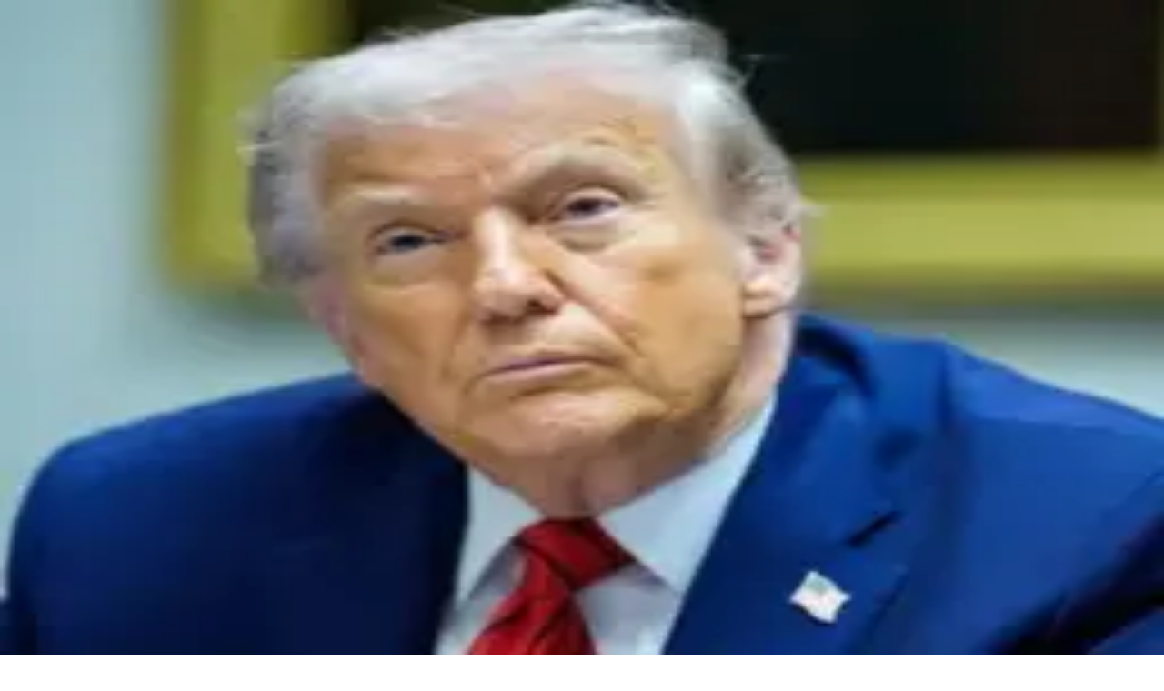

--- FILE ---
content_type: text/html; charset=utf-8
request_url: https://redeondadigital.com.br/amazonas/vai-ter-feriado-confira-calendario-do-carnaval-2022-no-amazonas
body_size: 34242
content:
<!DOCTYPE html><html lang="pt-BR"><head><meta charSet="utf-8"/><meta name="viewport" content="width=device-width, initial-scale=1"/><link rel="preload" as="image" href="/logoonda-white.svg"/><link rel="preload" as="image" href="https://cdn.weatherapi.com/weather/64x64/night/143.png"/><link rel="preload" as="image" href="/logoonda.svg"/><link rel="preload" as="image" imageSrcSet="/_next/image?url=https%3A%2F%2Fpainel.redeondadigital.com.br%2Fwp-content%2Fuploads%2F2022%2F02%2FCarnaval_Divulgacao_SEC-1.jpg&amp;w=828&amp;q=75 1x, /_next/image?url=https%3A%2F%2Fpainel.redeondadigital.com.br%2Fwp-content%2Fuploads%2F2022%2F02%2FCarnaval_Divulgacao_SEC-1.jpg&amp;w=1920&amp;q=75 2x"/><link rel="stylesheet" href="/_next/static/css/0472736e9fb7b1c7.css" data-precedence="next"/><link rel="stylesheet" href="/_next/static/css/30ed0e4cd604b851.css" data-precedence="next"/><link rel="stylesheet" href="/_next/static/css/804a6c0f8f05f8f7.css" data-precedence="next"/><link rel="stylesheet" href="/_next/static/css/fc700a86656beac7.css" data-precedence="next"/><link rel="preload" as="script" fetchPriority="low" href="/_next/static/chunks/webpack-38cfd4ae979d9bc7.js"/><script src="/_next/static/chunks/4bd1b696-183c3d94a1e703cf.js" async=""></script><script src="/_next/static/chunks/3794-cc26e07dbb5ca88c.js" async=""></script><script src="/_next/static/chunks/main-app-b90cafd7fc854949.js" async=""></script><script src="/_next/static/chunks/8437-97005e1ef12877f8.js" async=""></script><script src="/_next/static/chunks/9756-f871de4060b2a813.js" async=""></script><script src="/_next/static/chunks/1372-311c6774037fabfe.js" async=""></script><script src="/_next/static/chunks/app/layout-95b0d7c881537ca1.js" async=""></script><script src="/_next/static/chunks/4588-3d76453c7281d2e1.js" async=""></script><script src="/_next/static/chunks/2468-9a27a9dc97663f9a.js" async=""></script><script src="/_next/static/chunks/992-5498f0c8d5a44e6e.js" async=""></script><script src="/_next/static/chunks/7065-20949c2b3e040fbc.js" async=""></script><script src="/_next/static/chunks/app/%5BcategorySlug%5D/%5Bslug%5D/page-3ff0d8017ee71176.js" async=""></script><link rel="preload" href="https://securepubads.g.doubleclick.net/tag/js/gpt.js" as="script" crossorigin=""/><meta name="next-size-adjust" content=""/><meta name="theme-color" content="#044994"/><title>Vai ter feriado? Confira calendário do Carnaval 2022 no Amazonas – Rede Onda Digital - Rede Onda Digital</title><meta name="description" content="Com a disseminação da variante ômicron no Brasil, o que casou uma alta de casos de Covid-19 no início deste ano, desfiles, blocos e festas foram suspensos em to"/><link rel="manifest" href="/manifest.json"/><meta property="og:title" content="Vai ter feriado? Confira calendário do Carnaval 2022 no Amazonas"/><meta property="og:description" content="Com a disseminação da variante ômicron no Brasil, o que casou uma alta de casos de Covid-19 no início deste ano, desfiles, blocos e festas foram suspensos em to"/><meta property="og:url" content="https://redeondadigital.com.br/amazonas/vai-ter-feriado-confira-calendario-do-carnaval-2022-no-amazonas"/><meta property="og:image" content="https://painel.redeondadigital.com.br/wp-content/uploads/2022/02/Carnaval_Divulgacao_SEC-1.jpg"/><meta property="og:image:width" content="1200"/><meta property="og:image:height" content="630"/><meta property="og:type" content="article"/><meta name="twitter:card" content="summary_large_image"/><meta name="twitter:title" content="Vai ter feriado? Confira calendário do Carnaval 2022 no Amazonas"/><meta name="twitter:description" content="Com a disseminação da variante ômicron no Brasil, o que casou uma alta de casos de Covid-19 no início deste ano, desfiles, blocos e festas foram suspensos em to"/><meta name="twitter:image" content="https://painel.redeondadigital.com.br/wp-content/uploads/2022/02/Carnaval_Divulgacao_SEC-1.jpg"/><link rel="shortcut icon" href="/favicon.png"/><link rel="icon" href="/favicon.png"/><link rel="apple-touch-icon" href="/favicon.png"/><script>(self.__next_s=self.__next_s||[]).push(["https://securepubads.g.doubleclick.net/tag/js/gpt.js",{"async":true,"crossOrigin":"anonymous"}])</script><script>(self.__next_s=self.__next_s||[]).push([0,{"children":"\n            window.googletag = window.googletag || {cmd: []};\n            googletag.cmd.push(function() {\n              googletag.defineSlot('/21799500428/ondadigital_CODEA', [[600, 85], [980, 120], [1, 1], [250, 250], [300, 250], [728, 90]], 'div-gpt-ad-1755790793230-0').addService(googletag.pubads());\n              googletag.defineSlot('/21799500428/ondadigital_CODEB', [[250, 250], [980, 120], [1, 1], [300, 250], [728, 90], [600, 85]], 'div-gpt-ad-1755790867482-0').addService(googletag.pubads());\n              googletag.pubads().enableSingleRequest();\n              googletag.pubads().collapseEmptyDivs();\n              googletag.enableServices();\n            });\n          ","id":"gpt-ads"}])</script><script src="/_next/static/chunks/polyfills-42372ed130431b0a.js" noModule=""></script></head><body class="bg-white dark:bg-[var(--gray-111)] __className_a7a8eb antialiased"><div hidden=""><!--$--><!--/$--></div><script>(self.__next_s=self.__next_s||[]).push([0,{"children":"\n            (function(w,d,s,l,i){w[l]=w[l]||[];w[l].push({'gtm.start':\n              new Date().getTime(),event:'gtm.js'});var f=d.getElementsByTagName(s)[0],\n              j=d.createElement(s),dl=l!='dataLayer'?'&l='+l:'';j.async=true;j.src=\n              'https://www.googletagmanager.com/gtm.js?id='+i+dl;f.parentNode.insertBefore(j,f);\n            })(window,document,'script','dataLayer','GTM-TCQSRGC');\n          ","id":"gtm-head"}])</script><div class="sr-only">As principais notícias de Manaus, Amazonas, Brasil e do mundo. Política, economia, esportes e muito mais, com credibilidade e atualização em tempo real.</div><div class="fixed left-0 top-0 z-[9999] h-[4px] w-full pointer-events-none" aria-hidden="true"><div class="h-full" style="width:0%;background:#ffffff;transition:width 120ms ease-out, opacity 120ms ease-out;opacity:0"></div></div><header class="z-50 fixed top-0 dark:bg-[var(--gray-222)] z-20 w-full transition-all bg-white"><div class="transition-all duration-300 bg-[var(--rod-primary)] dark:bg-[var(--gray-222)]"><div class="mx-auto max-w-[var(--largura)] transition-all px-4 lg:px-5 py-4 lg:py-6"><div class="grid grid-cols-10 items-center"><div class="lg:col-span-4 col-span-3"><form class="hidden w-[300px] lg:block bg-[var(--rod-secondary)] rounded-[10px] dark:bg-[var(--gray-444)]" action="/search" method="GET"><div class="flex items-center"><input type="text" placeholder="Pesquisar..." class="outline-0 py-2 px-4 text-white w-full" name="q"/><button type="submit" class="text-white font-bold relative top-0 right-2 cursor-pointer"><svg xmlns="http://www.w3.org/2000/svg" width="20" height="20" viewBox="0 0 24 24" fill="none" stroke="currentColor" stroke-width="2" stroke-linecap="round" stroke-linejoin="round" class="lucide lucide-search" aria-hidden="true"><path d="m21 21-4.34-4.34"></path><circle cx="11" cy="11" r="8"></circle></svg></button></div></form><div class="lg:hidden leading-[1]"><button class="text-white cursor-pointer leading-[1]" aria-label="Abrir menu"><svg xmlns="http://www.w3.org/2000/svg" width="28" height="28" viewBox="0 0 24 24" fill="none" stroke="currentColor" stroke-width="2" stroke-linecap="round" stroke-linejoin="round" class="lucide lucide-align-justify" aria-hidden="true"><path d="M3 12h18"></path><path d="M3 18h18"></path><path d="M3 6h18"></path></svg></button></div></div><div class="lg:col-span-2 col-span-4"><a class="transition-all block mx-auto w-[120px] md:w-[150px] lg:w-[170px]" href="/"><img alt="Rede Onda Digital" width="160" height="40" decoding="async" data-nimg="1" class="w-full h-auto" style="color:transparent" src="/logoonda-white.svg"/></a></div><div class="flex gap-3 lg:gap-5 items-center justify-end lg:col-span-4 col-span-3"><a class="flex items-center" href="/climatempo"><img src="https://cdn.weatherapi.com/weather/64x64/night/143.png" alt="Neblina" class="w-[30px] lg:w-[40px]"/><div class="leading-[1]"><div class="text-[14px] text-white/70 mb-[2px]">Manaus</div><div class="text-[15px] lg:text-[18px] text-white font-extrabold">24<!-- -->°C</div></div></a><nav class="hidden lg:flex gap-5"><a class="text-white font-semibold flex items-center" href="/tv"><svg xmlns="http://www.w3.org/2000/svg" width="20" height="20" viewBox="0 0 24 24" fill="none" stroke="currentColor" stroke-width="2" stroke-linecap="round" stroke-linejoin="round" class="lucide lucide-circle-play" aria-hidden="true"><circle cx="12" cy="12" r="10"></circle><polygon points="10 8 16 12 10 16 10 8"></polygon></svg><span class="ml-2">TV</span></a></nav><div class="hidden lg:block"><button aria-label="Alternar tema" class="text-white cursor-pointer bg-[var(--rod-primary)] dark:bg-[var(--gray-444)] p-2 rounded-lg flex items-center gap-2"><svg xmlns="http://www.w3.org/2000/svg" width="20" height="20" viewBox="0 0 24 24" fill="none" stroke="currentColor" stroke-width="2" stroke-linecap="round" stroke-linejoin="round" class="lucide lucide-moon text-white" aria-hidden="true"><path d="M12 3a6 6 0 0 0 9 9 9 9 0 1 1-9-9Z"></path></svg><span class="block lg:hidden mr-1">Escuro</span></button></div></div></div></div></div><div class="border-b-1 border-[var(--border-grey)] dark:border-[var(--gray-333)]"><div class="lg:hidden sm:block"><form class="flex bg-gray-100 dark:bg-[var(--gray-444)]" action="/search" method="GET"><input type="text" placeholder="Pesquisar..." class="outline-0 w-full dark:text-white py-3 px-5" name="q"/><button type="submit" class="text-black dark:text-white font-bold relative right-4 cursor-pointer"><svg xmlns="http://www.w3.org/2000/svg" width="20" height="20" viewBox="0 0 24 24" fill="none" stroke="currentColor" stroke-width="2" stroke-linecap="round" stroke-linejoin="round" class="lucide lucide-search" aria-hidden="true"><path d="m21 21-4.34-4.34"></path><circle cx="11" cy="11" r="8"></circle></svg></button></form></div><div class="hidden lg:flex mx-auto max-w-[var(--largura)] text-[13px] font-bold uppercase xl:text-[14px] px-5 py-4 justify-between transition-all p-4 leading-[1]"><a class="dark:text-white text-[var(--amazonas)]" href="/amazonas">Amazonas</a><a class="dark:text-white text-[var(--politica)]" href="/politica">Política</a><a class="dark:text-white text-[var(--lifestyle)]" href="/lifestyle">Lifestyle</a><a class="dark:text-white text-[var(--colunistas)]" href="/colunistas">Colunistas</a><a class="dark:text-white text-[var(--amazonia)]" href="/amazonia">Amazônia</a><a class="dark:text-white text-[var(--economia)]" href="/economia">Economia</a><a class="dark:text-white text-[var(--tecnologia)]" href="/tecnologia">Tecnologia</a><a class="dark:text-white text-[var(--esportes)]" href="/esportes">Esportes</a><a class="dark:text-white text-[var(--brasil)]" href="/brasil">Brasil</a><a class="dark:text-white text-[var(--mundo)]" href="/mundo">Mundo</a><a class="dark:text-white text-[var(--entretenimento)]" href="/entretenimento">Entretenimento</a><a class="dark:text-white text-[var(--policia)]" href="/policia">Polícia</a></div></div></header><div class="h-[112px] xl:h-[135px] lg:h-[134px] md:h-[116px]"></div><div class="dark:bg-[var(--gray-222)] bg-white fixed top-0 left-0 h-full w-full bg-white z-50 transform transition-transform duration-300 -translate-x-full"><div class="flex items-center justify-between px-5 p-4"><a class="text-lg font-bold text-black" href="/"><img alt="Rede Onda Digital" width="150" height="40" decoding="async" data-nimg="1" class="w-32 sm:w-40 dark:hidden" style="color:transparent" src="/logoonda.svg"/><img alt="Rede Onda Digital" width="150" height="40" decoding="async" data-nimg="1" class="w-32 sm:w-40 hidden dark:block" style="color:transparent" src="/logoonda-white.svg"/></a><div class="flex gap-4"><button aria-label="Alternar tema" class="text-white cursor-pointer bg-[var(--rod-primary)] dark:bg-[var(--gray-444)] p-2 rounded-lg flex items-center gap-2"><svg xmlns="http://www.w3.org/2000/svg" width="20" height="20" viewBox="0 0 24 24" fill="none" stroke="currentColor" stroke-width="2" stroke-linecap="round" stroke-linejoin="round" class="lucide lucide-moon text-white" aria-hidden="true"><path d="M12 3a6 6 0 0 0 9 9 9 9 0 1 1-9-9Z"></path></svg><span class="block lg:hidden mr-1">Escuro</span></button><button class="cursor-pointer dark:text-white" aria-label="Fechar menu"><svg xmlns="http://www.w3.org/2000/svg" width="24" height="24" viewBox="0 0 24 24" fill="none" stroke="currentColor" stroke-width="2" stroke-linecap="round" stroke-linejoin="round" class="lucide lucide-circle-x" aria-hidden="true"><circle cx="12" cy="12" r="10"></circle><path d="m15 9-6 6"></path><path d="m9 9 6 6"></path></svg></button></div></div><div class="p-6 space-y-5 bg-[var(--rod-grey)] text-lg dark:bg-[var(--gray-333)]"><a class="flex items-center font-semibold dark:text-white" href="/tv"><svg xmlns="http://www.w3.org/2000/svg" width="20" height="20" viewBox="0 0 24 24" fill="none" stroke="currentColor" stroke-width="2" stroke-linecap="round" stroke-linejoin="round" class="lucide lucide-circle-play" aria-hidden="true"><circle cx="12" cy="12" r="10"></circle><polygon points="10 8 16 12 10 16 10 8"></polygon></svg><span class="ml-2 text-black dark:text-white">Assista a TV 8.2</span></a></div><div class="p-6"><div class="flex flex-col space-y-4 text-lg font-bold"><a class="dark:text-white text-[var(--amazonas)]" href="/amazonas">Amazonas</a><a class="dark:text-white text-[var(--politica)]" href="/politica">Política</a><a class="dark:text-white text-[var(--lifestyle)]" href="/lifestyle">Lifestyle</a><a class="dark:text-white text-[var(--colunistas)]" href="/colunistas">Colunistas</a><a class="dark:text-white text-[var(--amazonia)]" href="/amazonia">Amazônia</a><a class="dark:text-white text-[var(--economia)]" href="/economia">Economia</a><a class="dark:text-white text-[var(--tecnologia)]" href="/tecnologia">Tecnologia</a><a class="dark:text-white text-[var(--esportes)]" href="/esportes">Esportes</a><a class="dark:text-white text-[var(--brasil)]" href="/brasil">Brasil</a><a class="dark:text-white text-[var(--mundo)]" href="/mundo">Mundo</a><a class="dark:text-white text-[var(--entretenimento)]" href="/entretenimento">Entretenimento</a><a class="dark:text-white text-[var(--policia)]" href="/policia">Polícia</a></div></div></div><main><script>((a,b,c,d,e,f,g,h)=>{let i=document.documentElement,j=["light","dark"];function k(b){var c;(Array.isArray(a)?a:[a]).forEach(a=>{let c="class"===a,d=c&&f?e.map(a=>f[a]||a):e;c?(i.classList.remove(...d),i.classList.add(f&&f[b]?f[b]:b)):i.setAttribute(a,b)}),c=b,h&&j.includes(c)&&(i.style.colorScheme=c)}if(d)k(d);else try{let a=localStorage.getItem(b)||c,d=g&&"system"===a?window.matchMedia("(prefers-color-scheme: dark)").matches?"dark":"light":a;k(d)}catch(a){}})("class","theme","system",null,["light","dark"],null,true,true)</script><main><section class="mb-0 xl:mb-10 lg:mb-5"><div class="header-categoria flex justify-center items-center py-4 lg:py-5 dark:bg-[var(--gray-222)] bg-[var(--amazonas)]"><a href="/amazonas"><h3 class="px-5 text-white text-center font-bold text-xl lg:text-3xl leading-[1]">Amazonas</h3></a></div></section><section class="mx-auto max-w-[var(--largura)] px-5 grid grid-cols-20 gap-0 xl:gap-10 lg:gap-5 mb-0 lg:mb-10"><article class="col-span-20 md:col-span-20 lg:col-span-14"><div class="mb-5 mt-5 lg:mt-0"><h1 class="text-2xl leading-[1.2] lg:text-4xl font-bold text-black dark:text-white">Vai ter feriado? Confira calendário do Carnaval 2022 no Amazonas</h1><div class="text-neutral-700 text-md md:text-xl mt-3 !leading-[1.4] dark:text-white"></div><div class="text-sm mt-3 flex gap-1 items-center"><svg xmlns="http://www.w3.org/2000/svg" width="18" height="18" viewBox="0 0 24 24" fill="none" stroke="currentColor" stroke-width="2" stroke-linecap="round" stroke-linejoin="round" class="lucide lucide-calendar-clock" aria-hidden="true"><path d="M21 7.5V6a2 2 0 0 0-2-2H5a2 2 0 0 0-2 2v14a2 2 0 0 0 2 2h3.5"></path><path d="M16 2v4"></path><path d="M8 2v4"></path><path d="M3 10h5"></path><path d="M17.5 17.5 16 16.3V14"></path><circle cx="16" cy="16" r="6"></circle></svg> <!-- -->23/02/22 às 09:05h</div></div><div class="mx-[-20px] lg:mx-0"><div class="aspect-20/13 bg-gray-200 rounded-none lg:rounded-xl overflow-hidden"><img alt="Vai ter feriado? Confira calendário do Carnaval 2022 no Amazonas" width="800" height="450" decoding="async" data-nimg="1" class="w-full h-full object-cover" style="color:transparent" srcSet="/_next/image?url=https%3A%2F%2Fpainel.redeondadigital.com.br%2Fwp-content%2Fuploads%2F2022%2F02%2FCarnaval_Divulgacao_SEC-1.jpg&amp;w=828&amp;q=75 1x, /_next/image?url=https%3A%2F%2Fpainel.redeondadigital.com.br%2Fwp-content%2Fuploads%2F2022%2F02%2FCarnaval_Divulgacao_SEC-1.jpg&amp;w=1920&amp;q=75 2x" src="/_next/image?url=https%3A%2F%2Fpainel.redeondadigital.com.br%2Fwp-content%2Fuploads%2F2022%2F02%2FCarnaval_Divulgacao_SEC-1.jpg&amp;w=1920&amp;q=75"/></div><div class="!italic !text-[14px] !leading-[18px] px-5 mt-1 lg:px-0"><div class="subtitulo"><p>Com o avanço da variante ômicron, cidades suspenderam ou alteraram a programação da festa. Foto: Divulgação/SEC-AM</p>
</div></div></div><div class="materia"><div class="prose max-w-none prose-img:rounded-xl dark:text-[var(--border-grey)] border-y-1 border-[var(--border-grey)] dark:border-[var(--gray-444)] pt-5 mt-2"><div id="fb-root"></div><div><p>Com a disseminação da variante ômicron no Brasil, o que casou uma alta de casos de Covid-19 no início deste ano, desfiles, blocos e festas foram suspensos em todo o país. No entanto, a dúvida persiste: e o feriado? Apesar de a festa não ser um feriado nacional, <strong>alguns estados e cidades estabeleceram feriados locais ou ponto facultativo.</strong></p>
<p>Enquanto algumas capitais ainda avaliam que será definido,<strong> cidades como o Rio de Janeiro e Brasília já anunciaram que os dias em que haveria festa será ponto facultativo</strong>. Em Belo Horizonte, por exemplo, não haverá ponto facultativo.</p>
<div class="mc-column content-text active-extra-styles " data-block-type="unstyled" data-block-weight="32" data-block-id="6">
<p class="content-text__container " data-track-category="Link no Texto" data-track-links="">Em 2022, <strong>a terça-feira de carnaval cai no dia 1º de março</strong>. Muitas cidades definem ponto facultativo na segunda-feira anterior (28 de fevereiro) e na quarta-feira de cinzas (2 de março).</p>
<p data-track-category="Link no Texto" data-track-links=""><strong>Leia mais:</strong></p>
<p class="tdb-title-text"><a href="https://redeondadigital.com.br/geral/carnaval-2022-em-formato-de-live-no-amazonas/">Carnaval 2022 em formato de live no Amazonas</a></p>
<p class="tdb-title-text"><a href="https://redeondadigital.com.br/entretenimento/justica-suspende-festa-de-carnaval-de-anitta-e-gkay-na-bahia/">Justiça suspende festa de Carnaval de Anitta e Gkay na Bahia</a></p>
</div>
<p data-track-category="Link no Texto" data-track-links="">
</p><p data-track-category="Link no Texto" data-track-links="">
</p><div class="mc-column content-text active-extra-styles " data-block-type="unstyled" data-block-weight="33" data-block-id="7">
<p class="content-text__container " data-track-category="Link no Texto" data-track-links="">No entanto, com o avanço da ômicron, muitas cidades e estados suspenderam o dia de folga junto com as festas. Sendo assim, nessas cidades, <strong>as empresas devem manter os dias de trabalho normais.</strong> Confira o calendário já definido em capitais da região Norte:</p>
<p data-track-category="Link no Texto" data-track-links="">
</p></div>
<div class="mc-column content-text active-extra-styles" data-block-type="raw" data-block-weight="81" data-block-id="15">
<ul class="content-unordered-list">
<li><strong>Belém (PA):</strong> ponto facultativo de segunda (28) a quarta (2) até as 12h</li>
<li><strong>Boa Vista (RR):</strong> ponto facultativo de segunda (28) a quarta (2) até as 14h</li>
<li><strong>Macapá (AP):</strong> não é feriado oficial</li>
<li><strong>Manaus (AM):</strong> feriado na terça (1º) e ponto facultativo na segunda (28) e na quarta (2)</li>
<li><strong>Palmas (TO):</strong> prefeitura ainda não definiu feriado ou ponto facultativo</li>
<li><strong>Porto Velho (RO):</strong> ponto facultativo de segunda (28) a quarta (2)</li>
<li><strong>Rio Branco (AC):</strong> ponto facultativo de segunda (28) a quarta (2)</li>
</ul>
</div>
<p data-track-category="Link no Texto" data-track-links="">
</p><p data-track-category="Link no Texto" data-track-links="">Via g1</p>
<p data-track-category="Link no Texto" data-track-links="">
</p><p data-track-category="Link no Texto" data-track-links="">
</p></div></div><div class="block lg:hidden"><div class="w-full mx-auto mb-8 rounded-lg overflow-hidden banners-ads"><div class="animate-pulse bg-gray-200 h-[120px] w-full rounded-lg"></div></div></div><div class="mt-6 flex flex-wrap items-center gap-2"><span class="text-sm text-gray-500 dark:text-white">Temas:</span><a class="text-xs sm:text-sm px-3 py-1 rounded-md bg-gray-200 hover:bg-gray-300 text-gray-800 transition capitalize dark:bg-[var(--gray-333)] dark:text-white" href="/tema/amazonas-omicron">Amazonas. ômicron</a><a class="text-xs sm:text-sm px-3 py-1 rounded-md bg-gray-200 hover:bg-gray-300 text-gray-800 transition capitalize dark:bg-[var(--gray-333)] dark:text-white" href="/tema/blocos-de-rua">blocos de rua</a><a class="text-xs sm:text-sm px-3 py-1 rounded-md bg-gray-200 hover:bg-gray-300 text-gray-800 transition capitalize dark:bg-[var(--gray-333)] dark:text-white" href="/tema/carnaval-2022">carnaval 2022</a><a class="text-xs sm:text-sm px-3 py-1 rounded-md bg-gray-200 hover:bg-gray-300 text-gray-800 transition capitalize dark:bg-[var(--gray-333)] dark:text-white" href="/tema/covid-19">Covid-19</a><a class="text-xs sm:text-sm px-3 py-1 rounded-md bg-gray-200 hover:bg-gray-300 text-gray-800 transition capitalize dark:bg-[var(--gray-333)] dark:text-white" href="/tema/desfiles">desfiles</a><a class="text-xs sm:text-sm px-3 py-1 rounded-md bg-gray-200 hover:bg-gray-300 text-gray-800 transition capitalize dark:bg-[var(--gray-333)] dark:text-white" href="/tema/destaque">Destaque</a><a class="text-xs sm:text-sm px-3 py-1 rounded-md bg-gray-200 hover:bg-gray-300 text-gray-800 transition capitalize dark:bg-[var(--gray-333)] dark:text-white" href="/tema/feriado">feriado</a><a class="text-xs sm:text-sm px-3 py-1 rounded-md bg-gray-200 hover:bg-gray-300 text-gray-800 transition capitalize dark:bg-[var(--gray-333)] dark:text-white" href="/tema/pontos-facultatios">pontos facultatios</a></div></div><div class="flex flex-col gap-3 md:grid md:grid-cols-2 items-center mt-6 mb-6 py-3 border-y-1 border-[var(--border-grey)] dark:border-[var(--gray-444)]"><div class="flex items-center space-x-3"><a class="shrink-0" href="/autor/editoria"><img alt="Jornalismo" loading="lazy" width="40" height="40" decoding="async" data-nimg="1" class="rounded-full" style="color:transparent" srcSet="/_next/image?url=https%3A%2F%2Fpainel.redeondadigital.com.br%2Fwp-content%2Flitespeed%2Favatar%2F10bbf462980f2968c888f65ff159fe04.jpg%3Fver%3D1767807210&amp;w=48&amp;q=75 1x, /_next/image?url=https%3A%2F%2Fpainel.redeondadigital.com.br%2Fwp-content%2Flitespeed%2Favatar%2F10bbf462980f2968c888f65ff159fe04.jpg%3Fver%3D1767807210&amp;w=96&amp;q=75 2x" src="/_next/image?url=https%3A%2F%2Fpainel.redeondadigital.com.br%2Fwp-content%2Flitespeed%2Favatar%2F10bbf462980f2968c888f65ff159fe04.jpg%3Fver%3D1767807210&amp;w=96&amp;q=75"/></a><div class="text-sm text-gray-600 dark:text-white">Por<!-- --> <a class="font-bold" href="/autor/editoria">Jornalismo</a> <!-- -->| <!-- -->23/02/22 às 09:05h</div></div><div class="flex items-center justify-center md:justify-end gap-2 sm:gap-3 w-full"><svg xmlns="http://www.w3.org/2000/svg" width="24" height="24" viewBox="0 0 24 24" fill="none" stroke="currentColor" stroke-width="2" stroke-linecap="round" stroke-linejoin="round" class="lucide lucide-share2 lucide-share-2 dark:text-white" aria-hidden="true"><circle cx="18" cy="5" r="3"></circle><circle cx="6" cy="12" r="3"></circle><circle cx="18" cy="19" r="3"></circle><line x1="8.59" x2="15.42" y1="13.51" y2="17.49"></line><line x1="15.41" x2="8.59" y1="6.51" y2="10.49"></line></svg><a href="https://twitter.com/intent/tweet?url=https%3A%2F%2Fredeondadigital.com.br%2Famazonas%2Fvai-ter-feriado-confira-calendario-do-carnaval-2022-no-amazonas&amp;text=Vai%20ter%20feriado%3F%20Confira%20calend%C3%A1rio%20do%20Carnaval%202022%20no%20Amazonas" target="_blank" rel="noopener noreferrer" class="dark:bg-[var(--gray-555)] text-white text-center bg-black px-1 py-3 rounded-[8px] hover:opacity-80 w-[35px] h-[35px] flex items-center justify-center"><svg role="img" width="20px" viewBox="0 0 24 24" xmlns="http://www.w3.org/2000/svg" id="X--Streamline-Simple-Icons"><title>X</title><path d="M18.901 1.153h3.68l-8.04 9.19L24 22.846h-7.406l-5.8 -7.584 -6.638 7.584H0.474l8.6 -9.83L0 1.154h7.594l5.243 6.932ZM17.61 20.644h2.039L6.486 3.24H4.298Z" fill="#ffffff" stroke-width="1"></path></svg></a><a href="https://www.facebook.com/sharer/sharer.php?u=https%3A%2F%2Fredeondadigital.com.br%2Famazonas%2Fvai-ter-feriado-confira-calendario-do-carnaval-2022-no-amazonas" target="_blank" rel="noopener noreferrer" class="dark:bg-[var(--gray-555)] text-white text-center bg-blue-600 px-1 py-3 rounded-[8px] hover:opacity-80 w-[35px] h-[35px] flex items-center justify-center"><svg viewBox="-5 0 20 20" width="20px" version="1.1" xmlns="http://www.w3.org/2000/svg" fill="#000000"><g id="SVGRepo_bgCarrier" stroke-width="0"></g><g id="SVGRepo_tracerCarrier" stroke-linecap="round" stroke-linejoin="round"></g><g id="SVGRepo_iconCarrier"> <title>facebook [#ffffff]</title> <desc>Created with Sketch.</desc> <defs> </defs> <g id="Page-1" stroke="none" stroke-width="1" fill="none" fill-rule="evenodd"> <g id="Dribbble-Light-Preview" transform="translate(-385.000000, -7399.000000)" fill="#ffffff"> <g id="icons" transform="translate(56.000000, 160.000000)"> <path d="M335.821282,7259 L335.821282,7250 L338.553693,7250 L339,7246 L335.821282,7246 L335.821282,7244.052 C335.821282,7243.022 335.847593,7242 337.286884,7242 L338.744689,7242 L338.744689,7239.14 C338.744689,7239.097 337.492497,7239 336.225687,7239 C333.580004,7239 331.923407,7240.657 331.923407,7243.7 L331.923407,7246 L329,7246 L329,7250 L331.923407,7250 L331.923407,7259 L335.821282,7259 Z" id="facebook-[#fffffffffff]"> </path> </g> </g> </g> </g></svg></a><a href="https://wa.me/?text=Vai%20ter%20feriado%3F%20Confira%20calend%C3%A1rio%20do%20Carnaval%202022%20no%20Amazonas%20https%3A%2F%2Fredeondadigital.com.br%2Famazonas%2Fvai-ter-feriado-confira-calendario-do-carnaval-2022-no-amazonas/?utm_source=whatsapp&amp;utm_medium=social" target="_blank" rel="noopener noreferrer" class="dark:bg-[var(--gray-555)] text-white text-center bg-green-500 px-1 py-3 rounded-[8px] hover:opacity-80 w-[35px] h-[35px] flex items-center justify-center"><svg viewBox="0 0 20 20" width="20px" version="1.1" xmlns="http://www.w3.org/2000/svg" fill="#000000"><g id="SVGRepo_bgCarrier" stroke-width="0"></g><g id="SVGRepo_tracerCarrier" stroke-linecap="round" stroke-linejoin="round"></g><g id="SVGRepo_iconCarrier"> <title>whatsapp [#ffffff]</title> <desc>Created with Sketch.</desc> <defs> </defs> <g id="Page-1" stroke="none" stroke-width="1" fill="none" fill-rule="evenodd"> <g id="Dribbble-Light-Preview" transform="translate(-300.000000, -7599.000000)" fill="#ffffff"> <g id="icons" transform="translate(56.000000, 160.000000)"> <path d="M259.821,7453.12124 C259.58,7453.80344 258.622,7454.36761 257.858,7454.53266 C257.335,7454.64369 256.653,7454.73172 254.355,7453.77943 C251.774,7452.71011 248.19,7448.90097 248.19,7446.36621 C248.19,7445.07582 248.934,7443.57337 250.235,7443.57337 C250.861,7443.57337 250.999,7443.58538 251.205,7444.07952 C251.446,7444.6617 252.034,7446.09613 252.104,7446.24317 C252.393,7446.84635 251.81,7447.19946 251.387,7447.72462 C251.252,7447.88266 251.099,7448.05372 251.27,7448.3478 C251.44,7448.63589 252.028,7449.59418 252.892,7450.36341 C254.008,7451.35771 254.913,7451.6748 255.237,7451.80984 C255.478,7451.90987 255.766,7451.88687 255.942,7451.69881 C256.165,7451.45774 256.442,7451.05762 256.724,7450.6635 C256.923,7450.38141 257.176,7450.3464 257.441,7450.44643 C257.62,7450.50845 259.895,7451.56477 259.991,7451.73382 C260.062,7451.85686 260.062,7452.43903 259.821,7453.12124 M254.002,7439 L253.997,7439 L253.997,7439 C248.484,7439 244,7443.48535 244,7449 C244,7451.18666 244.705,7453.21526 245.904,7454.86076 L244.658,7458.57687 L248.501,7457.3485 C250.082,7458.39482 251.969,7459 254.002,7459 C259.515,7459 264,7454.51465 264,7449 C264,7443.48535 259.515,7439 254.002,7439" id="whatsapp-[#ffffff]"> </path> </g> </g> </g> </g></svg></a><a href="https://www.linkedin.com/sharing/share-offsite/?url=https%3A%2F%2Fredeondadigital.com.br%2Famazonas%2Fvai-ter-feriado-confira-calendario-do-carnaval-2022-no-amazonas" target="_blank" rel="noopener noreferrer" class="dark:bg-[var(--gray-555)] text-white text-center bg-blue-800 px-1 py-3 rounded-[8px] hover:opacity-80 w-[35px] h-[35px] flex items-center justify-center"><svg viewBox="0 0 20 20" width="20px" version="1.1" xmlns="http://www.w3.org/2000/svg" fill="#000000"><g id="SVGRepo_bgCarrier" stroke-width="0"></g><g id="SVGRepo_tracerCarrier" stroke-linecap="round" stroke-linejoin="round"></g><g id="SVGRepo_iconCarrier"> <title>linkedin [#fffffffffff]</title> <desc>Created with Sketch.</desc> <defs> </defs> <g id="Page-1" stroke="none" stroke-width="1" fill="none" fill-rule="evenodd"> <g id="Dribbble-Light-Preview" transform="translate(-180.000000, -7479.000000)" fill="#ffffff"> <g id="icons" transform="translate(56.000000, 160.000000)"> <path d="M144,7339 L140,7339 L140,7332.001 C140,7330.081 139.153,7329.01 137.634,7329.01 C135.981,7329.01 135,7330.126 135,7332.001 L135,7339 L131,7339 L131,7326 L135,7326 L135,7327.462 C135,7327.462 136.255,7325.26 139.083,7325.26 C141.912,7325.26 144,7326.986 144,7330.558 L144,7339 L144,7339 Z M126.442,7323.921 C125.093,7323.921 124,7322.819 124,7321.46 C124,7320.102 125.093,7319 126.442,7319 C127.79,7319 128.883,7320.102 128.883,7321.46 C128.884,7322.819 127.79,7323.921 126.442,7323.921 L126.442,7323.921 Z M124,7339 L129,7339 L129,7326 L124,7326 L124,7339 Z" id="linkedin-[#ffffff]"> </path> </g> </g> </g> </g></svg></a></div></div><div class="fb-comments !block !relative bg-gray-100 dark:bg-[var(--gray-333)] mt-8 p-5 rounded-lg" data-href="https://redeondadigital.com.br/amazonas/vai-ter-feriado-confira-calendario-do-carnaval-2022-no-amazonas" data-width="100%" data-numposts="5"></div><div class="max-w-[970px] mx-auto my-8 rounded-md overflow-hidden banners-ads"><div class="animate-pulse bg-gray-200 h-[120px] w-full rounded-md"></div></div><div class="related border-t-1 border-[var(--border-grey)] dark:border-[var(--gray-444)] mb-8 lg:mb-0"><h2 class="text-[20px] leading-[1] font-bold my-6 lg:my-8 dark:text-white">Leia mais em<!-- --> <span class="dark:text-white text-[var(--amazonas)]">Amazonas</span></h2><div class="grid gap-6 lg:gap-8 grid-cols-1 sm:grid-cols-2 md:grid-cols-2"><a class="flex gap-4" title="Contêiner de carreta tomba e causa congestionamento próximo ao Porto Chibatão" href="/amazonas/conteiner-carreta-porto-chibatao"><div class="relative w-[40%] aspect-16/13 flex-shrink-0 bg-gray-200 rounded-[8px] overflow-hidden"><img alt="Contêiner de carreta tomba e causa congestionamento próximo ao Porto Chibatão" loading="lazy" decoding="async" data-nimg="fill" class="object-cover rounded-[8px]" style="position:absolute;height:100%;width:100%;left:0;top:0;right:0;bottom:0;color:transparent" sizes="(max-width: 640px) 40vw, 160px" srcSet="/_next/image?url=https%3A%2F%2Fpainel.redeondadigital.com.br%2Fwp-content%2Fuploads%2F2026%2F01%2Fconteiner-onda-digital-768x476.jpg&amp;w=256&amp;q=75 256w, /_next/image?url=https%3A%2F%2Fpainel.redeondadigital.com.br%2Fwp-content%2Fuploads%2F2026%2F01%2Fconteiner-onda-digital-768x476.jpg&amp;w=384&amp;q=75 384w, /_next/image?url=https%3A%2F%2Fpainel.redeondadigital.com.br%2Fwp-content%2Fuploads%2F2026%2F01%2Fconteiner-onda-digital-768x476.jpg&amp;w=640&amp;q=75 640w, /_next/image?url=https%3A%2F%2Fpainel.redeondadigital.com.br%2Fwp-content%2Fuploads%2F2026%2F01%2Fconteiner-onda-digital-768x476.jpg&amp;w=750&amp;q=75 750w, /_next/image?url=https%3A%2F%2Fpainel.redeondadigital.com.br%2Fwp-content%2Fuploads%2F2026%2F01%2Fconteiner-onda-digital-768x476.jpg&amp;w=828&amp;q=75 828w, /_next/image?url=https%3A%2F%2Fpainel.redeondadigital.com.br%2Fwp-content%2Fuploads%2F2026%2F01%2Fconteiner-onda-digital-768x476.jpg&amp;w=1080&amp;q=75 1080w, /_next/image?url=https%3A%2F%2Fpainel.redeondadigital.com.br%2Fwp-content%2Fuploads%2F2026%2F01%2Fconteiner-onda-digital-768x476.jpg&amp;w=1200&amp;q=75 1200w, /_next/image?url=https%3A%2F%2Fpainel.redeondadigital.com.br%2Fwp-content%2Fuploads%2F2026%2F01%2Fconteiner-onda-digital-768x476.jpg&amp;w=1920&amp;q=75 1920w, /_next/image?url=https%3A%2F%2Fpainel.redeondadigital.com.br%2Fwp-content%2Fuploads%2F2026%2F01%2Fconteiner-onda-digital-768x476.jpg&amp;w=2048&amp;q=75 2048w, /_next/image?url=https%3A%2F%2Fpainel.redeondadigital.com.br%2Fwp-content%2Fuploads%2F2026%2F01%2Fconteiner-onda-digital-768x476.jpg&amp;w=3840&amp;q=75 3840w" src="/_next/image?url=https%3A%2F%2Fpainel.redeondadigital.com.br%2Fwp-content%2Fuploads%2F2026%2F01%2Fconteiner-onda-digital-768x476.jpg&amp;w=3840&amp;q=75"/></div><div class="flex-1"><span class="flex items-center text-[12px] leading-[1] font-black uppercase mb-2 dark:text-[var(--gray-999)] text-[var(--amazonas)]"><i class="h-3 w-1 mr-1 rounded-[3px] bg-[var(--amazonas)] dark:bg-[var(--gray-999)]" aria-hidden="true"></i>Amazonas</span><h3 class="font-medium text-black text-[16px] leading-[1.3] mb-2 line-clamp-3 dark:text-white">Contêiner de carreta tomba e causa congestionamento próximo ao Porto Chibatão</h3><time class="text-[14px] leading-[1] block text-gray-500" dateTime="2026-01-12T21:51:02.000Z">12 de jan. de 2026</time></div></a><a class="flex gap-4" title="Serviço de internet apresenta instabilidade em Manaus nesta segunda-feira (12)" href="/amazonas/servico-internet-instabilidade-em-manaus"><div class="relative w-[40%] aspect-16/13 flex-shrink-0 bg-gray-200 rounded-[8px] overflow-hidden"><img alt="Serviço de internet apresenta instabilidade em Manaus nesta segunda-feira (12)" loading="lazy" decoding="async" data-nimg="fill" class="object-cover rounded-[8px]" style="position:absolute;height:100%;width:100%;left:0;top:0;right:0;bottom:0;color:transparent" sizes="(max-width: 640px) 40vw, 160px" srcSet="/_next/image?url=https%3A%2F%2Fpainel.redeondadigital.com.br%2Fwp-content%2Fuploads%2F2026%2F01%2Fnetmanaus.jpg&amp;w=256&amp;q=75 256w, /_next/image?url=https%3A%2F%2Fpainel.redeondadigital.com.br%2Fwp-content%2Fuploads%2F2026%2F01%2Fnetmanaus.jpg&amp;w=384&amp;q=75 384w, /_next/image?url=https%3A%2F%2Fpainel.redeondadigital.com.br%2Fwp-content%2Fuploads%2F2026%2F01%2Fnetmanaus.jpg&amp;w=640&amp;q=75 640w, /_next/image?url=https%3A%2F%2Fpainel.redeondadigital.com.br%2Fwp-content%2Fuploads%2F2026%2F01%2Fnetmanaus.jpg&amp;w=750&amp;q=75 750w, /_next/image?url=https%3A%2F%2Fpainel.redeondadigital.com.br%2Fwp-content%2Fuploads%2F2026%2F01%2Fnetmanaus.jpg&amp;w=828&amp;q=75 828w, /_next/image?url=https%3A%2F%2Fpainel.redeondadigital.com.br%2Fwp-content%2Fuploads%2F2026%2F01%2Fnetmanaus.jpg&amp;w=1080&amp;q=75 1080w, /_next/image?url=https%3A%2F%2Fpainel.redeondadigital.com.br%2Fwp-content%2Fuploads%2F2026%2F01%2Fnetmanaus.jpg&amp;w=1200&amp;q=75 1200w, /_next/image?url=https%3A%2F%2Fpainel.redeondadigital.com.br%2Fwp-content%2Fuploads%2F2026%2F01%2Fnetmanaus.jpg&amp;w=1920&amp;q=75 1920w, /_next/image?url=https%3A%2F%2Fpainel.redeondadigital.com.br%2Fwp-content%2Fuploads%2F2026%2F01%2Fnetmanaus.jpg&amp;w=2048&amp;q=75 2048w, /_next/image?url=https%3A%2F%2Fpainel.redeondadigital.com.br%2Fwp-content%2Fuploads%2F2026%2F01%2Fnetmanaus.jpg&amp;w=3840&amp;q=75 3840w" src="/_next/image?url=https%3A%2F%2Fpainel.redeondadigital.com.br%2Fwp-content%2Fuploads%2F2026%2F01%2Fnetmanaus.jpg&amp;w=3840&amp;q=75"/></div><div class="flex-1"><span class="flex items-center text-[12px] leading-[1] font-black uppercase mb-2 dark:text-[var(--gray-999)] text-[var(--amazonas)]"><i class="h-3 w-1 mr-1 rounded-[3px] bg-[var(--amazonas)] dark:bg-[var(--gray-999)]" aria-hidden="true"></i>Amazonas</span><h3 class="font-medium text-black text-[16px] leading-[1.3] mb-2 line-clamp-3 dark:text-white">Serviço de internet apresenta instabilidade em Manaus nesta segunda-feira (12)</h3><time class="text-[14px] leading-[1] block text-gray-500" dateTime="2026-01-12T20:11:06.000Z">12 de jan. de 2026</time></div></a><a class="flex gap-4" title="Projeto abre inscrições para imersão gratuita em dramaturgia circense no Amazonas" href="/amazonas/projeto-inscricoes-circense-amazonas"><div class="relative w-[40%] aspect-16/13 flex-shrink-0 bg-gray-200 rounded-[8px] overflow-hidden"><img alt="Projeto abre inscrições para imersão gratuita em dramaturgia circense no Amazonas" loading="lazy" decoding="async" data-nimg="fill" class="object-cover rounded-[8px]" style="position:absolute;height:100%;width:100%;left:0;top:0;right:0;bottom:0;color:transparent" sizes="(max-width: 640px) 40vw, 160px" srcSet="/_next/image?url=https%3A%2F%2Fpainel.redeondadigital.com.br%2Fwp-content%2Fuploads%2F2026%2F01%2FCaptura-de-tela-2026-01-12-183625.png&amp;w=256&amp;q=75 256w, /_next/image?url=https%3A%2F%2Fpainel.redeondadigital.com.br%2Fwp-content%2Fuploads%2F2026%2F01%2FCaptura-de-tela-2026-01-12-183625.png&amp;w=384&amp;q=75 384w, /_next/image?url=https%3A%2F%2Fpainel.redeondadigital.com.br%2Fwp-content%2Fuploads%2F2026%2F01%2FCaptura-de-tela-2026-01-12-183625.png&amp;w=640&amp;q=75 640w, /_next/image?url=https%3A%2F%2Fpainel.redeondadigital.com.br%2Fwp-content%2Fuploads%2F2026%2F01%2FCaptura-de-tela-2026-01-12-183625.png&amp;w=750&amp;q=75 750w, /_next/image?url=https%3A%2F%2Fpainel.redeondadigital.com.br%2Fwp-content%2Fuploads%2F2026%2F01%2FCaptura-de-tela-2026-01-12-183625.png&amp;w=828&amp;q=75 828w, /_next/image?url=https%3A%2F%2Fpainel.redeondadigital.com.br%2Fwp-content%2Fuploads%2F2026%2F01%2FCaptura-de-tela-2026-01-12-183625.png&amp;w=1080&amp;q=75 1080w, /_next/image?url=https%3A%2F%2Fpainel.redeondadigital.com.br%2Fwp-content%2Fuploads%2F2026%2F01%2FCaptura-de-tela-2026-01-12-183625.png&amp;w=1200&amp;q=75 1200w, /_next/image?url=https%3A%2F%2Fpainel.redeondadigital.com.br%2Fwp-content%2Fuploads%2F2026%2F01%2FCaptura-de-tela-2026-01-12-183625.png&amp;w=1920&amp;q=75 1920w, /_next/image?url=https%3A%2F%2Fpainel.redeondadigital.com.br%2Fwp-content%2Fuploads%2F2026%2F01%2FCaptura-de-tela-2026-01-12-183625.png&amp;w=2048&amp;q=75 2048w, /_next/image?url=https%3A%2F%2Fpainel.redeondadigital.com.br%2Fwp-content%2Fuploads%2F2026%2F01%2FCaptura-de-tela-2026-01-12-183625.png&amp;w=3840&amp;q=75 3840w" src="/_next/image?url=https%3A%2F%2Fpainel.redeondadigital.com.br%2Fwp-content%2Fuploads%2F2026%2F01%2FCaptura-de-tela-2026-01-12-183625.png&amp;w=3840&amp;q=75"/></div><div class="flex-1"><span class="flex items-center text-[12px] leading-[1] font-black uppercase mb-2 dark:text-[var(--gray-999)] text-[var(--amazonas)]"><i class="h-3 w-1 mr-1 rounded-[3px] bg-[var(--amazonas)] dark:bg-[var(--gray-999)]" aria-hidden="true"></i>Amazonas</span><h3 class="font-medium text-black text-[16px] leading-[1.3] mb-2 line-clamp-3 dark:text-white">Projeto abre inscrições para imersão gratuita em dramaturgia circense no Amazonas</h3><time class="text-[14px] leading-[1] block text-gray-500" dateTime="2026-01-12T18:38:10.000Z">12 de jan. de 2026</time></div></a><a class="flex gap-4" title="Saiba quem era agente da PRF que morreu durante perseguição na BR-174" href="/amazonas/agente-prf-perseguicao-br-174"><div class="relative w-[40%] aspect-16/13 flex-shrink-0 bg-gray-200 rounded-[8px] overflow-hidden"><img alt="Saiba quem era agente da PRF que morreu durante perseguição na BR-174" loading="lazy" decoding="async" data-nimg="fill" class="object-cover rounded-[8px]" style="position:absolute;height:100%;width:100%;left:0;top:0;right:0;bottom:0;color:transparent" sizes="(max-width: 640px) 40vw, 160px" srcSet="/_next/image?url=https%3A%2F%2Fpainel.redeondadigital.com.br%2Fwp-content%2Fuploads%2F2026%2F01%2Fpolicial-onda-digital-1-768x476.jpg&amp;w=256&amp;q=75 256w, /_next/image?url=https%3A%2F%2Fpainel.redeondadigital.com.br%2Fwp-content%2Fuploads%2F2026%2F01%2Fpolicial-onda-digital-1-768x476.jpg&amp;w=384&amp;q=75 384w, /_next/image?url=https%3A%2F%2Fpainel.redeondadigital.com.br%2Fwp-content%2Fuploads%2F2026%2F01%2Fpolicial-onda-digital-1-768x476.jpg&amp;w=640&amp;q=75 640w, /_next/image?url=https%3A%2F%2Fpainel.redeondadigital.com.br%2Fwp-content%2Fuploads%2F2026%2F01%2Fpolicial-onda-digital-1-768x476.jpg&amp;w=750&amp;q=75 750w, /_next/image?url=https%3A%2F%2Fpainel.redeondadigital.com.br%2Fwp-content%2Fuploads%2F2026%2F01%2Fpolicial-onda-digital-1-768x476.jpg&amp;w=828&amp;q=75 828w, /_next/image?url=https%3A%2F%2Fpainel.redeondadigital.com.br%2Fwp-content%2Fuploads%2F2026%2F01%2Fpolicial-onda-digital-1-768x476.jpg&amp;w=1080&amp;q=75 1080w, /_next/image?url=https%3A%2F%2Fpainel.redeondadigital.com.br%2Fwp-content%2Fuploads%2F2026%2F01%2Fpolicial-onda-digital-1-768x476.jpg&amp;w=1200&amp;q=75 1200w, /_next/image?url=https%3A%2F%2Fpainel.redeondadigital.com.br%2Fwp-content%2Fuploads%2F2026%2F01%2Fpolicial-onda-digital-1-768x476.jpg&amp;w=1920&amp;q=75 1920w, /_next/image?url=https%3A%2F%2Fpainel.redeondadigital.com.br%2Fwp-content%2Fuploads%2F2026%2F01%2Fpolicial-onda-digital-1-768x476.jpg&amp;w=2048&amp;q=75 2048w, /_next/image?url=https%3A%2F%2Fpainel.redeondadigital.com.br%2Fwp-content%2Fuploads%2F2026%2F01%2Fpolicial-onda-digital-1-768x476.jpg&amp;w=3840&amp;q=75 3840w" src="/_next/image?url=https%3A%2F%2Fpainel.redeondadigital.com.br%2Fwp-content%2Fuploads%2F2026%2F01%2Fpolicial-onda-digital-1-768x476.jpg&amp;w=3840&amp;q=75"/></div><div class="flex-1"><span class="flex items-center text-[12px] leading-[1] font-black uppercase mb-2 dark:text-[var(--gray-999)] text-[var(--amazonas)]"><i class="h-3 w-1 mr-1 rounded-[3px] bg-[var(--amazonas)] dark:bg-[var(--gray-999)]" aria-hidden="true"></i>Amazonas</span><h3 class="font-medium text-black text-[16px] leading-[1.3] mb-2 line-clamp-3 dark:text-white">Saiba quem era agente da PRF que morreu durante perseguição na BR-174</h3><time class="text-[14px] leading-[1] block text-gray-500" dateTime="2026-01-12T18:07:15.000Z">12 de jan. de 2026</time></div></a><a class="flex gap-4" title="Trabalhador morre após cair de poste durante manutenção na rede elétrica em Manaus" href="/amazonas/trabalhador-morre-ao-cair-de-poste"><div class="relative w-[40%] aspect-16/13 flex-shrink-0 bg-gray-200 rounded-[8px] overflow-hidden"><img alt="Trabalhador morre após cair de poste durante manutenção na rede elétrica em Manaus" loading="lazy" decoding="async" data-nimg="fill" class="object-cover rounded-[8px]" style="position:absolute;height:100%;width:100%;left:0;top:0;right:0;bottom:0;color:transparent" sizes="(max-width: 640px) 40vw, 160px" srcSet="/_next/image?url=https%3A%2F%2Fpainel.redeondadigital.com.br%2Fwp-content%2Fuploads%2F2026%2F01%2Ftrabalhador-onda-digital-768x476.jpg&amp;w=256&amp;q=75 256w, /_next/image?url=https%3A%2F%2Fpainel.redeondadigital.com.br%2Fwp-content%2Fuploads%2F2026%2F01%2Ftrabalhador-onda-digital-768x476.jpg&amp;w=384&amp;q=75 384w, /_next/image?url=https%3A%2F%2Fpainel.redeondadigital.com.br%2Fwp-content%2Fuploads%2F2026%2F01%2Ftrabalhador-onda-digital-768x476.jpg&amp;w=640&amp;q=75 640w, /_next/image?url=https%3A%2F%2Fpainel.redeondadigital.com.br%2Fwp-content%2Fuploads%2F2026%2F01%2Ftrabalhador-onda-digital-768x476.jpg&amp;w=750&amp;q=75 750w, /_next/image?url=https%3A%2F%2Fpainel.redeondadigital.com.br%2Fwp-content%2Fuploads%2F2026%2F01%2Ftrabalhador-onda-digital-768x476.jpg&amp;w=828&amp;q=75 828w, /_next/image?url=https%3A%2F%2Fpainel.redeondadigital.com.br%2Fwp-content%2Fuploads%2F2026%2F01%2Ftrabalhador-onda-digital-768x476.jpg&amp;w=1080&amp;q=75 1080w, /_next/image?url=https%3A%2F%2Fpainel.redeondadigital.com.br%2Fwp-content%2Fuploads%2F2026%2F01%2Ftrabalhador-onda-digital-768x476.jpg&amp;w=1200&amp;q=75 1200w, /_next/image?url=https%3A%2F%2Fpainel.redeondadigital.com.br%2Fwp-content%2Fuploads%2F2026%2F01%2Ftrabalhador-onda-digital-768x476.jpg&amp;w=1920&amp;q=75 1920w, /_next/image?url=https%3A%2F%2Fpainel.redeondadigital.com.br%2Fwp-content%2Fuploads%2F2026%2F01%2Ftrabalhador-onda-digital-768x476.jpg&amp;w=2048&amp;q=75 2048w, /_next/image?url=https%3A%2F%2Fpainel.redeondadigital.com.br%2Fwp-content%2Fuploads%2F2026%2F01%2Ftrabalhador-onda-digital-768x476.jpg&amp;w=3840&amp;q=75 3840w" src="/_next/image?url=https%3A%2F%2Fpainel.redeondadigital.com.br%2Fwp-content%2Fuploads%2F2026%2F01%2Ftrabalhador-onda-digital-768x476.jpg&amp;w=3840&amp;q=75"/></div><div class="flex-1"><span class="flex items-center text-[12px] leading-[1] font-black uppercase mb-2 dark:text-[var(--gray-999)] text-[var(--amazonas)]"><i class="h-3 w-1 mr-1 rounded-[3px] bg-[var(--amazonas)] dark:bg-[var(--gray-999)]" aria-hidden="true"></i>Amazonas</span><h3 class="font-medium text-black text-[16px] leading-[1.3] mb-2 line-clamp-3 dark:text-white">Trabalhador morre após cair de poste durante manutenção na rede elétrica em Manaus</h3><time class="text-[14px] leading-[1] block text-gray-500" dateTime="2026-01-12T16:48:44.000Z">12 de jan. de 2026</time></div></a><a class="flex gap-4" title="Ipaam abre cadastro para doação de bens apreendidos em fiscalizações ambientais" href="/amazonas/ipaam-cadastro-doacao-bens-apreendidos-fiscalizacoes"><div class="relative w-[40%] aspect-16/13 flex-shrink-0 bg-gray-200 rounded-[8px] overflow-hidden"><img alt="Ipaam abre cadastro para doação de bens apreendidos em fiscalizações ambientais" loading="lazy" decoding="async" data-nimg="fill" class="object-cover rounded-[8px]" style="position:absolute;height:100%;width:100%;left:0;top:0;right:0;bottom:0;color:transparent" sizes="(max-width: 640px) 40vw, 160px" srcSet="/_next/image?url=https%3A%2F%2Fpainel.redeondadigital.com.br%2Fwp-content%2Fuploads%2F2026%2F01%2FWhatsApp-Image-2026-01-12-at-15.43.50-1024x503.jpeg&amp;w=256&amp;q=75 256w, /_next/image?url=https%3A%2F%2Fpainel.redeondadigital.com.br%2Fwp-content%2Fuploads%2F2026%2F01%2FWhatsApp-Image-2026-01-12-at-15.43.50-1024x503.jpeg&amp;w=384&amp;q=75 384w, /_next/image?url=https%3A%2F%2Fpainel.redeondadigital.com.br%2Fwp-content%2Fuploads%2F2026%2F01%2FWhatsApp-Image-2026-01-12-at-15.43.50-1024x503.jpeg&amp;w=640&amp;q=75 640w, /_next/image?url=https%3A%2F%2Fpainel.redeondadigital.com.br%2Fwp-content%2Fuploads%2F2026%2F01%2FWhatsApp-Image-2026-01-12-at-15.43.50-1024x503.jpeg&amp;w=750&amp;q=75 750w, /_next/image?url=https%3A%2F%2Fpainel.redeondadigital.com.br%2Fwp-content%2Fuploads%2F2026%2F01%2FWhatsApp-Image-2026-01-12-at-15.43.50-1024x503.jpeg&amp;w=828&amp;q=75 828w, /_next/image?url=https%3A%2F%2Fpainel.redeondadigital.com.br%2Fwp-content%2Fuploads%2F2026%2F01%2FWhatsApp-Image-2026-01-12-at-15.43.50-1024x503.jpeg&amp;w=1080&amp;q=75 1080w, /_next/image?url=https%3A%2F%2Fpainel.redeondadigital.com.br%2Fwp-content%2Fuploads%2F2026%2F01%2FWhatsApp-Image-2026-01-12-at-15.43.50-1024x503.jpeg&amp;w=1200&amp;q=75 1200w, /_next/image?url=https%3A%2F%2Fpainel.redeondadigital.com.br%2Fwp-content%2Fuploads%2F2026%2F01%2FWhatsApp-Image-2026-01-12-at-15.43.50-1024x503.jpeg&amp;w=1920&amp;q=75 1920w, /_next/image?url=https%3A%2F%2Fpainel.redeondadigital.com.br%2Fwp-content%2Fuploads%2F2026%2F01%2FWhatsApp-Image-2026-01-12-at-15.43.50-1024x503.jpeg&amp;w=2048&amp;q=75 2048w, /_next/image?url=https%3A%2F%2Fpainel.redeondadigital.com.br%2Fwp-content%2Fuploads%2F2026%2F01%2FWhatsApp-Image-2026-01-12-at-15.43.50-1024x503.jpeg&amp;w=3840&amp;q=75 3840w" src="/_next/image?url=https%3A%2F%2Fpainel.redeondadigital.com.br%2Fwp-content%2Fuploads%2F2026%2F01%2FWhatsApp-Image-2026-01-12-at-15.43.50-1024x503.jpeg&amp;w=3840&amp;q=75"/></div><div class="flex-1"><span class="flex items-center text-[12px] leading-[1] font-black uppercase mb-2 dark:text-[var(--gray-999)] text-[var(--amazonas)]"><i class="h-3 w-1 mr-1 rounded-[3px] bg-[var(--amazonas)] dark:bg-[var(--gray-999)]" aria-hidden="true"></i>Amazonas</span><h3 class="font-medium text-black text-[16px] leading-[1.3] mb-2 line-clamp-3 dark:text-white">Ipaam abre cadastro para doação de bens apreendidos em fiscalizações ambientais</h3><time class="text-[14px] leading-[1] block text-gray-500" dateTime="2026-01-12T15:55:19.000Z">12 de jan. de 2026</time></div></a></div><a class="text-white font-bold uppercase rounded-md text-[15px] leading-[1] mx-auto px-7 py-3 mt-8 table dark:bg-[var(--gray-222)] block bg-[var(--amazonas)]" href="/amazonas">Leia Mais</a></div></article><aside class="col-span-20 md:col-span-20 lg:col-span-6"><div class="mx-auto mb-8 rounded-lg banners-ads-side-top"><div class="animate-pulse bg-gray-200 h-[120px] w-full rounded-lg mb-4"></div></div><div class="mb-8 lg:mb-10"><h2 class="text-[20px] leading-[1] font-extrabold mb-6 text-black block dark:text-white">Últimas Notícias</h2><div class="grid gap-6 lg:gap-8 grid-cols-1 sm:grid-cols-2 md:grid-cols-2 lg:grid-cols-1"><a class="flex gap-4" title="Idoso reage a roubo e acerta suspeito com bengala no litoral paulista" href="/brasil/apos-roubo-idoso-atinge-suspeito-com-bengala-no-litoral-de-sp"><div class="relative w-[40%] aspect-16/13 flex-shrink-0 bg-gray-200 rounded-[8px] overflow-hidden"><img alt="Idoso reage a roubo e acerta suspeito com bengala no litoral paulista" loading="lazy" decoding="async" data-nimg="fill" class="object-cover rounded-[8px]" style="position:absolute;height:100%;width:100%;left:0;top:0;right:0;bottom:0;color:transparent" sizes="(max-width: 640px) 40vw, 160px" srcSet="/_next/image?url=https%3A%2F%2Fpainel.redeondadigital.com.br%2Fwp-content%2Fuploads%2F2026%2F01%2F07f6e9a9-idoso-768x512.webp&amp;w=256&amp;q=75 256w, /_next/image?url=https%3A%2F%2Fpainel.redeondadigital.com.br%2Fwp-content%2Fuploads%2F2026%2F01%2F07f6e9a9-idoso-768x512.webp&amp;w=384&amp;q=75 384w, /_next/image?url=https%3A%2F%2Fpainel.redeondadigital.com.br%2Fwp-content%2Fuploads%2F2026%2F01%2F07f6e9a9-idoso-768x512.webp&amp;w=640&amp;q=75 640w, /_next/image?url=https%3A%2F%2Fpainel.redeondadigital.com.br%2Fwp-content%2Fuploads%2F2026%2F01%2F07f6e9a9-idoso-768x512.webp&amp;w=750&amp;q=75 750w, /_next/image?url=https%3A%2F%2Fpainel.redeondadigital.com.br%2Fwp-content%2Fuploads%2F2026%2F01%2F07f6e9a9-idoso-768x512.webp&amp;w=828&amp;q=75 828w, /_next/image?url=https%3A%2F%2Fpainel.redeondadigital.com.br%2Fwp-content%2Fuploads%2F2026%2F01%2F07f6e9a9-idoso-768x512.webp&amp;w=1080&amp;q=75 1080w, /_next/image?url=https%3A%2F%2Fpainel.redeondadigital.com.br%2Fwp-content%2Fuploads%2F2026%2F01%2F07f6e9a9-idoso-768x512.webp&amp;w=1200&amp;q=75 1200w, /_next/image?url=https%3A%2F%2Fpainel.redeondadigital.com.br%2Fwp-content%2Fuploads%2F2026%2F01%2F07f6e9a9-idoso-768x512.webp&amp;w=1920&amp;q=75 1920w, /_next/image?url=https%3A%2F%2Fpainel.redeondadigital.com.br%2Fwp-content%2Fuploads%2F2026%2F01%2F07f6e9a9-idoso-768x512.webp&amp;w=2048&amp;q=75 2048w, /_next/image?url=https%3A%2F%2Fpainel.redeondadigital.com.br%2Fwp-content%2Fuploads%2F2026%2F01%2F07f6e9a9-idoso-768x512.webp&amp;w=3840&amp;q=75 3840w" src="/_next/image?url=https%3A%2F%2Fpainel.redeondadigital.com.br%2Fwp-content%2Fuploads%2F2026%2F01%2F07f6e9a9-idoso-768x512.webp&amp;w=3840&amp;q=75"/></div><div class="flex-1"><span class="flex items-center text-[12px] leading-[1] font-black uppercase mb-2 dark:text-[var(--gray-999)] text-[var(--brasil)]"><i class="h-3 w-1 mr-1 rounded-[3px] bg-[var(--brasil)] dark:bg-[var(--gray-999)]" aria-hidden="true"></i>Brasil</span><h3 class="font-medium text-black text-[16px] leading-[1.3] mb-2 line-clamp-3 dark:text-white">Idoso reage a roubo e acerta suspeito com bengala no litoral paulista</h3><time class="text-[14px] leading-[1] block text-gray-500" dateTime="2026-01-12T22:27:23.000Z">12 de jan. de 2026</time></div></a><a class="flex gap-4" title="Manaus vence Parintins por 1 a 0 e estreia com vitória no Campeonato Amazonense; vídeo" href="/esportes/manaus-vence-parintins"><div class="relative w-[40%] aspect-16/13 flex-shrink-0 bg-gray-200 rounded-[8px] overflow-hidden"><img alt="Manaus vence Parintins por 1 a 0 e estreia com vitória no Campeonato Amazonense; vídeo" loading="lazy" decoding="async" data-nimg="fill" class="object-cover rounded-[8px]" style="position:absolute;height:100%;width:100%;left:0;top:0;right:0;bottom:0;color:transparent" sizes="(max-width: 640px) 40vw, 160px" srcSet="/_next/image?url=https%3A%2F%2Fpainel.redeondadigital.com.br%2Fwp-content%2Fuploads%2F2026%2F01%2Fmanaus-vence-parintins-onda-digital-768x476.jpg&amp;w=256&amp;q=75 256w, /_next/image?url=https%3A%2F%2Fpainel.redeondadigital.com.br%2Fwp-content%2Fuploads%2F2026%2F01%2Fmanaus-vence-parintins-onda-digital-768x476.jpg&amp;w=384&amp;q=75 384w, /_next/image?url=https%3A%2F%2Fpainel.redeondadigital.com.br%2Fwp-content%2Fuploads%2F2026%2F01%2Fmanaus-vence-parintins-onda-digital-768x476.jpg&amp;w=640&amp;q=75 640w, /_next/image?url=https%3A%2F%2Fpainel.redeondadigital.com.br%2Fwp-content%2Fuploads%2F2026%2F01%2Fmanaus-vence-parintins-onda-digital-768x476.jpg&amp;w=750&amp;q=75 750w, /_next/image?url=https%3A%2F%2Fpainel.redeondadigital.com.br%2Fwp-content%2Fuploads%2F2026%2F01%2Fmanaus-vence-parintins-onda-digital-768x476.jpg&amp;w=828&amp;q=75 828w, /_next/image?url=https%3A%2F%2Fpainel.redeondadigital.com.br%2Fwp-content%2Fuploads%2F2026%2F01%2Fmanaus-vence-parintins-onda-digital-768x476.jpg&amp;w=1080&amp;q=75 1080w, /_next/image?url=https%3A%2F%2Fpainel.redeondadigital.com.br%2Fwp-content%2Fuploads%2F2026%2F01%2Fmanaus-vence-parintins-onda-digital-768x476.jpg&amp;w=1200&amp;q=75 1200w, /_next/image?url=https%3A%2F%2Fpainel.redeondadigital.com.br%2Fwp-content%2Fuploads%2F2026%2F01%2Fmanaus-vence-parintins-onda-digital-768x476.jpg&amp;w=1920&amp;q=75 1920w, /_next/image?url=https%3A%2F%2Fpainel.redeondadigital.com.br%2Fwp-content%2Fuploads%2F2026%2F01%2Fmanaus-vence-parintins-onda-digital-768x476.jpg&amp;w=2048&amp;q=75 2048w, /_next/image?url=https%3A%2F%2Fpainel.redeondadigital.com.br%2Fwp-content%2Fuploads%2F2026%2F01%2Fmanaus-vence-parintins-onda-digital-768x476.jpg&amp;w=3840&amp;q=75 3840w" src="/_next/image?url=https%3A%2F%2Fpainel.redeondadigital.com.br%2Fwp-content%2Fuploads%2F2026%2F01%2Fmanaus-vence-parintins-onda-digital-768x476.jpg&amp;w=3840&amp;q=75"/></div><div class="flex-1"><span class="flex items-center text-[12px] leading-[1] font-black uppercase mb-2 dark:text-[var(--gray-999)] text-[var(--esportes)]"><i class="h-3 w-1 mr-1 rounded-[3px] bg-[var(--esportes)] dark:bg-[var(--gray-999)]" aria-hidden="true"></i>Esportes</span><h3 class="font-medium text-black text-[16px] leading-[1.3] mb-2 line-clamp-3 dark:text-white">Manaus vence Parintins por 1 a 0 e estreia com vitória no Campeonato Amazonense; vídeo</h3><time class="text-[14px] leading-[1] block text-gray-500" dateTime="2026-01-12T22:21:22.000Z">12 de jan. de 2026</time></div></a><a class="flex gap-4" title="Silas Malafaia ataca Wagner Moura em rede social: “Vai morar em Cuba seu esquerdista de araque”" href="/brasil/silas-malafaia-ataque-wagner-moura"><div class="relative w-[40%] aspect-16/13 flex-shrink-0 bg-gray-200 rounded-[8px] overflow-hidden"><img alt="Silas Malafaia ataca Wagner Moura em rede social: “Vai morar em Cuba seu esquerdista de araque”" loading="lazy" decoding="async" data-nimg="fill" class="object-cover rounded-[8px]" style="position:absolute;height:100%;width:100%;left:0;top:0;right:0;bottom:0;color:transparent" sizes="(max-width: 640px) 40vw, 160px" srcSet="/_next/image?url=https%3A%2F%2Fpainel.redeondadigital.com.br%2Fwp-content%2Fuploads%2F2026%2F01%2Fmalamoura.jpg&amp;w=256&amp;q=75 256w, /_next/image?url=https%3A%2F%2Fpainel.redeondadigital.com.br%2Fwp-content%2Fuploads%2F2026%2F01%2Fmalamoura.jpg&amp;w=384&amp;q=75 384w, /_next/image?url=https%3A%2F%2Fpainel.redeondadigital.com.br%2Fwp-content%2Fuploads%2F2026%2F01%2Fmalamoura.jpg&amp;w=640&amp;q=75 640w, /_next/image?url=https%3A%2F%2Fpainel.redeondadigital.com.br%2Fwp-content%2Fuploads%2F2026%2F01%2Fmalamoura.jpg&amp;w=750&amp;q=75 750w, /_next/image?url=https%3A%2F%2Fpainel.redeondadigital.com.br%2Fwp-content%2Fuploads%2F2026%2F01%2Fmalamoura.jpg&amp;w=828&amp;q=75 828w, /_next/image?url=https%3A%2F%2Fpainel.redeondadigital.com.br%2Fwp-content%2Fuploads%2F2026%2F01%2Fmalamoura.jpg&amp;w=1080&amp;q=75 1080w, /_next/image?url=https%3A%2F%2Fpainel.redeondadigital.com.br%2Fwp-content%2Fuploads%2F2026%2F01%2Fmalamoura.jpg&amp;w=1200&amp;q=75 1200w, /_next/image?url=https%3A%2F%2Fpainel.redeondadigital.com.br%2Fwp-content%2Fuploads%2F2026%2F01%2Fmalamoura.jpg&amp;w=1920&amp;q=75 1920w, /_next/image?url=https%3A%2F%2Fpainel.redeondadigital.com.br%2Fwp-content%2Fuploads%2F2026%2F01%2Fmalamoura.jpg&amp;w=2048&amp;q=75 2048w, /_next/image?url=https%3A%2F%2Fpainel.redeondadigital.com.br%2Fwp-content%2Fuploads%2F2026%2F01%2Fmalamoura.jpg&amp;w=3840&amp;q=75 3840w" src="/_next/image?url=https%3A%2F%2Fpainel.redeondadigital.com.br%2Fwp-content%2Fuploads%2F2026%2F01%2Fmalamoura.jpg&amp;w=3840&amp;q=75"/></div><div class="flex-1"><span class="flex items-center text-[12px] leading-[1] font-black uppercase mb-2 dark:text-[var(--gray-999)] text-[var(--brasil)]"><i class="h-3 w-1 mr-1 rounded-[3px] bg-[var(--brasil)] dark:bg-[var(--gray-999)]" aria-hidden="true"></i>Brasil</span><h3 class="font-medium text-black text-[16px] leading-[1.3] mb-2 line-clamp-3 dark:text-white">Silas Malafaia ataca Wagner Moura em rede social: “Vai morar em Cuba seu esquerdista de araque”</h3><time class="text-[14px] leading-[1] block text-gray-500" dateTime="2026-01-12T22:02:04.000Z">12 de jan. de 2026</time></div></a><a class="flex gap-4" title="Viúvo de Isabel Veloso compartilha coração com cinzas da influenciadora" href="/entretenimento/viuvo-isabel-veloso-influenciadora-viva"><div class="relative w-[40%] aspect-16/13 flex-shrink-0 bg-gray-200 rounded-[8px] overflow-hidden"><img alt="Viúvo de Isabel Veloso compartilha coração com cinzas da influenciadora" loading="lazy" decoding="async" data-nimg="fill" class="object-cover rounded-[8px]" style="position:absolute;height:100%;width:100%;left:0;top:0;right:0;bottom:0;color:transparent" sizes="(max-width: 640px) 40vw, 160px" srcSet="/_next/image?url=https%3A%2F%2Fpainel.redeondadigital.com.br%2Fwp-content%2Fuploads%2F2026%2F01%2FCaptura-de-tela-2026-01-12-215649-768x489.png&amp;w=256&amp;q=75 256w, /_next/image?url=https%3A%2F%2Fpainel.redeondadigital.com.br%2Fwp-content%2Fuploads%2F2026%2F01%2FCaptura-de-tela-2026-01-12-215649-768x489.png&amp;w=384&amp;q=75 384w, /_next/image?url=https%3A%2F%2Fpainel.redeondadigital.com.br%2Fwp-content%2Fuploads%2F2026%2F01%2FCaptura-de-tela-2026-01-12-215649-768x489.png&amp;w=640&amp;q=75 640w, /_next/image?url=https%3A%2F%2Fpainel.redeondadigital.com.br%2Fwp-content%2Fuploads%2F2026%2F01%2FCaptura-de-tela-2026-01-12-215649-768x489.png&amp;w=750&amp;q=75 750w, /_next/image?url=https%3A%2F%2Fpainel.redeondadigital.com.br%2Fwp-content%2Fuploads%2F2026%2F01%2FCaptura-de-tela-2026-01-12-215649-768x489.png&amp;w=828&amp;q=75 828w, /_next/image?url=https%3A%2F%2Fpainel.redeondadigital.com.br%2Fwp-content%2Fuploads%2F2026%2F01%2FCaptura-de-tela-2026-01-12-215649-768x489.png&amp;w=1080&amp;q=75 1080w, /_next/image?url=https%3A%2F%2Fpainel.redeondadigital.com.br%2Fwp-content%2Fuploads%2F2026%2F01%2FCaptura-de-tela-2026-01-12-215649-768x489.png&amp;w=1200&amp;q=75 1200w, /_next/image?url=https%3A%2F%2Fpainel.redeondadigital.com.br%2Fwp-content%2Fuploads%2F2026%2F01%2FCaptura-de-tela-2026-01-12-215649-768x489.png&amp;w=1920&amp;q=75 1920w, /_next/image?url=https%3A%2F%2Fpainel.redeondadigital.com.br%2Fwp-content%2Fuploads%2F2026%2F01%2FCaptura-de-tela-2026-01-12-215649-768x489.png&amp;w=2048&amp;q=75 2048w, /_next/image?url=https%3A%2F%2Fpainel.redeondadigital.com.br%2Fwp-content%2Fuploads%2F2026%2F01%2FCaptura-de-tela-2026-01-12-215649-768x489.png&amp;w=3840&amp;q=75 3840w" src="/_next/image?url=https%3A%2F%2Fpainel.redeondadigital.com.br%2Fwp-content%2Fuploads%2F2026%2F01%2FCaptura-de-tela-2026-01-12-215649-768x489.png&amp;w=3840&amp;q=75"/></div><div class="flex-1"><span class="flex items-center text-[12px] leading-[1] font-black uppercase mb-2 dark:text-[var(--gray-999)] text-[var(--entretenimento)]"><i class="h-3 w-1 mr-1 rounded-[3px] bg-[var(--entretenimento)] dark:bg-[var(--gray-999)]" aria-hidden="true"></i>Entretenimento</span><h3 class="font-medium text-black text-[16px] leading-[1.3] mb-2 line-clamp-3 dark:text-white">Viúvo de Isabel Veloso compartilha coração com cinzas da influenciadora</h3><time class="text-[14px] leading-[1] block text-gray-500" dateTime="2026-01-12T21:57:56.000Z">12 de jan. de 2026</time></div></a><a class="flex gap-4" title="Contêiner de carreta tomba e causa congestionamento próximo ao Porto Chibatão" href="/amazonas/conteiner-carreta-porto-chibatao"><div class="relative w-[40%] aspect-16/13 flex-shrink-0 bg-gray-200 rounded-[8px] overflow-hidden"><img alt="Contêiner de carreta tomba e causa congestionamento próximo ao Porto Chibatão" loading="lazy" decoding="async" data-nimg="fill" class="object-cover rounded-[8px]" style="position:absolute;height:100%;width:100%;left:0;top:0;right:0;bottom:0;color:transparent" sizes="(max-width: 640px) 40vw, 160px" srcSet="/_next/image?url=https%3A%2F%2Fpainel.redeondadigital.com.br%2Fwp-content%2Fuploads%2F2026%2F01%2Fconteiner-onda-digital-768x476.jpg&amp;w=256&amp;q=75 256w, /_next/image?url=https%3A%2F%2Fpainel.redeondadigital.com.br%2Fwp-content%2Fuploads%2F2026%2F01%2Fconteiner-onda-digital-768x476.jpg&amp;w=384&amp;q=75 384w, /_next/image?url=https%3A%2F%2Fpainel.redeondadigital.com.br%2Fwp-content%2Fuploads%2F2026%2F01%2Fconteiner-onda-digital-768x476.jpg&amp;w=640&amp;q=75 640w, /_next/image?url=https%3A%2F%2Fpainel.redeondadigital.com.br%2Fwp-content%2Fuploads%2F2026%2F01%2Fconteiner-onda-digital-768x476.jpg&amp;w=750&amp;q=75 750w, /_next/image?url=https%3A%2F%2Fpainel.redeondadigital.com.br%2Fwp-content%2Fuploads%2F2026%2F01%2Fconteiner-onda-digital-768x476.jpg&amp;w=828&amp;q=75 828w, /_next/image?url=https%3A%2F%2Fpainel.redeondadigital.com.br%2Fwp-content%2Fuploads%2F2026%2F01%2Fconteiner-onda-digital-768x476.jpg&amp;w=1080&amp;q=75 1080w, /_next/image?url=https%3A%2F%2Fpainel.redeondadigital.com.br%2Fwp-content%2Fuploads%2F2026%2F01%2Fconteiner-onda-digital-768x476.jpg&amp;w=1200&amp;q=75 1200w, /_next/image?url=https%3A%2F%2Fpainel.redeondadigital.com.br%2Fwp-content%2Fuploads%2F2026%2F01%2Fconteiner-onda-digital-768x476.jpg&amp;w=1920&amp;q=75 1920w, /_next/image?url=https%3A%2F%2Fpainel.redeondadigital.com.br%2Fwp-content%2Fuploads%2F2026%2F01%2Fconteiner-onda-digital-768x476.jpg&amp;w=2048&amp;q=75 2048w, /_next/image?url=https%3A%2F%2Fpainel.redeondadigital.com.br%2Fwp-content%2Fuploads%2F2026%2F01%2Fconteiner-onda-digital-768x476.jpg&amp;w=3840&amp;q=75 3840w" src="/_next/image?url=https%3A%2F%2Fpainel.redeondadigital.com.br%2Fwp-content%2Fuploads%2F2026%2F01%2Fconteiner-onda-digital-768x476.jpg&amp;w=3840&amp;q=75"/></div><div class="flex-1"><span class="flex items-center text-[12px] leading-[1] font-black uppercase mb-2 dark:text-[var(--gray-999)] text-[var(--amazonas)]"><i class="h-3 w-1 mr-1 rounded-[3px] bg-[var(--amazonas)] dark:bg-[var(--gray-999)]" aria-hidden="true"></i>Amazonas</span><h3 class="font-medium text-black text-[16px] leading-[1.3] mb-2 line-clamp-3 dark:text-white">Contêiner de carreta tomba e causa congestionamento próximo ao Porto Chibatão</h3><time class="text-[14px] leading-[1] block text-gray-500" dateTime="2026-01-12T21:51:02.000Z">12 de jan. de 2026</time></div></a><a class="flex gap-4" title="Donald Trump anuncia tarifa 25% para países que possuem relações comerciais com o Irã" href="/economia/donald-trump-tarifa-paises-comercio-ira"><div class="relative w-[40%] aspect-16/13 flex-shrink-0 bg-gray-200 rounded-[8px] overflow-hidden"><img alt="Donald Trump anuncia tarifa 25% para países que possuem relações comerciais com o Irã" loading="lazy" decoding="async" data-nimg="fill" class="object-cover rounded-[8px]" style="position:absolute;height:100%;width:100%;left:0;top:0;right:0;bottom:0;color:transparent" sizes="(max-width: 640px) 40vw, 160px" srcSet="/_next/image?url=https%3A%2F%2Fpainel.redeondadigital.com.br%2Fwp-content%2Fuploads%2F2026%2F01%2Fd-trump.jpg&amp;w=256&amp;q=75 256w, /_next/image?url=https%3A%2F%2Fpainel.redeondadigital.com.br%2Fwp-content%2Fuploads%2F2026%2F01%2Fd-trump.jpg&amp;w=384&amp;q=75 384w, /_next/image?url=https%3A%2F%2Fpainel.redeondadigital.com.br%2Fwp-content%2Fuploads%2F2026%2F01%2Fd-trump.jpg&amp;w=640&amp;q=75 640w, /_next/image?url=https%3A%2F%2Fpainel.redeondadigital.com.br%2Fwp-content%2Fuploads%2F2026%2F01%2Fd-trump.jpg&amp;w=750&amp;q=75 750w, /_next/image?url=https%3A%2F%2Fpainel.redeondadigital.com.br%2Fwp-content%2Fuploads%2F2026%2F01%2Fd-trump.jpg&amp;w=828&amp;q=75 828w, /_next/image?url=https%3A%2F%2Fpainel.redeondadigital.com.br%2Fwp-content%2Fuploads%2F2026%2F01%2Fd-trump.jpg&amp;w=1080&amp;q=75 1080w, /_next/image?url=https%3A%2F%2Fpainel.redeondadigital.com.br%2Fwp-content%2Fuploads%2F2026%2F01%2Fd-trump.jpg&amp;w=1200&amp;q=75 1200w, /_next/image?url=https%3A%2F%2Fpainel.redeondadigital.com.br%2Fwp-content%2Fuploads%2F2026%2F01%2Fd-trump.jpg&amp;w=1920&amp;q=75 1920w, /_next/image?url=https%3A%2F%2Fpainel.redeondadigital.com.br%2Fwp-content%2Fuploads%2F2026%2F01%2Fd-trump.jpg&amp;w=2048&amp;q=75 2048w, /_next/image?url=https%3A%2F%2Fpainel.redeondadigital.com.br%2Fwp-content%2Fuploads%2F2026%2F01%2Fd-trump.jpg&amp;w=3840&amp;q=75 3840w" src="/_next/image?url=https%3A%2F%2Fpainel.redeondadigital.com.br%2Fwp-content%2Fuploads%2F2026%2F01%2Fd-trump.jpg&amp;w=3840&amp;q=75"/></div><div class="flex-1"><span class="flex items-center text-[12px] leading-[1] font-black uppercase mb-2 dark:text-[var(--gray-999)] text-[var(--economia)]"><i class="h-3 w-1 mr-1 rounded-[3px] bg-[var(--economia)] dark:bg-[var(--gray-999)]" aria-hidden="true"></i>Economia</span><h3 class="font-medium text-black text-[16px] leading-[1.3] mb-2 line-clamp-3 dark:text-white">Donald Trump anuncia tarifa 25% para países que possuem relações comerciais com o Irã</h3><time class="text-[14px] leading-[1] block text-gray-500" dateTime="2026-01-12T21:22:44.000Z">12 de jan. de 2026</time></div></a></div><a class="dark:bg-[var(--gray-555)] bg-[var(--rod-primary)] text-white font-bold uppercase rounded-md text-[15px] leading-[1] mx-auto px-7 py-3 mt-8 table" href="/ultimasnoticias">Veja Mais</a></div><div class="w-full mx-auto mb-8 rounded-lg overflow-hidden banners-ads"><div class="animate-pulse bg-gray-200 h-[120px] w-full rounded-lg"></div></div><div class="hidden lg:block"><div class="w-full mx-auto mb-8 rounded-lg overflow-hidden banners-ads"><div class="animate-pulse bg-gray-200 h-[120px] w-full rounded-lg"></div></div></div></aside></section></main><!--$--><!--/$--></main><footer class="footer bg-[var(--rod-primary)] dark:!bg-[var(--gray-222)]"><div class="mx-auto max-w-[var(--largura)] px-5 grid gap-5 lg:gap-15 grid-cols-1 md:grid-cols-4 py-10 md:py-0"><div class="footer-col mb-5 md:mb-0 border-r-0 md:border-r-1 border-[#034185] dark:border-[var(--gray-444)] py-0 lg:py-15 md:py-10"><a class="flex items-center space-x-2" href="/"><img alt="Logo Onda" width="140" height="40" decoding="async" data-nimg="1" class="mb-5" style="color:transparent" src="/logoonda-white.svg"/></a><div class="text-white max-w-[80%]">As principais notícias da Região Norte, Brasil e Mundo.</div></div><div class="footer-col mb-5 md:mb-0 border-r-0 md:border-r-1 border-[#034185] dark:border-[var(--gray-444)] py-0 lg:py-15 md:py-10"><span class="text-white font-bold mb-4 block inline-block">Editorias</span><ul><li><a class="text-white block" href="/amazonas">Amazonas</a></li><li><a class="text-white mt-2 block" href="/politica">Política</a></li><li><a class="text-white mt-2 block" href="/economia">Economia</a></li><li><a class="text-white mt-2 block" href="/policia">Polícia</a></li><li><a class="text-white mt-2 block" href="/amazonia">Amazônia</a></li><li><a class="text-white mt-2 block" href="/esportes">Esportes</a></li><li><a class="text-white mt-2 block" href="/brasil">Brasil</a></li><li><a class="text-white mt-2 block" href="/mundo">Mundo</a></li><li><a class="text-white mt-2 block" href="/entretenimento">Entretenimento</a></li><li><a class="text-white mt-2 block" href="/lifestyle">Lifestyle</a></li><li><a class="text-white mt-2 block" href="/tecnologia">Tecnologia</a></li><li><a class="text-white mt-2 block" href="/colunistas">Colunistas</a></li></ul></div><div class="footer-col mb-5 md:mb-0 border-r-0 md:border-r-1 border-[#034185] dark:border-[var(--gray-444)] py-0 lg:py-15 md:py-10"><span class="text-white font-bold mb-4 block inline-block">Rede Onda Digital</span><ul><li><a class="text-white mt-2 block" href="/tv">TV 8.2</a></li><li><a class="text-white mt-2 block" href="/sobre">Sobre</a></li><li><a class="text-white mt-2 block" href="/anuncie">Anuncie Conosco</a></li><li><a class="text-white mt-2 block" href="/contato">Contato</a></li><li><a class="text-white mt-2 block" href="/politica-privacidade">Política de Privacidade</a></li></ul></div><div class="footer-col py-0 lg:py-15 md:py-10"><span class="text-white font-bold mb-5 block inline-block">Nas Redes</span><div class="social-net flex gap-3"><a href="https://www.facebook.com/redeondadigital" target="_blank"><svg xmlns="http://www.w3.org/2000/svg" width="24" height="24" viewBox="0 0 24 24" fill="none" stroke="#fff" stroke-width="2" stroke-linecap="round" stroke-linejoin="round" class="lucide lucide-facebook" aria-hidden="true"><path d="M18 2h-3a5 5 0 0 0-5 5v3H7v4h3v8h4v-8h3l1-4h-4V7a1 1 0 0 1 1-1h3z"></path></svg></a><a href="https://www.instagram.com/redeondadigitall/" target="_blank"><svg xmlns="http://www.w3.org/2000/svg" width="24" height="24" viewBox="0 0 24 24" fill="none" stroke="#fff" stroke-width="2" stroke-linecap="round" stroke-linejoin="round" class="lucide lucide-instagram" aria-hidden="true"><rect width="20" height="20" x="2" y="2" rx="5" ry="5"></rect><path d="M16 11.37A4 4 0 1 1 12.63 8 4 4 0 0 1 16 11.37z"></path><line x1="17.5" x2="17.51" y1="6.5" y2="6.5"></line></svg></a><a href="https://x.com/redeondadigital" target="_blank"><svg xmlns="http://www.w3.org/2000/svg" width="24" height="24" viewBox="0 0 24 24" fill="none" stroke="#fff" stroke-width="2" stroke-linecap="round" stroke-linejoin="round" class="lucide lucide-x" aria-hidden="true"><path d="M18 6 6 18"></path><path d="m6 6 12 12"></path></svg></a><a href="https://www.youtube.com/@RedeOndaDigital" target="_blank"><svg xmlns="http://www.w3.org/2000/svg" width="24" height="24" viewBox="0 0 24 24" fill="none" stroke="#fff" stroke-width="2" stroke-linecap="round" stroke-linejoin="round" class="lucide lucide-youtube" aria-hidden="true"><path d="M2.5 17a24.12 24.12 0 0 1 0-10 2 2 0 0 1 1.4-1.4 49.56 49.56 0 0 1 16.2 0A2 2 0 0 1 21.5 7a24.12 24.12 0 0 1 0 10 2 2 0 0 1-1.4 1.4 49.55 49.55 0 0 1-16.2 0A2 2 0 0 1 2.5 17"></path><path d="m10 15 5-3-5-3z"></path></svg></a></div></div></div><div class="py-5 bg-[#034185] dark:bg-[var(--gray-111)]"><div class="mx-auto max-w-[var(--largura)] text-center text-white text-sm">© Copyright 2021-<!-- -->2026<!-- --> Rede Onda Digital Ltda.</div></div></footer><noscript><iframe src="https://www.googletagmanager.com/ns.html?id=GTM-TCQSRGC" height="0" width="0" style="display:none;visibility:hidden"></iframe></noscript><script src="/_next/static/chunks/webpack-38cfd4ae979d9bc7.js" id="_R_" async=""></script><script>(self.__next_f=self.__next_f||[]).push([0])</script><script>self.__next_f.push([1,"1:\"$Sreact.fragment\"\n3:I[7121,[],\"\"]\n4:I[4581,[],\"\"]\n6:I[484,[],\"OutletBoundary\"]\n7:\"$Sreact.suspense\"\n9:I[484,[],\"ViewportBoundary\"]\nb:I[484,[],\"MetadataBoundary\"]\nd:I[7123,[],\"\"]\n:HL[\"/_next/static/media/4b92e3276279230c-s.p.ttf\",\"font\",{\"crossOrigin\":\"\",\"type\":\"font/ttf\"}]\n:HL[\"/_next/static/css/0472736e9fb7b1c7.css\",\"style\"]\n:HL[\"/_next/static/css/30ed0e4cd604b851.css\",\"style\"]\n:HL[\"/_next/static/css/804a6c0f8f05f8f7.css\",\"style\"]\n:HL[\"/_next/static/css/fc700a86656beac7.css\",\"style\"]\n"])</script><script>self.__next_f.push([1,"0:{\"P\":null,\"b\":\"p-4yab7iNIl1FviWaJQiG\",\"c\":[\"\",\"amazonas\",\"vai-ter-feriado-confira-calendario-do-carnaval-2022-no-amazonas\"],\"q\":\"\",\"i\":false,\"f\":[[[\"\",{\"children\":[[\"categorySlug\",\"amazonas\",\"d\"],{\"children\":[[\"slug\",\"vai-ter-feriado-confira-calendario-do-carnaval-2022-no-amazonas\",\"d\"],{\"children\":[\"__PAGE__\",{}]}]}]},\"$undefined\",\"$undefined\",true],[[\"$\",\"$1\",\"c\",{\"children\":[[[\"$\",\"link\",\"0\",{\"rel\":\"stylesheet\",\"href\":\"/_next/static/css/0472736e9fb7b1c7.css\",\"precedence\":\"next\",\"crossOrigin\":\"$undefined\",\"nonce\":\"$undefined\"}]],\"$L2\"]}],{\"children\":[[\"$\",\"$1\",\"c\",{\"children\":[null,[\"$\",\"$L3\",null,{\"parallelRouterKey\":\"children\",\"error\":\"$undefined\",\"errorStyles\":\"$undefined\",\"errorScripts\":\"$undefined\",\"template\":[\"$\",\"$L4\",null,{}],\"templateStyles\":\"$undefined\",\"templateScripts\":\"$undefined\",\"notFound\":\"$undefined\",\"forbidden\":\"$undefined\",\"unauthorized\":\"$undefined\"}]]}],{\"children\":[[\"$\",\"$1\",\"c\",{\"children\":[null,[\"$\",\"$L3\",null,{\"parallelRouterKey\":\"children\",\"error\":\"$undefined\",\"errorStyles\":\"$undefined\",\"errorScripts\":\"$undefined\",\"template\":[\"$\",\"$L4\",null,{}],\"templateStyles\":\"$undefined\",\"templateScripts\":\"$undefined\",\"notFound\":\"$undefined\",\"forbidden\":\"$undefined\",\"unauthorized\":\"$undefined\"}]]}],{\"children\":[[\"$\",\"$1\",\"c\",{\"children\":[\"$L5\",[[\"$\",\"link\",\"0\",{\"rel\":\"stylesheet\",\"href\":\"/_next/static/css/30ed0e4cd604b851.css\",\"precedence\":\"next\",\"crossOrigin\":\"$undefined\",\"nonce\":\"$undefined\"}],[\"$\",\"link\",\"1\",{\"rel\":\"stylesheet\",\"href\":\"/_next/static/css/804a6c0f8f05f8f7.css\",\"precedence\":\"next\",\"crossOrigin\":\"$undefined\",\"nonce\":\"$undefined\"}],[\"$\",\"link\",\"2\",{\"rel\":\"stylesheet\",\"href\":\"/_next/static/css/fc700a86656beac7.css\",\"precedence\":\"next\",\"crossOrigin\":\"$undefined\",\"nonce\":\"$undefined\"}]],[\"$\",\"$L6\",null,{\"children\":[\"$\",\"$7\",null,{\"name\":\"Next.MetadataOutlet\",\"children\":\"$@8\"}]}]]}],{},null,false,false]},null,false,false]},null,false,false]},null,false,false],[\"$\",\"$1\",\"h\",{\"children\":[null,[\"$\",\"$L9\",null,{\"children\":\"$@a\"}],[\"$\",\"div\",null,{\"hidden\":true,\"children\":[\"$\",\"$Lb\",null,{\"children\":[\"$\",\"$7\",null,{\"name\":\"Next.Metadata\",\"children\":\"$@c\"}]}]}],[\"$\",\"meta\",null,{\"name\":\"next-size-adjust\",\"content\":\"\"}]]}],false]],\"m\":\"$undefined\",\"G\":[\"$d\",[]],\"S\":false}\n"])</script><script>self.__next_f.push([1,"a:[[\"$\",\"meta\",\"0\",{\"charSet\":\"utf-8\"}],[\"$\",\"meta\",\"1\",{\"name\":\"viewport\",\"content\":\"width=device-width, initial-scale=1\"}]]\n"])</script><script>self.__next_f.push([1,"e:I[2593,[\"8437\",\"static/chunks/8437-97005e1ef12877f8.js\",\"9756\",\"static/chunks/9756-f871de4060b2a813.js\",\"1372\",\"static/chunks/1372-311c6774037fabfe.js\",\"7177\",\"static/chunks/app/layout-95b0d7c881537ca1.js\"],\"\"]\nf:I[4142,[\"8437\",\"static/chunks/8437-97005e1ef12877f8.js\",\"9756\",\"static/chunks/9756-f871de4060b2a813.js\",\"4588\",\"static/chunks/4588-3d76453c7281d2e1.js\",\"2468\",\"static/chunks/2468-9a27a9dc97663f9a.js\",\"992\",\"static/chunks/992-5498f0c8d5a44e6e.js\",\"7065\",\"static/chunks/7065-20949c2b3e040fbc.js\",\"4982\",\"static/chunks/app/%5BcategorySlug%5D/%5Bslug%5D/page-3ff0d8017ee71176.js\"],\"GlobalNavLoading\"]\n10:I[4840,[\"8437\",\"static/chunks/8437-97005e1ef12877f8.js\",\"9756\",\"static/chunks/9756-f871de4060b2a813.js\",\"1372\",\"static/chunks/1372-311c6774037fabfe.js\",\"7177\",\"static/chunks/app/layout-95b0d7c881537ca1.js\"],\"default\"]\n"])</script><script>self.__next_f.push([1,"2:[\"$\",\"html\",null,{\"lang\":\"pt-BR\",\"suppressHydrationWarning\":true,\"children\":[[\"$\",\"meta\",null,{\"name\":\"theme-color\",\"content\":\"#044994\"}],[\"$\",\"head\",null,{\"children\":[[\"$\",\"$Le\",null,{\"id\":\"schema-org\",\"type\":\"application/ld+json\",\"dangerouslySetInnerHTML\":{\"__html\":\"{\\\"@context\\\":\\\"https://schema.org\\\",\\\"@type\\\":\\\"NewsMediaOrganization\\\",\\\"name\\\":\\\"Rede Onda Digital\\\",\\\"url\\\":\\\"https://redeondadigital.com.br\\\",\\\"logo\\\":\\\"https://painel.redeondadigital.com.br/wp-content/uploads/2025/08/icon-512.png\\\",\\\"sameAs\\\":[\\\"https://www.facebook.com/redeondadigital\\\",\\\"https://www.instagram.com/redeondadigitall\\\"]}\"}}],[\"$\",\"$Le\",null,{\"strategy\":\"afterInteractive\",\"id\":\"facebook-sdk\",\"dangerouslySetInnerHTML\":{\"__html\":\"\\n              window.fbAsyncInit = function() {\\n                FB.init({\\n                  appId      : '4810392245715608',\\n                  xfbml      : true,\\n                  version    : 'v19.0'\\n                });\\n              };\\n              (function(d, s, id){\\n                var js, fjs = d.getElementsByTagName(s)[0];\\n                if (d.getElementById(id)) return;\\n                js = d.createElement(s); js.id = id;\\n                js.src = \\\"https://connect.facebook.net/pt_BR/sdk.js\\\";\\n                fjs.parentNode.insertBefore(js, fjs);\\n              }(document, 'script', 'facebook-jssdk'));\\n            \"}}],[\"$\",\"$Le\",null,{\"src\":\"https://securepubads.g.doubleclick.net/tag/js/gpt.js\",\"strategy\":\"beforeInteractive\",\"async\":true,\"crossOrigin\":\"anonymous\"}],[\"$\",\"$Le\",null,{\"id\":\"gpt-ads\",\"strategy\":\"beforeInteractive\",\"children\":\"\\n            window.googletag = window.googletag || {cmd: []};\\n            googletag.cmd.push(function() {\\n              googletag.defineSlot('/21799500428/ondadigital_CODEA', [[600, 85], [980, 120], [1, 1], [250, 250], [300, 250], [728, 90]], 'div-gpt-ad-1755790793230-0').addService(googletag.pubads());\\n              googletag.defineSlot('/21799500428/ondadigital_CODEB', [[250, 250], [980, 120], [1, 1], [300, 250], [728, 90], [600, 85]], 'div-gpt-ad-1755790867482-0').addService(googletag.pubads());\\n              googletag.pubads().enableSingleRequest();\\n              googletag.pubads().collapseEmptyDivs();\\n              googletag.enableServices();\\n            });\\n          \"}]]}],[\"$\",\"body\",null,{\"className\":\"bg-white dark:bg-[var(--gray-111)] __className_a7a8eb antialiased\",\"children\":[[\"$\",\"$Le\",null,{\"id\":\"gtm-head\",\"strategy\":\"beforeInteractive\",\"children\":\"\\n            (function(w,d,s,l,i){w[l]=w[l]||[];w[l].push({'gtm.start':\\n              new Date().getTime(),event:'gtm.js'});var f=d.getElementsByTagName(s)[0],\\n              j=d.createElement(s),dl=l!='dataLayer'?'\u0026l='+l:'';j.async=true;j.src=\\n              'https://www.googletagmanager.com/gtm.js?id='+i+dl;f.parentNode.insertBefore(j,f);\\n            })(window,document,'script','dataLayer','GTM-TCQSRGC');\\n          \"}],[\"$\",\"div\",null,{\"className\":\"sr-only\",\"children\":\"As principais notícias de Manaus, Amazonas, Brasil e do mundo. Política, economia, esportes e muito mais, com credibilidade e atualização em tempo real.\"}],[\"$\",\"$Lf\",null,{\"children\":[[\"$\",\"$L10\",null,{\"weatherData\":{\"location\":{\"name\":\"Manaus\",\"region\":\"Amazonas\",\"country\":\"Brazil\",\"lat\":-3.113,\"lon\":-60.025,\"tz_id\":\"America/Manaus\",\"localtime_epoch\":1768283764,\"localtime\":\"2026-01-13 01:56\"},\"current\":{\"last_updated_epoch\":1768283100,\"last_updated\":\"2026-01-13 01:45\",\"temp_c\":24.3,\"temp_f\":75.7,\"is_day\":0,\"condition\":{\"text\":\"Neblina\",\"icon\":\"//cdn.weatherapi.com/weather/64x64/night/143.png\",\"code\":1030},\"wind_mph\":2.2,\"wind_kph\":3.6,\"wind_degree\":107,\"wind_dir\":\"ESE\",\"pressure_mb\":1011,\"pressure_in\":29.85,\"precip_mm\":0,\"precip_in\":0,\"humidity\":94,\"cloud\":0,\"feelslike_c\":27.1,\"feelslike_f\":80.7,\"windchill_c\":22.9,\"windchill_f\":73.2,\"heatindex_c\":25.3,\"heatindex_f\":77.5,\"dewpoint_c\":22.1,\"dewpoint_f\":71.7,\"vis_km\":10,\"vis_miles\":6,\"uv\":0,\"gust_mph\":3.1,\"gust_kph\":5,\"air_quality\":{\"co\":204.85,\"no2\":6.15,\"o3\":25,\"so2\":3.05,\"pm2_5\":6.05,\"pm10\":6.05,\"us-epa-index\":1,\"gb-defra-index\":1}},\"forecast\":{\"forecastday\":[{\"date\":\"2026-01-13\",\"date_epoch\":1768262400,\"day\":{\"maxtemp_c\":30.1,\"maxtemp_f\":86.2,\"mintemp_c\":22.6,\"mintemp_f\":72.6,\"avgtemp_c\":25.5,\"avgtemp_f\":77.8,\"maxwind_mph\":4.9,\"maxwind_kph\":7.9,\"totalprecip_mm\":2.69,\"totalprecip_in\":0.11,\"totalsnow_cm\":0,\"avgvis_km\":7.8,\"avgvis_miles\":4,\"avghumidity\":85,\"daily_will_it_rain\":1,\"daily_chance_of_rain\":90,\"daily_will_it_snow\":0,\"daily_chance_of_snow\":0,\"condition\":{\"text\":\"Possibilidade de chuva irregular\",\"icon\":\"//cdn.weatherapi.com/weather/64x64/day/176.png\",\"code\":1063},\"uv\":2.9},\"astro\":{\"sunrise\":\"06:00 AM\",\"sunset\":\"06:17 PM\",\"moonrise\":\"01:34 AM\",\"moonset\":\"02:07 PM\",\"moon_phase\":\"Waning Crescent\",\"moon_illumination\":28,\"is_moon_up\":0,\"is_sun_up\":0},\"hour\":[{\"time_epoch\":1768276800,\"time\":\"2026-01-13 00:00\",\"temp_c\":23.1,\"temp_f\":73.6,\"is_day\":0,\"condition\":{\"text\":\"Neblina\",\"icon\":\"//cdn.weatherapi.com/weather/64x64/night/143.png\",\"code\":1030},\"wind_mph\":2.2,\"wind_kph\":3.6,\"wind_degree\":122,\"wind_dir\":\"ESE\",\"pressure_mb\":1010,\"pressure_in\":29.83,\"precip_mm\":0,\"precip_in\":0,\"snow_cm\":0,\"humidity\":95,\"cloud\":32,\"feelslike_c\":25.5,\"feelslike_f\":78,\"windchill_c\":23.1,\"windchill_f\":73.7,\"heatindex_c\":25.5,\"heatindex_f\":78,\"dewpoint_c\":22.3,\"dewpoint_f\":72.1,\"will_it_rain\":0,\"chance_of_rain\":0,\"will_it_snow\":0,\"chance_of_snow\":0,\"vis_km\":2,\"vis_miles\":1,\"gust_mph\":3.9,\"gust_kph\":6.3,\"uv\":0},{\"time_epoch\":1768280400,\"time\":\"2026-01-13 01:00\",\"temp_c\":24.3,\"temp_f\":75.7,\"is_day\":0,\"condition\":{\"text\":\"Neblina\",\"icon\":\"//cdn.weatherapi.com/weather/64x64/night/143.png\",\"code\":1030},\"wind_mph\":2.2,\"wind_kph\":3.6,\"wind_degree\":107,\"wind_dir\":\"ESE\",\"pressure_mb\":1011,\"pressure_in\":29.85,\"precip_mm\":0,\"precip_in\":0,\"snow_cm\":0,\"humidity\":94,\"cloud\":0,\"feelslike_c\":25.3,\"feelslike_f\":77.5,\"windchill_c\":22.9,\"windchill_f\":73.2,\"heatindex_c\":25.3,\"heatindex_f\":77.5,\"dewpoint_c\":22.1,\"dewpoint_f\":71.7,\"will_it_rain\":0,\"chance_of_rain\":0,\"will_it_snow\":0,\"chance_of_snow\":0,\"vis_km\":10,\"vis_miles\":6,\"gust_mph\":3.1,\"gust_kph\":5,\"uv\":0},{\"time_epoch\":1768284000,\"time\":\"2026-01-13 02:00\",\"temp_c\":22.8,\"temp_f\":73,\"is_day\":0,\"condition\":{\"text\":\"Parcialmente nublado\",\"icon\":\"//cdn.weatherapi.com/weather/64x64/night/116.png\",\"code\":1003},\"wind_mph\":0.4,\"wind_kph\":0.7,\"wind_degree\":134,\"wind_dir\":\"SE\",\"pressure_mb\":1009,\"pressure_in\":29.79,\"precip_mm\":0,\"precip_in\":0,\"snow_cm\":0,\"humidity\":95,\"cloud\":32,\"feelslike_c\":25.2,\"feelslike_f\":77.3,\"windchill_c\":22.8,\"windchill_f\":73,\"heatindex_c\":25.2,\"heatindex_f\":77.3,\"dewpoint_c\":21.9,\"dewpoint_f\":71.5,\"will_it_rain\":0,\"chance_of_rain\":0,\"will_it_snow\":0,\"chance_of_snow\":0,\"vis_km\":10,\"vis_miles\":6,\"gust_mph\":0.8,\"gust_kph\":1.3,\"uv\":0},{\"time_epoch\":1768287600,\"time\":\"2026-01-13 03:00\",\"temp_c\":22.7,\"temp_f\":72.9,\"is_day\":0,\"condition\":{\"text\":\"Parcialmente nublado\",\"icon\":\"//cdn.weatherapi.com/weather/64x64/night/116.png\",\"code\":1003},\"wind_mph\":0.4,\"wind_kph\":0.7,\"wind_degree\":11,\"wind_dir\":\"NNE\",\"pressure_mb\":1009,\"pressure_in\":29.78,\"precip_mm\":0,\"precip_in\":0,\"snow_cm\":0,\"humidity\":95,\"cloud\":41,\"feelslike_c\":25.1,\"feelslike_f\":77.3,\"windchill_c\":22.7,\"windchill_f\":72.9,\"heatindex_c\":25.1,\"heatindex_f\":77.3,\"dewpoint_c\":21.9,\"dewpoint_f\":71.4,\"will_it_rain\":0,\"chance_of_rain\":0,\"will_it_snow\":0,\"chance_of_snow\":0,\"vis_km\":10,\"vis_miles\":6,\"gust_mph\":0.8,\"gust_kph\":1.2,\"uv\":0},{\"time_epoch\":1768291200,\"time\":\"2026-01-13 04:00\",\"temp_c\":22.7,\"temp_f\":72.9,\"is_day\":0,\"condition\":{\"text\":\"Neblina\",\"icon\":\"//cdn.weatherapi.com/weather/64x64/night/143.png\",\"code\":1030},\"wind_mph\":1.8,\"wind_kph\":2.9,\"wind_degree\":97,\"wind_dir\":\"E\",\"pressure_mb\":1009,\"pressure_in\":29.79,\"precip_mm\":0,\"precip_in\":0,\"snow_cm\":0,\"humidity\":95,\"cloud\":45,\"feelslike_c\":25.1,\"feelslike_f\":77.2,\"windchill_c\":22.7,\"windchill_f\":72.9,\"heatindex_c\":25.1,\"heatindex_f\":77.2,\"dewpoint_c\":21.9,\"dewpoint_f\":71.3,\"will_it_rain\":0,\"chance_of_rain\":0,\"will_it_snow\":0,\"chance_of_snow\":0,\"vis_km\":2,\"vis_miles\":1,\"gust_mph\":3,\"gust_kph\":4.9,\"uv\":0},{\"time_epoch\":1768294800,\"time\":\"2026-01-13 05:00\",\"temp_c\":22.6,\"temp_f\":72.7,\"is_day\":0,\"condition\":{\"text\":\"Neblina\",\"icon\":\"//cdn.weatherapi.com/weather/64x64/night/143.png\",\"code\":1030},\"wind_mph\":2.7,\"wind_kph\":4.3,\"wind_degree\":111,\"wind_dir\":\"ESE\",\"pressure_mb\":1010,\"pressure_in\":29.81,\"precip_mm\":0.01,\"precip_in\":0,\"snow_cm\":0,\"humidity\":95,\"cloud\":88,\"feelslike_c\":25.1,\"feelslike_f\":77.1,\"windchill_c\":22.6,\"windchill_f\":72.7,\"heatindex_c\":25.1,\"heatindex_f\":77.1,\"dewpoint_c\":21.8,\"dewpoint_f\":71.3,\"will_it_rain\":0,\"chance_of_rain\":69,\"will_it_snow\":0,\"chance_of_snow\":0,\"vis_km\":2,\"vis_miles\":1,\"gust_mph\":4.5,\"gust_kph\":7.3,\"uv\":0},{\"time_epoch\":1768298400,\"time\":\"2026-01-13 06:00\",\"temp_c\":22.6,\"temp_f\":72.6,\"is_day\":0,\"condition\":{\"text\":\"Neblina\",\"icon\":\"//cdn.weatherapi.com/weather/64x64/night/143.png\",\"code\":1030},\"wind_mph\":2.7,\"wind_kph\":4.3,\"wind_degree\":112,\"wind_dir\":\"ESE\",\"pressure_mb\":1010,\"pressure_in\":29.84,\"precip_mm\":0,\"precip_in\":0,\"snow_cm\":0,\"humidity\":96,\"cloud\":54,\"feelslike_c\":25,\"feelslike_f\":77.1,\"windchill_c\":22.6,\"windchill_f\":72.6,\"heatindex_c\":25,\"heatindex_f\":77.1,\"dewpoint_c\":21.9,\"dewpoint_f\":71.4,\"will_it_rain\":0,\"chance_of_rain\":0,\"will_it_snow\":0,\"chance_of_snow\":0,\"vis_km\":2,\"vis_miles\":1,\"gust_mph\":4.5,\"gust_kph\":7.2,\"uv\":0},{\"time_epoch\":1768302000,\"time\":\"2026-01-13 07:00\",\"temp_c\":22.8,\"temp_f\":73,\"is_day\":1,\"condition\":{\"text\":\"Neblina\",\"icon\":\"//cdn.weatherapi.com/weather/64x64/day/143.png\",\"code\":1030},\"wind_mph\":2.9,\"wind_kph\":4.7,\"wind_degree\":92,\"wind_dir\":\"E\",\"pressure_mb\":1011,\"pressure_in\":29.87,\"precip_mm\":0.03,\"precip_in\":0,\"snow_cm\":0,\"humidity\":96,\"cloud\":53,\"feelslike_c\":25.2,\"feelslike_f\":77.3,\"windchill_c\":22.8,\"windchill_f\":73,\"heatindex_c\":25.2,\"heatindex_f\":77.3,\"dewpoint_c\":22.1,\"dewpoint_f\":71.7,\"will_it_rain\":0,\"chance_of_rain\":63,\"will_it_snow\":0,\"chance_of_snow\":0,\"vis_km\":2,\"vis_miles\":1,\"gust_mph\":4.7,\"gust_kph\":7.5,\"uv\":0.2},{\"time_epoch\":1768305600,\"time\":\"2026-01-13 08:00\",\"temp_c\":23.5,\"temp_f\":74.3,\"is_day\":1,\"condition\":{\"text\":\"Parcialmente nublado\",\"icon\":\"//cdn.weatherapi.com/weather/64x64/day/116.png\",\"code\":1003},\"wind_mph\":2.2,\"wind_kph\":3.6,\"wind_degree\":91,\"wind_dir\":\"E\",\"pressure_mb\":1012,\"pressure_in\":29.89,\"precip_mm\":0,\"precip_in\":0,\"snow_cm\":0,\"humidity\":93,\"cloud\":51,\"feelslike_c\":25.9,\"feelslike_f\":78.6,\"windchill_c\":23.5,\"windchill_f\":74.3,\"heatindex_c\":25.9,\"heatindex_f\":78.6,\"dewpoint_c\":22.4,\"dewpoint_f\":72.3,\"will_it_rain\":0,\"chance_of_rain\":0,\"will_it_snow\":0,\"chance_of_snow\":0,\"vis_km\":10,\"vis_miles\":6,\"gust_mph\":3.3,\"gust_kph\":5.3,\"uv\":1.4},{\"time_epoch\":1768309200,\"time\":\"2026-01-13 09:00\",\"temp_c\":24.7,\"temp_f\":76.4,\"is_day\":1,\"condition\":{\"text\":\"Parcialmente nublado\",\"icon\":\"//cdn.weatherapi.com/weather/64x64/day/116.png\",\"code\":1003},\"wind_mph\":2.9,\"wind_kph\":4.7,\"wind_degree\":99,\"wind_dir\":\"E\",\"pressure_mb\":1012,\"pressure_in\":29.9,\"precip_mm\":0,\"precip_in\":0,\"snow_cm\":0,\"humidity\":88,\"cloud\":39,\"feelslike_c\":27.1,\"feelslike_f\":80.9,\"windchill_c\":24.7,\"windchill_f\":76.4,\"heatindex_c\":27.1,\"heatindex_f\":80.9,\"dewpoint_c\":22.6,\"dewpoint_f\":72.7,\"will_it_rain\":0,\"chance_of_rain\":0,\"will_it_snow\":0,\"chance_of_snow\":0,\"vis_km\":10,\"vis_miles\":6,\"gust_mph\":3.8,\"gust_kph\":6.2,\"uv\":3.7},{\"time_epoch\":1768312800,\"time\":\"2026-01-13 10:00\",\"temp_c\":27.2,\"temp_f\":81,\"is_day\":1,\"condition\":{\"text\":\"Parcialmente nublado\",\"icon\":\"//cdn.weatherapi.com/weather/64x64/day/116.png\",\"code\":1003},\"wind_mph\":3.4,\"wind_kph\":5.4,\"wind_degree\":102,\"wind_dir\":\"ESE\",\"pressure_mb\":1012,\"pressure_in\":29.89,\"precip_mm\":0,\"precip_in\":0,\"snow_cm\":0,\"humidity\":75,\"cloud\":51,\"feelslike_c\":30.1,\"feelslike_f\":86.2,\"windchill_c\":27.2,\"windchill_f\":81,\"heatindex_c\":30.1,\"heatindex_f\":86.2,\"dewpoint_c\":22.5,\"dewpoint_f\":72.5,\"will_it_rain\":0,\"chance_of_rain\":0,\"will_it_snow\":0,\"chance_of_snow\":0,\"vis_km\":10,\"vis_miles\":6,\"gust_mph\":3.9,\"gust_kph\":6.2,\"uv\":8.2},{\"time_epoch\":1768316400,\"time\":\"2026-01-13 11:00\",\"temp_c\":29.4,\"temp_f\":84.9,\"is_day\":1,\"condition\":{\"text\":\"Aguaceiros fracos\",\"icon\":\"//cdn.weatherapi.com/weather/64x64/day/353.png\",\"code\":1240},\"wind_mph\":4.5,\"wind_kph\":7.2,\"wind_degree\":102,\"wind_dir\":\"ESE\",\"pressure_mb\":1011,\"pressure_in\":29.86,\"precip_mm\":0.16,\"precip_in\":0.01,\"snow_cm\":0,\"humidity\":65,\"cloud\":78,\"feelslike_c\":32.8,\"feelslike_f\":91,\"windchill_c\":29.4,\"windchill_f\":84.9,\"heatindex_c\":32.8,\"heatindex_f\":91,\"dewpoint_c\":22.2,\"dewpoint_f\":72,\"will_it_rain\":1,\"chance_of_rain\":100,\"will_it_snow\":0,\"chance_of_snow\":0,\"vis_km\":10,\"vis_miles\":6,\"gust_mph\":5.1,\"gust_kph\":8.3,\"uv\":12.3},{\"time_epoch\":1768320000,\"time\":\"2026-01-13 12:00\",\"temp_c\":29.3,\"temp_f\":84.7,\"is_day\":1,\"condition\":{\"text\":\"Aguaceiros fracos\",\"icon\":\"//cdn.weatherapi.com/weather/64x64/day/353.png\",\"code\":1240},\"wind_mph\":4.5,\"wind_kph\":7.2,\"wind_degree\":82,\"wind_dir\":\"E\",\"pressure_mb\":1010,\"pressure_in\":29.83,\"precip_mm\":0.45,\"precip_in\":0.02,\"snow_cm\":0,\"humidity\":68,\"cloud\":57,\"feelslike_c\":33,\"feelslike_f\":91.5,\"windchill_c\":29.3,\"windchill_f\":84.7,\"heatindex_c\":33,\"heatindex_f\":91.5,\"dewpoint_c\":22.7,\"dewpoint_f\":72.8,\"will_it_rain\":1,\"chance_of_rain\":100,\"will_it_snow\":0,\"chance_of_snow\":0,\"vis_km\":10,\"vis_miles\":6,\"gust_mph\":5.5,\"gust_kph\":8.8,\"uv\":12.5},{\"time_epoch\":1768323600,\"time\":\"2026-01-13 13:00\",\"temp_c\":29.3,\"temp_f\":84.7,\"is_day\":1,\"condition\":{\"text\":\"Aguaceiros fracos\",\"icon\":\"//cdn.weatherapi.com/weather/64x64/day/353.png\",\"code\":1240},\"wind_mph\":4.9,\"wind_kph\":7.9,\"wind_degree\":71,\"wind_dir\":\"ENE\",\"pressure_mb\":1009,\"pressure_in\":29.8,\"precip_mm\":0.42,\"precip_in\":0.02,\"snow_cm\":0,\"humidity\":68,\"cloud\":51,\"feelslike_c\":33.1,\"feelslike_f\":91.5,\"windchill_c\":29.3,\"windchill_f\":84.7,\"heatindex_c\":33.1,\"heatindex_f\":91.5,\"dewpoint_c\":22.8,\"dewpoint_f\":73.1,\"will_it_rain\":1,\"chance_of_rain\":100,\"will_it_snow\":0,\"chance_of_snow\":0,\"vis_km\":10,\"vis_miles\":6,\"gust_mph\":6.4,\"gust_kph\":10.3,\"uv\":11.9},{\"time_epoch\":1768327200,\"time\":\"2026-01-13 14:00\",\"temp_c\":30.1,\"temp_f\":86.2,\"is_day\":1,\"condition\":{\"text\":\"Possibilidade de chuva irregular\",\"icon\":\"//cdn.weatherapi.com/weather/64x64/day/176.png\",\"code\":1063},\"wind_mph\":4.5,\"wind_kph\":7.2,\"wind_degree\":72,\"wind_dir\":\"ENE\",\"pressure_mb\":1008,\"pressure_in\":29.76,\"precip_mm\":0.24,\"precip_in\":0.01,\"snow_cm\":0,\"humidity\":64,\"cloud\":87,\"feelslike_c\":34,\"feelslike_f\":93.2,\"windchill_c\":30.1,\"windchill_f\":86.2,\"heatindex_c\":34,\"heatindex_f\":93.2,\"dewpoint_c\":22.5,\"dewpoint_f\":72.5,\"will_it_rain\":1,\"chance_of_rain\":100,\"will_it_snow\":0,\"chance_of_snow\":0,\"vis_km\":9,\"vis_miles\":5,\"gust_mph\":6,\"gust_kph\":9.6,\"uv\":9.4},{\"time_epoch\":1768330800,\"time\":\"2026-01-13 15:00\",\"temp_c\":29.7,\"temp_f\":85.4,\"is_day\":1,\"condition\":{\"text\":\"Possibilidade de chuva irregular\",\"icon\":\"//cdn.weatherapi.com/weather/64x64/day/176.png\",\"code\":1063},\"wind_mph\":4.5,\"wind_kph\":7.2,\"wind_degree\":55,\"wind_dir\":\"NE\",\"pressure_mb\":1007,\"pressure_in\":29.74,\"precip_mm\":0.42,\"precip_in\":0.02,\"snow_cm\":0,\"humidity\":67,\"cloud\":83,\"feelslike_c\":33.7,\"feelslike_f\":92.6,\"windchill_c\":29.7,\"windchill_f\":85.4,\"heatindex_c\":33.7,\"heatindex_f\":92.6,\"dewpoint_c\":22.9,\"dewpoint_f\":73.2,\"will_it_rain\":1,\"chance_of_rain\":100,\"will_it_snow\":0,\"chance_of_snow\":0,\"vis_km\":9,\"vis_miles\":5,\"gust_mph\":5.6,\"gust_kph\":9.1,\"uv\":5.7},{\"time_epoch\":1768334400,\"time\":\"2026-01-13 16:00\",\"temp_c\":29.5,\"temp_f\":85,\"is_day\":1,\"condition\":{\"text\":\"Possibilidade de chuva irregular\",\"icon\":\"//cdn.weatherapi.com/weather/64x64/day/176.png\",\"code\":1063},\"wind_mph\":4.9,\"wind_kph\":7.9,\"wind_degree\":60,\"wind_dir\":\"ENE\",\"pressure_mb\":1007,\"pressure_in\":29.73,\"precip_mm\":0.16,\"precip_in\":0.01,\"snow_cm\":0,\"humidity\":67,\"cloud\":71,\"feelslike_c\":33.3,\"feelslike_f\":91.9,\"windchill_c\":29.5,\"windchill_f\":85,\"heatindex_c\":33.3,\"heatindex_f\":91.9,\"dewpoint_c\":22.7,\"dewpoint_f\":72.9,\"will_it_rain\":1,\"chance_of_rain\":100,\"will_it_snow\":0,\"chance_of_snow\":0,\"vis_km\":9,\"vis_miles\":5,\"gust_mph\":6.4,\"gust_kph\":10.3,\"uv\":2.4},{\"time_epoch\":1768338000,\"time\":\"2026-01-13 17:00\",\"temp_c\":28.1,\"temp_f\":82.6,\"is_day\":1,\"condition\":{\"text\":\"Possibilidade de chuva irregular\",\"icon\":\"//cdn.weatherapi.com/weather/64x64/day/176.png\",\"code\":1063},\"wind_mph\":3.6,\"wind_kph\":5.8,\"wind_degree\":67,\"wind_dir\":\"ENE\",\"pressure_mb\":1007,\"pressure_in\":29.74,\"precip_mm\":0.4,\"precip_in\":0.02,\"snow_cm\":0,\"humidity\":77,\"cloud\":81,\"feelslike_c\":32.1,\"feelslike_f\":89.7,\"windchill_c\":28.1,\"windchill_f\":82.6,\"heatindex_c\":32.1,\"heatindex_f\":89.7,\"dewpoint_c\":23.7,\"dewpoint_f\":74.6,\"will_it_rain\":1,\"chance_of_rain\":100,\"will_it_snow\":0,\"chance_of_snow\":0,\"vis_km\":9,\"vis_miles\":5,\"gust_mph\":5.5,\"gust_kph\":8.9,\"uv\":0.6},{\"time_epoch\":1768341600,\"time\":\"2026-01-13 18:00\",\"temp_c\":26.2,\"temp_f\":79.1,\"is_day\":1,\"condition\":{\"text\":\"Possibilidade de chuva irregular\",\"icon\":\"//cdn.weatherapi.com/weather/64x64/day/176.png\",\"code\":1063},\"wind_mph\":2.9,\"wind_kph\":4.7,\"wind_degree\":82,\"wind_dir\":\"E\",\"pressure_mb\":1007,\"pressure_in\":29.74,\"precip_mm\":0.4,\"precip_in\":0.02,\"snow_cm\":0,\"humidity\":85,\"cloud\":88,\"feelslike_c\":29.4,\"feelslike_f\":84.8,\"windchill_c\":26.2,\"windchill_f\":79.1,\"heatindex_c\":29.4,\"heatindex_f\":84.8,\"dewpoint_c\":23.6,\"dewpoint_f\":74.4,\"will_it_rain\":1,\"chance_of_rain\":100,\"will_it_snow\":0,\"chance_of_snow\":0,\"vis_km\":9,\"vis_miles\":5,\"gust_mph\":5.6,\"gust_kph\":9,\"uv\":0},{\"time_epoch\":1768345200,\"time\":\"2026-01-13 19:00\",\"temp_c\":25.1,\"temp_f\":77.2,\"is_day\":0,\"condition\":{\"text\":\"Céu limpo\",\"icon\":\"//cdn.weatherapi.com/weather/64x64/night/113.png\",\"code\":1000},\"wind_mph\":2.5,\"wind_kph\":4,\"wind_degree\":248,\"wind_dir\":\"WSW\",\"pressure_mb\":1008,\"pressure_in\":29.76,\"precip_mm\":0,\"precip_in\":0,\"snow_cm\":0,\"humidity\":89,\"cloud\":16,\"feelslike_c\":27.8,\"feelslike_f\":82.1,\"windchill_c\":25.1,\"windchill_f\":77.2,\"heatindex_c\":27.8,\"heatindex_f\":82.1,\"dewpoint_c\":23.1,\"dewpoint_f\":73.6,\"will_it_rain\":0,\"chance_of_rain\":0,\"will_it_snow\":0,\"chance_of_snow\":0,\"vis_km\":10,\"vis_miles\":6,\"gust_mph\":5.2,\"gust_kph\":8.3,\"uv\":0},{\"time_epoch\":1768348800,\"time\":\"2026-01-13 20:00\",\"temp_c\":24.8,\"temp_f\":76.6,\"is_day\":0,\"condition\":{\"text\":\"Parcialmente nublado\",\"icon\":\"//cdn.weatherapi.com/weather/64x64/night/116.png\",\"code\":1003},\"wind_mph\":2.2,\"wind_kph\":3.6,\"wind_degree\":244,\"wind_dir\":\"WSW\",\"pressure_mb\":1008,\"pressure_in\":29.77,\"precip_mm\":0,\"precip_in\":0,\"snow_cm\":0,\"humidity\":89,\"cloud\":26,\"feelslike_c\":27.4,\"feelslike_f\":81.3,\"windchill_c\":24.8,\"windchill_f\":76.6,\"heatindex_c\":27.4,\"heatindex_f\":81.3,\"dewpoint_c\":22.9,\"dewpoint_f\":73.3,\"will_it_rain\":0,\"chance_of_rain\":0,\"will_it_snow\":0,\"chance_of_snow\":0,\"vis_km\":10,\"vis_miles\":6,\"gust_mph\":4.7,\"gust_kph\":7.5,\"uv\":0},{\"time_epoch\":1768352400,\"time\":\"2026-01-13 21:00\",\"temp_c\":24.4,\"temp_f\":75.9,\"is_day\":0,\"condition\":{\"text\":\"Céu limpo\",\"icon\":\"//cdn.weatherapi.com/weather/64x64/night/113.png\",\"code\":1000},\"wind_mph\":2.5,\"wind_kph\":4,\"wind_degree\":247,\"wind_dir\":\"WSW\",\"pressure_mb\":1009,\"pressure_in\":29.79,\"precip_mm\":0,\"precip_in\":0,\"snow_cm\":0,\"humidity\":91,\"cloud\":25,\"feelslike_c\":26.9,\"feelslike_f\":80.4,\"windchill_c\":24.4,\"windchill_f\":76,\"heatindex_c\":26.9,\"heatindex_f\":80.4,\"dewpoint_c\":22.8,\"dewpoint_f\":73,\"will_it_rain\":0,\"chance_of_rain\":0,\"will_it_snow\":0,\"chance_of_snow\":0,\"vis_km\":10,\"vis_miles\":6,\"gust_mph\":5.1,\"gust_kph\":8.3,\"uv\":0},{\"time_epoch\":1768356000,\"time\":\"2026-01-13 22:00\",\"temp_c\":24,\"temp_f\":75.3,\"is_day\":0,\"condition\":{\"text\":\"Céu limpo\",\"icon\":\"//cdn.weatherapi.com/weather/64x64/night/113.png\",\"code\":1000},\"wind_mph\":2.9,\"wind_kph\":4.7,\"wind_degree\":276,\"wind_dir\":\"W\",\"pressure_mb\":1009,\"pressure_in\":29.79,\"precip_mm\":0,\"precip_in\":0,\"snow_cm\":0,\"humidity\":92,\"cloud\":22,\"feelslike_c\":26.5,\"feelslike_f\":79.7,\"windchill_c\":24,\"windchill_f\":75.3,\"heatindex_c\":26.5,\"heatindex_f\":79.7,\"dewpoint_c\":22.6,\"dewpoint_f\":72.7,\"will_it_rain\":0,\"chance_of_rain\":0,\"will_it_snow\":0,\"chance_of_snow\":0,\"vis_km\":10,\"vis_miles\":6,\"gust_mph\":6,\"gust_kph\":9.7,\"uv\":0},{\"time_epoch\":1768359600,\"time\":\"2026-01-13 23:00\",\"temp_c\":23.8,\"temp_f\":74.9,\"is_day\":0,\"condition\":{\"text\":\"Céu limpo\",\"icon\":\"//cdn.weatherapi.com/weather/64x64/night/113.png\",\"code\":1000},\"wind_mph\":3.1,\"wind_kph\":5,\"wind_degree\":259,\"wind_dir\":\"W\",\"pressure_mb\":1009,\"pressure_in\":29.8,\"precip_mm\":0,\"precip_in\":0,\"snow_cm\":0,\"humidity\":93,\"cloud\":15,\"feelslike_c\":26.2,\"feelslike_f\":79.2,\"windchill_c\":23.8,\"windchill_f\":74.9,\"heatindex_c\":26.2,\"heatindex_f\":79.2,\"dewpoint_c\":22.5,\"dewpoint_f\":72.6,\"will_it_rain\":0,\"chance_of_rain\":0,\"will_it_snow\":0,\"chance_of_snow\":0,\"vis_km\":10,\"vis_miles\":6,\"gust_mph\":6.4,\"gust_kph\":10.3,\"uv\":0}]}]},\"alerts\":{\"alert\":[]}}}],\"$L11\",\"$L12\"]}],\"$L13\"]}]]}]\n"])</script><script>self.__next_f.push([1,"14:I[460,[\"8437\",\"static/chunks/8437-97005e1ef12877f8.js\",\"9756\",\"static/chunks/9756-f871de4060b2a813.js\",\"1372\",\"static/chunks/1372-311c6774037fabfe.js\",\"7177\",\"static/chunks/app/layout-95b0d7c881537ca1.js\"],\"ThemeProvider\"]\n15:I[6576,[\"8437\",\"static/chunks/8437-97005e1ef12877f8.js\",\"9756\",\"static/chunks/9756-f871de4060b2a813.js\",\"1372\",\"static/chunks/1372-311c6774037fabfe.js\",\"7177\",\"static/chunks/app/layout-95b0d7c881537ca1.js\"],\"default\"]\n16:I[3702,[\"8437\",\"static/chunks/8437-97005e1ef12877f8.js\",\"9756\",\"static/chunks/9756-f871de4060b2a813.js\",\"1372\",\"static/chunks/1372-311c6774037fabfe.js\",\"7177\",\"static/chunks/app/layout-95b0d7c881537ca1.js\"],\"default\"]\n17:I[4142,[\"8437\",\"static/chunks/8437-97005e1ef12877f8.js\",\"9756\",\"static/chunks/9756-f871de4060b2a813.js\",\"4588\",\"static/chunks/4588-3d76453c7281d2e1.js\",\"2468\",\"static/chunks/2468-9a27a9dc97663f9a.js\",\"992\",\"static/chunks/992-5498f0c8d5a44e6e.js\",\"7065\",\"static/chunks/7065-20949c2b3e040fbc.js\",\"4982\",\"static/chunks/app/%5BcategorySlug%5D/%5Bslug%5D/page-3ff0d8017ee71176.js\"],\"NavLink\"]\n18:I[8437,[\"8437\",\"static/chunks/8437-97005e1ef12877f8.js\",\"9756\",\"static/chunks/9756-f871de4060b2a813.js\",\"4588\",\"static/chunks/4588-3d76453c7281d2e1.js\",\"2468\",\"static/chunks/2468-9a27a9dc97663f9a.js\",\"992\",\"static/chunks/992-5498f0c8d5a44e6e.js\",\"7065\",\"static/chunks/7065-20949c2b3e040fbc.js\",\"4982\",\"static/chunks/app/%5BcategorySlug%5D/%5Bslug%5D/page-3ff0d8017ee71176.js\"],\"Image\"]\n"])</script><script>self.__next_f.push([1,"11:[\"$\",\"main\",null,{\"children\":[\"$\",\"$L14\",null,{\"attribute\":\"class\",\"defaultTheme\":\"system\",\"enableSystem\":true,\"children\":[[\"$\",\"$L15\",null,{}],[\"$\",\"$L16\",null,{}],[\"$\",\"$L3\",null,{\"parallelRouterKey\":\"children\",\"error\":\"$undefined\",\"errorStyles\":\"$undefined\",\"errorScripts\":\"$undefined\",\"template\":[\"$\",\"$L4\",null,{}],\"templateStyles\":\"$undefined\",\"templateScripts\":\"$undefined\",\"notFound\":[[[\"$\",\"title\",null,{\"children\":\"Página não encontrada - Rede Onda Digital\"}],[\"$\",\"meta\",null,{\"name\":\"robots\",\"content\":\"noindex,nofollow\"}],[\"$\",\"div\",null,{\"className\":\"min-h-[600px] flex flex-col justify-center items-center text-center px-5 bg-gray-50\",\"children\":[[\"$\",\"svg\",null,{\"ref\":\"$undefined\",\"xmlns\":\"http://www.w3.org/2000/svg\",\"width\":64,\"height\":64,\"viewBox\":\"0 0 24 24\",\"fill\":\"none\",\"stroke\":\"currentColor\",\"strokeWidth\":2,\"strokeLinecap\":\"round\",\"strokeLinejoin\":\"round\",\"className\":\"lucide lucide-triangle-alert text-red-500 mb-4\",\"aria-hidden\":\"true\",\"children\":[[\"$\",\"path\",\"wmoenq\",{\"d\":\"m21.73 18-8-14a2 2 0 0 0-3.48 0l-8 14A2 2 0 0 0 4 21h16a2 2 0 0 0 1.73-3\"}],[\"$\",\"path\",\"juzpu7\",{\"d\":\"M12 9v4\"}],[\"$\",\"path\",\"p32p05\",{\"d\":\"M12 17h.01\"}],\"$undefined\"]}],[\"$\",\"h1\",null,{\"className\":\"text-3xl font-bold mb-2\",\"children\":\"Conteúdo não encontrado\"}],[\"$\",\"p\",null,{\"className\":\"text-gray-600 max-w-md mb-6\",\"children\":\"Não conseguimos carregar essa matéria. Ela pode ter sido removida, ou houve um problema de conexão.\"}],[\"$\",\"a\",null,{\"href\":\"/tv\",\"className\":\"bg-[var(--rod-primary)] text-white px-4 py-3 rounded-lg hover:bg-rod-secondary transition flex items-center\",\"children\":[[\"$\",\"svg\",null,{\"ref\":\"$undefined\",\"xmlns\":\"http://www.w3.org/2000/svg\",\"width\":25,\"height\":25,\"viewBox\":\"0 0 24 24\",\"fill\":\"none\",\"stroke\":\"currentColor\",\"strokeWidth\":2,\"strokeLinecap\":\"round\",\"strokeLinejoin\":\"round\",\"className\":\"lucide lucide-circle-play mr-2\",\"aria-hidden\":\"true\",\"children\":[[\"$\",\"circle\",\"1mglay\",{\"cx\":\"12\",\"cy\":\"12\",\"r\":\"10\"}],[\"$\",\"polygon\",\"1cimsy\",{\"points\":\"10 8 16 12 10 16 10 8\"}],\"$undefined\"]}],\"Assita nossos vídeos\"]}]]}]],[]],\"forbidden\":\"$undefined\",\"unauthorized\":\"$undefined\"}]]}]}]\n"])</script><script>self.__next_f.push([1,"12:[\"$\",\"footer\",null,{\"className\":\"footer bg-[var(--rod-primary)] dark:!bg-[var(--gray-222)]\",\"children\":[[\"$\",\"div\",null,{\"className\":\"mx-auto max-w-[var(--largura)] px-5 grid gap-5 lg:gap-15 grid-cols-1 md:grid-cols-4 py-10 md:py-0\",\"children\":[[\"$\",\"div\",null,{\"className\":\"footer-col mb-5 md:mb-0 border-r-0 md:border-r-1 border-[#034185] dark:border-[var(--gray-444)] py-0 lg:py-15 md:py-10\",\"children\":[[\"$\",\"$L17\",null,{\"href\":\"/\",\"className\":\"flex items-center space-x-2\",\"children\":[\"$\",\"$L18\",null,{\"src\":\"/logoonda-white.svg\",\"alt\":\"Logo Onda\",\"width\":140,\"height\":40,\"priority\":true,\"className\":\"mb-5\"}]}],[\"$\",\"div\",null,{\"className\":\"text-white max-w-[80%]\",\"children\":\"As principais notícias da Região Norte, Brasil e Mundo.\"}]]}],[\"$\",\"div\",null,{\"className\":\"footer-col mb-5 md:mb-0 border-r-0 md:border-r-1 border-[#034185] dark:border-[var(--gray-444)] py-0 lg:py-15 md:py-10\",\"children\":[[\"$\",\"span\",null,{\"className\":\"text-white font-bold mb-4 block inline-block\",\"children\":\"Editorias\"}],[\"$\",\"ul\",null,{\"children\":[[\"$\",\"li\",null,{\"children\":[\"$\",\"$L17\",null,{\"href\":\"/amazonas\",\"className\":\"text-white block\",\"children\":\"Amazonas\"}]}],[\"$\",\"li\",null,{\"children\":[\"$\",\"$L17\",null,{\"href\":\"/politica\",\"className\":\"text-white mt-2 block\",\"children\":\"Política\"}]}],[\"$\",\"li\",null,{\"children\":[\"$\",\"$L17\",null,{\"href\":\"/economia\",\"className\":\"text-white mt-2 block\",\"children\":\"Economia\"}]}],[\"$\",\"li\",null,{\"children\":[\"$\",\"$L17\",null,{\"href\":\"/policia\",\"className\":\"text-white mt-2 block\",\"children\":\"Polícia\"}]}],[\"$\",\"li\",null,{\"children\":[\"$\",\"$L17\",null,{\"href\":\"/amazonia\",\"className\":\"text-white mt-2 block\",\"children\":\"Amazônia\"}]}],[\"$\",\"li\",null,{\"children\":[\"$\",\"$L17\",null,{\"href\":\"/esportes\",\"className\":\"text-white mt-2 block\",\"children\":\"Esportes\"}]}],[\"$\",\"li\",null,{\"children\":[\"$\",\"$L17\",null,{\"href\":\"/brasil\",\"className\":\"text-white mt-2 block\",\"children\":\"Brasil\"}]}],[\"$\",\"li\",null,{\"children\":[\"$\",\"$L17\",null,{\"href\":\"/mundo\",\"className\":\"text-white mt-2 block\",\"children\":\"Mundo\"}]}],[\"$\",\"li\",null,{\"children\":[\"$\",\"$L17\",null,{\"href\":\"/entretenimento\",\"className\":\"text-white mt-2 block\",\"children\":\"Entretenimento\"}]}],[\"$\",\"li\",null,{\"children\":[\"$\",\"$L17\",null,{\"href\":\"/lifestyle\",\"className\":\"text-white mt-2 block\",\"children\":\"Lifestyle\"}]}],[\"$\",\"li\",null,{\"children\":[\"$\",\"$L17\",null,{\"href\":\"/tecnologia\",\"className\":\"text-white mt-2 block\",\"children\":\"Tecnologia\"}]}],[\"$\",\"li\",null,{\"children\":[\"$\",\"$L17\",null,{\"href\":\"/colunistas\",\"className\":\"text-white mt-2 block\",\"children\":\"Colunistas\"}]}]]}]]}],[\"$\",\"div\",null,{\"className\":\"footer-col mb-5 md:mb-0 border-r-0 md:border-r-1 border-[#034185] dark:border-[var(--gray-444)] py-0 lg:py-15 md:py-10\",\"children\":[[\"$\",\"span\",null,{\"className\":\"text-white font-bold mb-4 block inline-block\",\"children\":\"Rede Onda Digital\"}],[\"$\",\"ul\",null,{\"children\":[[\"$\",\"li\",null,{\"children\":[\"$\",\"$L17\",null,{\"href\":\"/tv\",\"className\":\"text-white mt-2 block\",\"children\":\"TV 8.2\"}]}],[\"$\",\"li\",null,{\"children\":[\"$\",\"$L17\",null,{\"href\":\"/sobre\",\"className\":\"text-white mt-2 block\",\"children\":\"Sobre\"}]}],[\"$\",\"li\",null,{\"children\":[\"$\",\"$L17\",null,{\"href\":\"/anuncie\",\"className\":\"text-white mt-2 block\",\"children\":\"Anuncie Conosco\"}]}],[\"$\",\"li\",null,{\"children\":[\"$\",\"$L17\",null,{\"href\":\"/contato\",\"className\":\"text-white mt-2 block\",\"children\":\"Contato\"}]}],[\"$\",\"li\",null,{\"children\":[\"$\",\"$L17\",null,{\"href\":\"/politica-privacidade\",\"className\":\"text-white mt-2 block\",\"children\":\"Política de Privacidade\"}]}]]}]]}],[\"$\",\"div\",null,{\"className\":\"footer-col py-0 lg:py-15 md:py-10\",\"children\":[[\"$\",\"span\",null,{\"className\":\"text-white font-bold mb-5 block inline-block\",\"children\":\"Nas Redes\"}],[\"$\",\"div\",null,{\"className\":\"social-net flex gap-3\",\"children\":[[\"$\",\"a\",null,{\"href\":\"https://www.facebook.com/redeondadigital\",\"target\":\"_blank\",\"children\":[\"$\",\"svg\",null,{\"ref\":\"$undefined\",\"xmlns\":\"http://www.w3.org/2000/svg\",\"width\":24,\"height\":24,\"viewBox\":\"0 0 24 24\",\"fill\":\"none\",\"stroke\":\"#fff\",\"strokeWidth\":2,\"strokeLinecap\":\"round\",\"strokeLinejoin\":\"round\",\"className\":\"lucide lucide-facebook\",\"aria-hidden\":\"true\",\"children\":[[\"$\",\"path\",\"1jg4f8\",{\"d\":\"M18 2h-3a5 5 0 0 0-5 5v3H7v4h3v8h4v-8h3l1-4h-4V7a1 1 0 0 1 1-1h3z\"}],\"$undefined\"]}]}],[\"$\",\"a\",null,{\"href\":\"https://www.instagram.com/redeondadigitall/\",\"target\":\"_blank\",\"children\":[\"$\",\"svg\",null,{\"ref\":\"$undefined\",\"xmlns\":\"http://www.w3.org/2000/svg\",\"width\":24,\"height\":24,\"viewBox\":\"0 0 24 24\",\"fill\":\"none\",\"stroke\":\"#fff\",\"strokeWidth\":2,\"strokeLinecap\":\"round\",\"strokeLinejoin\":\"round\",\"className\":\"lucide lucide-instagram\",\"aria-hidden\":\"true\",\"children\":[[\"$\",\"rect\",\"2e1cvw\",{\"width\":\"20\",\"height\":\"20\",\"x\":\"2\",\"y\":\"2\",\"rx\":\"5\",\"ry\":\"5\"}],\"$L19\",\"$L1a\",\"$undefined\"]}]}],\"$L1b\",\"$L1c\"]}]]}]]}],\"$L1d\"]}]\n"])</script><script>self.__next_f.push([1,"1e:[\"$\",\"iframe\",null,{\"src\":\"https://www.googletagmanager.com/ns.html?id=GTM-TCQSRGC\",\"height\":\"0\",\"width\":\"0\",\"style\":{\"display\":\"none\",\"visibility\":\"hidden\"}}]\n13:[\"$\",\"noscript\",null,{\"children\":\"$1e\"}]\n"])</script><script>self.__next_f.push([1,"19:[\"$\",\"path\",\"9exkf1\",{\"d\":\"M16 11.37A4 4 0 1 1 12.63 8 4 4 0 0 1 16 11.37z\"}]\n1a:[\"$\",\"line\",\"r4j83e\",{\"x1\":\"17.5\",\"x2\":\"17.51\",\"y1\":\"6.5\",\"y2\":\"6.5\"}]\n1b:[\"$\",\"a\",null,{\"href\":\"https://x.com/redeondadigital\",\"target\":\"_blank\",\"children\":[\"$\",\"svg\",null,{\"ref\":\"$undefined\",\"xmlns\":\"http://www.w3.org/2000/svg\",\"width\":24,\"height\":24,\"viewBox\":\"0 0 24 24\",\"fill\":\"none\",\"stroke\":\"#fff\",\"strokeWidth\":2,\"strokeLinecap\":\"round\",\"strokeLinejoin\":\"round\",\"className\":\"lucide lucide-x\",\"aria-hidden\":\"true\",\"children\":[[\"$\",\"path\",\"1bl5f8\",{\"d\":\"M18 6 6 18\"}],[\"$\",\"path\",\"d8bk6v\",{\"d\":\"m6 6 12 12\"}],\"$undefined\"]}]}]\n1c:[\"$\",\"a\",null,{\"href\":\"https://www.youtube.com/@RedeOndaDigital\",\"target\":\"_blank\",\"children\":[\"$\",\"svg\",null,{\"ref\":\"$undefined\",\"xmlns\":\"http://www.w3.org/2000/svg\",\"width\":24,\"height\":24,\"viewBox\":\"0 0 24 24\",\"fill\":\"none\",\"stroke\":\"#fff\",\"strokeWidth\":2,\"strokeLinecap\":\"round\",\"strokeLinejoin\":\"round\",\"className\":\"lucide lucide-youtube\",\"aria-hidden\":\"true\",\"children\":[[\"$\",\"path\",\"1q2vi4\",{\"d\":\"M2.5 17a24.12 24.12 0 0 1 0-10 2 2 0 0 1 1.4-1.4 49.56 49.56 0 0 1 16.2 0A2 2 0 0 1 21.5 7a24.12 24.12 0 0 1 0 10 2 2 0 0 1-1.4 1.4 49.55 49.55 0 0 1-16.2 0A2 2 0 0 1 2.5 17\"}],[\"$\",\"path\",\"1jp15x\",{\"d\":\"m10 15 5-3-5-3z\"}],\"$undefined\"]}]}]\n1d:[\"$\",\"div\",null,{\"className\":\"py-5 bg-[#034185] dark:bg-[var(--gray-111)]\",\"children\":[\"$\",\"div\",null,{\"className\":\"mx-auto max-w-[var(--largura)] text-center text-white text-sm\",\"children\":[\"© Copyright 2021-\",2026,\" Rede Onda Digital Ltda.\"]}]}]\n"])</script><script>self.__next_f.push([1,"1f:I[6869,[],\"IconMark\"]\n"])</script><script>self.__next_f.push([1,"c:[[\"$\",\"title\",\"0\",{\"children\":\"Vai ter feriado? Confira calendário do Carnaval 2022 no Amazonas – Rede Onda Digital - Rede Onda Digital\"}],[\"$\",\"meta\",\"1\",{\"name\":\"description\",\"content\":\"Com a disseminação da variante ômicron no Brasil, o que casou uma alta de casos de Covid-19 no início deste ano, desfiles, blocos e festas foram suspensos em to\"}],[\"$\",\"link\",\"2\",{\"rel\":\"manifest\",\"href\":\"/manifest.json\",\"crossOrigin\":\"$undefined\"}],[\"$\",\"meta\",\"3\",{\"property\":\"og:title\",\"content\":\"Vai ter feriado? Confira calendário do Carnaval 2022 no Amazonas\"}],[\"$\",\"meta\",\"4\",{\"property\":\"og:description\",\"content\":\"Com a disseminação da variante ômicron no Brasil, o que casou uma alta de casos de Covid-19 no início deste ano, desfiles, blocos e festas foram suspensos em to\"}],[\"$\",\"meta\",\"5\",{\"property\":\"og:url\",\"content\":\"https://redeondadigital.com.br/amazonas/vai-ter-feriado-confira-calendario-do-carnaval-2022-no-amazonas\"}],[\"$\",\"meta\",\"6\",{\"property\":\"og:image\",\"content\":\"https://painel.redeondadigital.com.br/wp-content/uploads/2022/02/Carnaval_Divulgacao_SEC-1.jpg\"}],[\"$\",\"meta\",\"7\",{\"property\":\"og:image:width\",\"content\":\"1200\"}],[\"$\",\"meta\",\"8\",{\"property\":\"og:image:height\",\"content\":\"630\"}],[\"$\",\"meta\",\"9\",{\"property\":\"og:type\",\"content\":\"article\"}],[\"$\",\"meta\",\"10\",{\"name\":\"twitter:card\",\"content\":\"summary_large_image\"}],[\"$\",\"meta\",\"11\",{\"name\":\"twitter:title\",\"content\":\"Vai ter feriado? Confira calendário do Carnaval 2022 no Amazonas\"}],[\"$\",\"meta\",\"12\",{\"name\":\"twitter:description\",\"content\":\"Com a disseminação da variante ômicron no Brasil, o que casou uma alta de casos de Covid-19 no início deste ano, desfiles, blocos e festas foram suspensos em to\"}],[\"$\",\"meta\",\"13\",{\"name\":\"twitter:image\",\"content\":\"https://painel.redeondadigital.com.br/wp-content/uploads/2022/02/Carnaval_Divulgacao_SEC-1.jpg\"}],[\"$\",\"link\",\"14\",{\"rel\":\"shortcut icon\",\"href\":\"/favicon.png\"}],[\"$\",\"link\",\"15\",{\"rel\":\"icon\",\"href\":\"/favicon.png\"}],[\"$\",\"link\",\"16\",{\"rel\":\"apple-touch-icon\",\"href\":\"/favicon.png\"}],[\"$\",\"$L1f\",\"17\",{}]]\n"])</script><script>self.__next_f.push([1,"8:null\n"])</script><script>self.__next_f.push([1,"20:I[4359,[\"8437\",\"static/chunks/8437-97005e1ef12877f8.js\",\"9756\",\"static/chunks/9756-f871de4060b2a813.js\",\"4588\",\"static/chunks/4588-3d76453c7281d2e1.js\",\"2468\",\"static/chunks/2468-9a27a9dc97663f9a.js\",\"992\",\"static/chunks/992-5498f0c8d5a44e6e.js\",\"7065\",\"static/chunks/7065-20949c2b3e040fbc.js\",\"4982\",\"static/chunks/app/%5BcategorySlug%5D/%5Bslug%5D/page-3ff0d8017ee71176.js\"],\"default\"]\n21:I[1408,[\"8437\",\"static/chunks/8437-97005e1ef12877f8.js\",\"9756\",\"static/chunks/9756-f871de4060b2a813.js\",\"4588\",\"static/chunks/4588-3d76453c7281d2e1.js\",\"2468\",\"static/chunks/2468-9a27a9dc97663f9a.js\",\"992\",\"static/chunks/992-5498f0c8d5a44e6e.js\",\"7065\",\"static/chunks/7065-20949c2b3e040fbc.js\",\"4982\",\"static/chunks/app/%5BcategorySlug%5D/%5Bslug%5D/page-3ff0d8017ee71176.js\"],\"default\"]\n22:Tced,"])</script><script>self.__next_f.push([1,"\u003cp\u003eCom a disseminação da variante ômicron no Brasil, o que casou uma alta de casos de Covid-19 no início deste ano, desfiles, blocos e festas foram suspensos em todo o país. No entanto, a dúvida persiste: e o feriado? Apesar de a festa não ser um feriado nacional, \u003cstrong\u003ealguns estados e cidades estabeleceram feriados locais ou ponto facultativo.\u003c/strong\u003e\u003c/p\u003e\n\u003cp\u003eEnquanto algumas capitais ainda avaliam que será definido,\u003cstrong\u003e cidades como o Rio de Janeiro e Brasília já anunciaram que os dias em que haveria festa será ponto facultativo\u003c/strong\u003e. Em Belo Horizonte, por exemplo, não haverá ponto facultativo.\u003c/p\u003e\n\u003cdiv class=\"mc-column content-text active-extra-styles \" data-block-type=\"unstyled\" data-block-weight=\"32\" data-block-id=\"6\"\u003e\n\u003cp class=\"content-text__container \" data-track-category=\"Link no Texto\" data-track-links=\"\"\u003eEm 2022, \u003cstrong\u003ea terça-feira de carnaval cai no dia 1º de março\u003c/strong\u003e. Muitas cidades definem ponto facultativo na segunda-feira anterior (28 de fevereiro) e na quarta-feira de cinzas (2 de março).\u003c/p\u003e\n\u003cp data-track-category=\"Link no Texto\" data-track-links=\"\"\u003e\u003cstrong\u003eLeia mais:\u003c/strong\u003e\u003c/p\u003e\n\u003cp class=\"tdb-title-text\"\u003e\u003ca href=\"https://redeondadigital.com.br/geral/carnaval-2022-em-formato-de-live-no-amazonas/\"\u003eCarnaval 2022 em formato de live no Amazonas\u003c/a\u003e\u003c/p\u003e\n\u003cp class=\"tdb-title-text\"\u003e\u003ca href=\"https://redeondadigital.com.br/entretenimento/justica-suspende-festa-de-carnaval-de-anitta-e-gkay-na-bahia/\"\u003eJustiça suspende festa de Carnaval de Anitta e Gkay na Bahia\u003c/a\u003e\u003c/p\u003e\n\u003c/div\u003e\n\u003cp data-track-category=\"Link no Texto\" data-track-links=\"\"\u003e\n\u003cp data-track-category=\"Link no Texto\" data-track-links=\"\"\u003e\n\u003cdiv class=\"mc-column content-text active-extra-styles \" data-block-type=\"unstyled\" data-block-weight=\"33\" data-block-id=\"7\"\u003e\n\u003cp class=\"content-text__container \" data-track-category=\"Link no Texto\" data-track-links=\"\"\u003eNo entanto, com o avanço da ômicron, muitas cidades e estados suspenderam o dia de folga junto com as festas. Sendo assim, nessas cidades, \u003cstrong\u003eas empresas devem manter os dias de trabalho normais.\u003c/strong\u003e Confira o calendário já definido em capitais da região Norte:\u003c/p\u003e\n\u003cp data-track-category=\"Link no Texto\" data-track-links=\"\"\u003e\n\u003c/div\u003e\n\u003cdiv class=\"mc-column content-text active-extra-styles\" data-block-type=\"raw\" data-block-weight=\"81\" data-block-id=\"15\"\u003e\n\u003cul class=\"content-unordered-list\"\u003e\n\u003cli\u003e\u003cstrong\u003eBelém (PA):\u003c/strong\u003e ponto facultativo de segunda (28) a quarta (2) até as 12h\u003c/li\u003e\n\u003cli\u003e\u003cstrong\u003eBoa Vista (RR):\u003c/strong\u003e ponto facultativo de segunda (28) a quarta (2) até as 14h\u003c/li\u003e\n\u003cli\u003e\u003cstrong\u003eMacapá (AP):\u003c/strong\u003e não é feriado oficial\u003c/li\u003e\n\u003cli\u003e\u003cstrong\u003eManaus (AM):\u003c/strong\u003e feriado na terça (1º) e ponto facultativo na segunda (28) e na quarta (2)\u003c/li\u003e\n\u003cli\u003e\u003cstrong\u003ePalmas (TO):\u003c/strong\u003e prefeitura ainda não definiu feriado ou ponto facultativo\u003c/li\u003e\n\u003cli\u003e\u003cstrong\u003ePorto Velho (RO):\u003c/strong\u003e ponto facultativo de segunda (28) a quarta (2)\u003c/li\u003e\n\u003cli\u003e\u003cstrong\u003eRio Branco (AC):\u003c/strong\u003e ponto facultativo de segunda (28) a quarta (2)\u003c/li\u003e\n\u003c/ul\u003e\n\u003c/div\u003e\n\u003cp data-track-category=\"Link no Texto\" data-track-links=\"\"\u003e\n\u003cp data-track-category=\"Link no Texto\" data-track-links=\"\"\u003eVia g1\u003c/p\u003e\n\u003cp data-track-category=\"Link no Texto\" data-track-links=\"\"\u003e\n\u003cp data-track-category=\"Link no Texto\" data-track-links=\"\"\u003e\n"])</script><script>self.__next_f.push([1,"5:[\"$\",\"main\",null,{\"children\":[[\"$\",\"$L20\",null,{\"pageType\":\"pagina materia\",\"pageTitle\":\"Vai ter feriado? Confira calendário do Carnaval 2022 no Amazonas\",\"authorName\":\"Jornalismo\",\"authorCount\":18966,\"categoryNames\":\"Amazonas\",\"publishDate\":\"23/02/2022\",\"wordCount\":273}],[\"$\",\"section\",null,{\"className\":\"mb-0 xl:mb-10 lg:mb-5\",\"children\":[\"$\",\"div\",null,{\"className\":\"header-categoria flex justify-center items-center py-4 lg:py-5 dark:bg-[var(--gray-222)] bg-[var(--amazonas)]\",\"children\":[\"$\",\"$L17\",null,{\"href\":\"/amazonas\",\"children\":[\"$\",\"h3\",null,{\"className\":\"px-5 text-white text-center font-bold text-xl lg:text-3xl leading-[1]\",\"children\":\"Amazonas\"}]}]}]}],[\"$\",\"section\",null,{\"className\":\"mx-auto max-w-[var(--largura)] px-5 grid grid-cols-20 gap-0 xl:gap-10 lg:gap-5 mb-0 lg:mb-10\",\"children\":[[\"$\",\"article\",null,{\"className\":\"col-span-20 md:col-span-20 lg:col-span-14\",\"children\":[[\"$\",\"div\",null,{\"className\":\"mb-5 mt-5 lg:mt-0\",\"children\":[[\"$\",\"h1\",null,{\"className\":\"text-2xl leading-[1.2] lg:text-4xl font-bold text-black dark:text-white\",\"children\":\"Vai ter feriado? Confira calendário do Carnaval 2022 no Amazonas\"}],[\"$\",\"div\",null,{\"className\":\"text-neutral-700 text-md md:text-xl mt-3 !leading-[1.4] dark:text-white\",\"children\":\"\"}],[\"$\",\"div\",null,{\"className\":\"text-sm mt-3 flex gap-1 items-center\",\"children\":[[\"$\",\"svg\",null,{\"ref\":\"$undefined\",\"xmlns\":\"http://www.w3.org/2000/svg\",\"width\":18,\"height\":18,\"viewBox\":\"0 0 24 24\",\"fill\":\"none\",\"stroke\":\"currentColor\",\"strokeWidth\":2,\"strokeLinecap\":\"round\",\"strokeLinejoin\":\"round\",\"className\":\"lucide lucide-calendar-clock\",\"aria-hidden\":\"true\",\"children\":[[\"$\",\"path\",\"1osxxc\",{\"d\":\"M21 7.5V6a2 2 0 0 0-2-2H5a2 2 0 0 0-2 2v14a2 2 0 0 0 2 2h3.5\"}],[\"$\",\"path\",\"4m81vk\",{\"d\":\"M16 2v4\"}],[\"$\",\"path\",\"1cmpym\",{\"d\":\"M8 2v4\"}],[\"$\",\"path\",\"r794hk\",{\"d\":\"M3 10h5\"}],[\"$\",\"path\",\"akvzfd\",{\"d\":\"M17.5 17.5 16 16.3V14\"}],[\"$\",\"circle\",\"qoo3c4\",{\"cx\":\"16\",\"cy\":\"16\",\"r\":\"6\"}],\"$undefined\"]}],\" \",\"23/02/22 às 09:05h\"]}]]}],[\"$\",\"div\",null,{\"className\":\"mx-[-20px] lg:mx-0\",\"children\":[[\"$\",\"div\",null,{\"className\":\"aspect-20/13 bg-gray-200 rounded-none lg:rounded-xl overflow-hidden\",\"children\":[\"$\",\"$L18\",null,{\"src\":\"https://painel.redeondadigital.com.br/wp-content/uploads/2022/02/Carnaval_Divulgacao_SEC-1.jpg\",\"alt\":\"Vai ter feriado? Confira calendário do Carnaval 2022 no Amazonas\",\"width\":800,\"height\":450,\"className\":\"w-full h-full object-cover\",\"priority\":true}]}],[\"$\",\"div\",null,{\"className\":\"!italic !text-[14px] !leading-[18px] px-5 mt-1 lg:px-0\",\"children\":[\"$\",\"div\",null,{\"className\":\"subtitulo\",\"dangerouslySetInnerHTML\":{\"__html\":\"\u003cp\u003eCom o avanço da variante ômicron, cidades suspenderam ou alteraram a programação da festa. Foto: Divulgação/SEC-AM\u003c/p\u003e\\n\"}}]}]]}],[\"$\",\"div\",null,{\"className\":\"materia\",\"children\":[[\"$\",\"div\",null,{\"className\":\"prose max-w-none prose-img:rounded-xl dark:text-[var(--border-grey)] border-y-1 border-[var(--border-grey)] dark:border-[var(--gray-444)] pt-5 mt-2\",\"children\":[\"$\",\"$L21\",null,{\"html\":\"$22\",\"censurar\":false}]}],\"$L23\",\"$L24\"]}],\"$L25\",\"$L26\",\"$L27\",\"$L28\"]}],\"$L29\"]}]]}]\n"])</script><script>self.__next_f.push([1,"2a:I[1337,[\"8437\",\"static/chunks/8437-97005e1ef12877f8.js\",\"9756\",\"static/chunks/9756-f871de4060b2a813.js\",\"4588\",\"static/chunks/4588-3d76453c7281d2e1.js\",\"2468\",\"static/chunks/2468-9a27a9dc97663f9a.js\",\"992\",\"static/chunks/992-5498f0c8d5a44e6e.js\",\"7065\",\"static/chunks/7065-20949c2b3e040fbc.js\",\"4982\",\"static/chunks/app/%5BcategorySlug%5D/%5Bslug%5D/page-3ff0d8017ee71176.js\"],\"default\"]\n2b:I[6861,[\"8437\",\"static/chunks/8437-97005e1ef12877f8.js\",\"9756\",\"static/chunks/9756-f871de4060b2a813.js\",\"4588\",\"static/chunks/4588-3d76453c7281d2e1.js\",\"2468\",\"static/chunks/2468-9a27a9dc97663f9a.js\",\"992\",\"static/chunks/992-5498f0c8d5a44e6e.js\",\"7065\",\"static/chunks/7065-20949c2b3e040fbc.js\",\"4982\",\"static/chunks/app/%5BcategorySlug%5D/%5Bslug%5D/page-3ff0d8017ee71176.js\"],\"default\"]\n2c:I[8491,[\"8437\",\"static/chunks/8437-97005e1ef12877f8.js\",\"9756\",\"static/chunks/9756-f871de4060b2a813.js\",\"4588\",\"static/chunks/4588-3d76453c7281d2e1.js\",\"2468\",\"static/chunks/2468-9a27a9dc97663f9a.js\",\"992\",\"static/chunks/992-5498f0c8d5a44e6e.js\",\"7065\",\"static/chunks/7065-20949c2b3e040fbc.js\",\"4982\",\"static/chunks/app/%5BcategorySlug%5D/%5Bslug%5D/page-3ff0d8017ee71176.js\"],\"default\"]\n32:I[8203,[\"8437\",\"static/chunks/8437-97005e1ef12877f8.js\",\"9756\",\"static/chunks/9756-f871de4060b2a813.js\",\"4588\",\"static/chunks/4588-3d76453c7281d2e1.js\",\"2468\",\"static/chunks/2468-9a27a9dc97663f9a.js\",\"992\",\"static/chunks/992-5498f0c8d5a44e6e.js\",\"7065\",\"static/chunks/7065-20949c2b3e040fbc.js\",\"4982\",\"static/chunks/app/%5BcategorySlug%5D/%5Bslug%5D/page-3ff0d8017ee71176.js\"],\"default\"]\n23:[\"$\",\"div\",null,{\"className\":\"block lg:hidden\",\"children\":[\"$\",\"$L2a\",null,{}]}]\n"])</script><script>self.__next_f.push([1,"24:[\"$\",\"div\",null,{\"className\":\"mt-6 flex flex-wrap items-center gap-2\",\"children\":[[\"$\",\"span\",null,{\"className\":\"text-sm text-gray-500 dark:text-white\",\"children\":\"Temas:\"}],[[\"$\",\"$L17\",\"7066\",{\"href\":\"/tema/amazonas-omicron\",\"className\":\"text-xs sm:text-sm px-3 py-1 rounded-md bg-gray-200 hover:bg-gray-300 text-gray-800 transition capitalize dark:bg-[var(--gray-333)] dark:text-white\",\"children\":\"Amazonas. ômicron\"}],[\"$\",\"$L17\",\"7067\",{\"href\":\"/tema/blocos-de-rua\",\"className\":\"text-xs sm:text-sm px-3 py-1 rounded-md bg-gray-200 hover:bg-gray-300 text-gray-800 transition capitalize dark:bg-[var(--gray-333)] dark:text-white\",\"children\":\"blocos de rua\"}],[\"$\",\"$L17\",\"3098\",{\"href\":\"/tema/carnaval-2022\",\"className\":\"text-xs sm:text-sm px-3 py-1 rounded-md bg-gray-200 hover:bg-gray-300 text-gray-800 transition capitalize dark:bg-[var(--gray-333)] dark:text-white\",\"children\":\"carnaval 2022\"}],[\"$\",\"$L17\",\"14\",{\"href\":\"/tema/covid-19\",\"className\":\"text-xs sm:text-sm px-3 py-1 rounded-md bg-gray-200 hover:bg-gray-300 text-gray-800 transition capitalize dark:bg-[var(--gray-333)] dark:text-white\",\"children\":\"Covid-19\"}],[\"$\",\"$L17\",\"7068\",{\"href\":\"/tema/desfiles\",\"className\":\"text-xs sm:text-sm px-3 py-1 rounded-md bg-gray-200 hover:bg-gray-300 text-gray-800 transition capitalize dark:bg-[var(--gray-333)] dark:text-white\",\"children\":\"desfiles\"}],[\"$\",\"$L17\",\"379\",{\"href\":\"/tema/destaque\",\"className\":\"text-xs sm:text-sm px-3 py-1 rounded-md bg-gray-200 hover:bg-gray-300 text-gray-800 transition capitalize dark:bg-[var(--gray-333)] dark:text-white\",\"children\":\"Destaque\"}],[\"$\",\"$L17\",\"827\",{\"href\":\"/tema/feriado\",\"className\":\"text-xs sm:text-sm px-3 py-1 rounded-md bg-gray-200 hover:bg-gray-300 text-gray-800 transition capitalize dark:bg-[var(--gray-333)] dark:text-white\",\"children\":\"feriado\"}],[\"$\",\"$L17\",\"7069\",{\"href\":\"/tema/pontos-facultatios\",\"className\":\"text-xs sm:text-sm px-3 py-1 rounded-md bg-gray-200 hover:bg-gray-300 text-gray-800 transition capitalize dark:bg-[var(--gray-333)] dark:text-white\",\"children\":\"pontos facultatios\"}]]]}]\n"])</script><script>self.__next_f.push([1,"25:[\"$\",\"div\",null,{\"className\":\"flex flex-col gap-3 md:grid md:grid-cols-2 items-center mt-6 mb-6 py-3 border-y-1 border-[var(--border-grey)] dark:border-[var(--gray-444)]\",\"children\":[[\"$\",\"div\",null,{\"className\":\"flex items-center space-x-3\",\"children\":[[\"$\",\"$L17\",null,{\"href\":\"/autor/editoria\",\"className\":\"shrink-0\",\"children\":[\"$\",\"$L18\",null,{\"src\":\"https://painel.redeondadigital.com.br/wp-content/litespeed/avatar/10bbf462980f2968c888f65ff159fe04.jpg?ver=1767807210\",\"alt\":\"Jornalismo\",\"width\":40,\"height\":40,\"className\":\"rounded-full\"}]}],[\"$\",\"div\",null,{\"className\":\"text-sm text-gray-600 dark:text-white\",\"children\":[\"Por\",\" \",[\"$\",\"$L17\",null,{\"href\":\"/autor/editoria\",\"className\":\"font-bold\",\"children\":\"Jornalismo\"}],\" \",\"| \",\"23/02/22 às 09:05h\"]}]]}],[\"$\",\"$L2b\",null,{\"title\":\"Vai ter feriado? Confira calendário do Carnaval 2022 no Amazonas\",\"loading\":false}]]}]\n26:[\"$\",\"div\",null,{\"className\":\"fb-comments !block !relative bg-gray-100 dark:bg-[var(--gray-333)] mt-8 p-5 rounded-lg\",\"data-href\":\"https://redeondadigital.com.br/amazonas/vai-ter-feriado-confira-calendario-do-carnaval-2022-no-amazonas\",\"data-width\":\"100%\",\"data-numposts\":\"5\"}]\n27:[\"$\",\"$L2c\",null,{}]\n"])</script><script>self.__next_f.push([1,"28:[\"$\",\"div\",null,{\"className\":\"related border-t-1 border-[var(--border-grey)] dark:border-[var(--gray-444)] mb-8 lg:mb-0\",\"children\":[[\"$\",\"h2\",null,{\"className\":\"text-[20px] leading-[1] font-bold my-6 lg:my-8 dark:text-white\",\"children\":[\"Leia mais em\",\" \",[\"$\",\"span\",null,{\"className\":\"dark:text-white text-[var(--amazonas)]\",\"children\":\"Amazonas\"}]]}],[\"$\",\"div\",null,{\"className\":\"grid gap-6 lg:gap-8 grid-cols-1 sm:grid-cols-2 md:grid-cols-2\",\"children\":[[\"$\",\"$L17\",\"919849\",{\"href\":\"/amazonas/conteiner-carreta-porto-chibatao\",\"className\":\"flex gap-4\",\"title\":\"Contêiner de carreta tomba e causa congestionamento próximo ao Porto Chibatão\",\"prefetch\":false,\"children\":[[\"$\",\"div\",null,{\"className\":\"relative w-[40%] aspect-16/13 flex-shrink-0 bg-gray-200 rounded-[8px] overflow-hidden\",\"children\":[\"$\",\"$L18\",null,{\"src\":\"https://painel.redeondadigital.com.br/wp-content/uploads/2026/01/conteiner-onda-digital-768x476.jpg\",\"alt\":\"Contêiner de carreta tomba e causa congestionamento próximo ao Porto Chibatão\",\"fill\":true,\"sizes\":\"(max-width: 640px) 40vw, 160px\",\"className\":\"object-cover rounded-[8px]\",\"loading\":\"lazy\",\"placeholder\":\"empty\",\"blurDataURL\":\"$undefined\"}]}],[\"$\",\"div\",null,{\"className\":\"flex-1\",\"children\":[[\"$\",\"span\",null,{\"className\":\"flex items-center text-[12px] leading-[1] font-black uppercase mb-2 dark:text-[var(--gray-999)] text-[var(--amazonas)]\",\"children\":[[\"$\",\"i\",null,{\"className\":\"h-3 w-1 mr-1 rounded-[3px] bg-[var(--amazonas)] dark:bg-[var(--gray-999)]\",\"aria-hidden\":\"true\"}],\"Amazonas\"]}],[\"$\",\"h3\",null,{\"className\":\"font-medium text-black text-[16px] leading-[1.3] mb-2 line-clamp-3 dark:text-white\",\"children\":\"Contêiner de carreta tomba e causa congestionamento próximo ao Porto Chibatão\"}],[\"$\",\"time\",null,{\"className\":\"text-[14px] leading-[1] block text-gray-500\",\"dateTime\":\"2026-01-12T21:51:02.000Z\",\"children\":\"12 de jan. de 2026\"}]]}]]}],[\"$\",\"$L17\",\"919805\",{\"href\":\"/amazonas/servico-internet-instabilidade-em-manaus\",\"className\":\"flex gap-4\",\"title\":\"Serviço de internet apresenta instabilidade em Manaus nesta segunda-feira (12)\",\"prefetch\":false,\"children\":[[\"$\",\"div\",null,{\"className\":\"relative w-[40%] aspect-16/13 flex-shrink-0 bg-gray-200 rounded-[8px] overflow-hidden\",\"children\":[\"$\",\"$L18\",null,{\"src\":\"https://painel.redeondadigital.com.br/wp-content/uploads/2026/01/netmanaus.jpg\",\"alt\":\"Serviço de internet apresenta instabilidade em Manaus nesta segunda-feira (12)\",\"fill\":true,\"sizes\":\"(max-width: 640px) 40vw, 160px\",\"className\":\"object-cover rounded-[8px]\",\"loading\":\"lazy\",\"placeholder\":\"empty\",\"blurDataURL\":\"$undefined\"}]}],[\"$\",\"div\",null,{\"className\":\"flex-1\",\"children\":[[\"$\",\"span\",null,{\"className\":\"flex items-center text-[12px] leading-[1] font-black uppercase mb-2 dark:text-[var(--gray-999)] text-[var(--amazonas)]\",\"children\":[[\"$\",\"i\",null,{\"className\":\"h-3 w-1 mr-1 rounded-[3px] bg-[var(--amazonas)] dark:bg-[var(--gray-999)]\",\"aria-hidden\":\"true\"}],\"Amazonas\"]}],[\"$\",\"h3\",null,{\"className\":\"font-medium text-black text-[16px] leading-[1.3] mb-2 line-clamp-3 dark:text-white\",\"children\":\"Serviço de internet apresenta instabilidade em Manaus nesta segunda-feira (12)\"}],[\"$\",\"time\",null,{\"className\":\"text-[14px] leading-[1] block text-gray-500\",\"dateTime\":\"2026-01-12T20:11:06.000Z\",\"children\":\"12 de jan. de 2026\"}]]}]]}],[\"$\",\"$L17\",\"919736\",{\"href\":\"/amazonas/projeto-inscricoes-circense-amazonas\",\"className\":\"flex gap-4\",\"title\":\"Projeto abre inscrições para imersão gratuita em dramaturgia circense no Amazonas\",\"prefetch\":false,\"children\":[[\"$\",\"div\",null,{\"className\":\"relative w-[40%] aspect-16/13 flex-shrink-0 bg-gray-200 rounded-[8px] overflow-hidden\",\"children\":[\"$\",\"$L18\",null,{\"src\":\"https://painel.redeondadigital.com.br/wp-content/uploads/2026/01/Captura-de-tela-2026-01-12-183625.png\",\"alt\":\"Projeto abre inscrições para imersão gratuita em dramaturgia circense no Amazonas\",\"fill\":true,\"sizes\":\"(max-width: 640px) 40vw, 160px\",\"className\":\"object-cover rounded-[8px]\",\"loading\":\"lazy\",\"placeholder\":\"empty\",\"blurDataURL\":\"$undefined\"}]}],\"$L2d\"]}],\"$L2e\",\"$L2f\",\"$L30\"]}],\"$L31\"]}]\n"])</script><script>self.__next_f.push([1,"29:[\"$\",\"aside\",null,{\"className\":\"col-span-20 md:col-span-20 lg:col-span-6\",\"children\":[[\"$\",\"$L32\",null,{}],[\"$\",\"div\",null,{\"className\":\"mb-8 lg:mb-10\",\"children\":[[\"$\",\"h2\",null,{\"className\":\"text-[20px] leading-[1] font-extrabold mb-6 text-black block dark:text-white\",\"children\":\"Últimas Notícias\"}],[\"$\",\"div\",null,{\"className\":\"grid gap-6 lg:gap-8 grid-cols-1 sm:grid-cols-2 md:grid-cols-2 lg:grid-cols-1\",\"children\":[[\"$\",\"$L17\",\"919865\",{\"href\":\"/brasil/apos-roubo-idoso-atinge-suspeito-com-bengala-no-litoral-de-sp\",\"className\":\"flex gap-4\",\"title\":\"Idoso reage a roubo e acerta suspeito com bengala no litoral paulista\",\"prefetch\":false,\"children\":[[\"$\",\"div\",null,{\"className\":\"relative w-[40%] aspect-16/13 flex-shrink-0 bg-gray-200 rounded-[8px] overflow-hidden\",\"children\":[\"$\",\"$L18\",null,{\"src\":\"https://painel.redeondadigital.com.br/wp-content/uploads/2026/01/07f6e9a9-idoso-768x512.webp\",\"alt\":\"Idoso reage a roubo e acerta suspeito com bengala no litoral paulista\",\"fill\":true,\"sizes\":\"(max-width: 640px) 40vw, 160px\",\"className\":\"object-cover rounded-[8px]\",\"loading\":\"lazy\",\"placeholder\":\"empty\",\"blurDataURL\":\"$undefined\"}]}],[\"$\",\"div\",null,{\"className\":\"flex-1\",\"children\":[[\"$\",\"span\",null,{\"className\":\"flex items-center text-[12px] leading-[1] font-black uppercase mb-2 dark:text-[var(--gray-999)] text-[var(--brasil)]\",\"children\":[[\"$\",\"i\",null,{\"className\":\"h-3 w-1 mr-1 rounded-[3px] bg-[var(--brasil)] dark:bg-[var(--gray-999)]\",\"aria-hidden\":\"true\"}],\"Brasil\"]}],[\"$\",\"h3\",null,{\"className\":\"font-medium text-black text-[16px] leading-[1.3] mb-2 line-clamp-3 dark:text-white\",\"children\":\"Idoso reage a roubo e acerta suspeito com bengala no litoral paulista\"}],[\"$\",\"time\",null,{\"className\":\"text-[14px] leading-[1] block text-gray-500\",\"dateTime\":\"2026-01-12T22:27:23.000Z\",\"children\":\"12 de jan. de 2026\"}]]}]]}],[\"$\",\"$L17\",\"919869\",{\"href\":\"/esportes/manaus-vence-parintins\",\"className\":\"flex gap-4\",\"title\":\"Manaus vence Parintins por 1 a 0 e estreia com vitória no Campeonato Amazonense; vídeo\",\"prefetch\":false,\"children\":[[\"$\",\"div\",null,{\"className\":\"relative w-[40%] aspect-16/13 flex-shrink-0 bg-gray-200 rounded-[8px] overflow-hidden\",\"children\":[\"$\",\"$L18\",null,{\"src\":\"https://painel.redeondadigital.com.br/wp-content/uploads/2026/01/manaus-vence-parintins-onda-digital-768x476.jpg\",\"alt\":\"Manaus vence Parintins por 1 a 0 e estreia com vitória no Campeonato Amazonense; vídeo\",\"fill\":true,\"sizes\":\"(max-width: 640px) 40vw, 160px\",\"className\":\"object-cover rounded-[8px]\",\"loading\":\"lazy\",\"placeholder\":\"empty\",\"blurDataURL\":\"$undefined\"}]}],[\"$\",\"div\",null,{\"className\":\"flex-1\",\"children\":[[\"$\",\"span\",null,{\"className\":\"flex items-center text-[12px] leading-[1] font-black uppercase mb-2 dark:text-[var(--gray-999)] text-[var(--esportes)]\",\"children\":[[\"$\",\"i\",null,{\"className\":\"h-3 w-1 mr-1 rounded-[3px] bg-[var(--esportes)] dark:bg-[var(--gray-999)]\",\"aria-hidden\":\"true\"}],\"Esportes\"]}],[\"$\",\"h3\",null,{\"className\":\"font-medium text-black text-[16px] leading-[1.3] mb-2 line-clamp-3 dark:text-white\",\"children\":\"Manaus vence Parintins por 1 a 0 e estreia com vitória no Campeonato Amazonense; vídeo\"}],[\"$\",\"time\",null,{\"className\":\"text-[14px] leading-[1] block text-gray-500\",\"dateTime\":\"2026-01-12T22:21:22.000Z\",\"children\":\"12 de jan. de 2026\"}]]}]]}],[\"$\",\"$L17\",\"919846\",{\"href\":\"/brasil/silas-malafaia-ataque-wagner-moura\",\"className\":\"flex gap-4\",\"title\":\"Silas Malafaia ataca Wagner Moura em rede social: “Vai morar em Cuba seu esquerdista de araque”\",\"prefetch\":false,\"children\":[[\"$\",\"div\",null,{\"className\":\"relative w-[40%] aspect-16/13 flex-shrink-0 bg-gray-200 rounded-[8px] overflow-hidden\",\"children\":[\"$\",\"$L18\",null,{\"src\":\"https://painel.redeondadigital.com.br/wp-content/uploads/2026/01/malamoura.jpg\",\"alt\":\"Silas Malafaia ataca Wagner Moura em rede social: “Vai morar em Cuba seu esquerdista de araque”\",\"fill\":true,\"sizes\":\"(max-width: 640px) 40vw, 160px\",\"className\":\"object-cover rounded-[8px]\",\"loading\":\"lazy\",\"placeholder\":\"empty\",\"blurDataURL\":\"$undefined\"}]}],\"$L33\"]}],\"$L34\",\"$L35\",\"$L36\"]}],\"$L37\"]}],\"$L38\",\"$L39\"]}]\n"])</script><script>self.__next_f.push([1,"3a:I[9059,[\"8437\",\"static/chunks/8437-97005e1ef12877f8.js\",\"9756\",\"static/chunks/9756-f871de4060b2a813.js\",\"4588\",\"static/chunks/4588-3d76453c7281d2e1.js\",\"2468\",\"static/chunks/2468-9a27a9dc97663f9a.js\",\"992\",\"static/chunks/992-5498f0c8d5a44e6e.js\",\"7065\",\"static/chunks/7065-20949c2b3e040fbc.js\",\"4982\",\"static/chunks/app/%5BcategorySlug%5D/%5Bslug%5D/page-3ff0d8017ee71176.js\"],\"default\"]\n2d:[\"$\",\"div\",null,{\"className\":\"flex-1\",\"children\":[[\"$\",\"span\",null,{\"className\":\"flex items-center text-[12px] leading-[1] font-black uppercase mb-2 dark:text-[var(--gray-999)] text-[var(--amazonas)]\",\"children\":[[\"$\",\"i\",null,{\"className\":\"h-3 w-1 mr-1 rounded-[3px] bg-[var(--amazonas)] dark:bg-[var(--gray-999)]\",\"aria-hidden\":\"true\"}],\"Amazonas\"]}],[\"$\",\"h3\",null,{\"className\":\"font-medium text-black text-[16px] leading-[1.3] mb-2 line-clamp-3 dark:text-white\",\"children\":\"Projeto abre inscrições para imersão gratuita em dramaturgia circense no Amazonas\"}],[\"$\",\"time\",null,{\"className\":\"text-[14px] leading-[1] block text-gray-500\",\"dateTime\":\"2026-01-12T18:38:10.000Z\",\"children\":\"12 de jan. de 2026\"}]]}]\n"])</script><script>self.__next_f.push([1,"2e:[\"$\",\"$L17\",\"919720\",{\"href\":\"/amazonas/agente-prf-perseguicao-br-174\",\"className\":\"flex gap-4\",\"title\":\"Saiba quem era agente da PRF que morreu durante perseguição na BR-174\",\"prefetch\":false,\"children\":[[\"$\",\"div\",null,{\"className\":\"relative w-[40%] aspect-16/13 flex-shrink-0 bg-gray-200 rounded-[8px] overflow-hidden\",\"children\":[\"$\",\"$L18\",null,{\"src\":\"https://painel.redeondadigital.com.br/wp-content/uploads/2026/01/policial-onda-digital-1-768x476.jpg\",\"alt\":\"Saiba quem era agente da PRF que morreu durante perseguição na BR-174\",\"fill\":true,\"sizes\":\"(max-width: 640px) 40vw, 160px\",\"className\":\"object-cover rounded-[8px]\",\"loading\":\"lazy\",\"placeholder\":\"empty\",\"blurDataURL\":\"$undefined\"}]}],[\"$\",\"div\",null,{\"className\":\"flex-1\",\"children\":[[\"$\",\"span\",null,{\"className\":\"flex items-center text-[12px] leading-[1] font-black uppercase mb-2 dark:text-[var(--gray-999)] text-[var(--amazonas)]\",\"children\":[[\"$\",\"i\",null,{\"className\":\"h-3 w-1 mr-1 rounded-[3px] bg-[var(--amazonas)] dark:bg-[var(--gray-999)]\",\"aria-hidden\":\"true\"}],\"Amazonas\"]}],[\"$\",\"h3\",null,{\"className\":\"font-medium text-black text-[16px] leading-[1.3] mb-2 line-clamp-3 dark:text-white\",\"children\":\"Saiba quem era agente da PRF que morreu durante perseguição na BR-174\"}],[\"$\",\"time\",null,{\"className\":\"text-[14px] leading-[1] block text-gray-500\",\"dateTime\":\"2026-01-12T18:07:15.000Z\",\"children\":\"12 de jan. de 2026\"}]]}]]}]\n"])</script><script>self.__next_f.push([1,"2f:[\"$\",\"$L17\",\"919664\",{\"href\":\"/amazonas/trabalhador-morre-ao-cair-de-poste\",\"className\":\"flex gap-4\",\"title\":\"Trabalhador morre após cair de poste durante manutenção na rede elétrica em Manaus\",\"prefetch\":false,\"children\":[[\"$\",\"div\",null,{\"className\":\"relative w-[40%] aspect-16/13 flex-shrink-0 bg-gray-200 rounded-[8px] overflow-hidden\",\"children\":[\"$\",\"$L18\",null,{\"src\":\"https://painel.redeondadigital.com.br/wp-content/uploads/2026/01/trabalhador-onda-digital-768x476.jpg\",\"alt\":\"Trabalhador morre após cair de poste durante manutenção na rede elétrica em Manaus\",\"fill\":true,\"sizes\":\"(max-width: 640px) 40vw, 160px\",\"className\":\"object-cover rounded-[8px]\",\"loading\":\"lazy\",\"placeholder\":\"empty\",\"blurDataURL\":\"$undefined\"}]}],[\"$\",\"div\",null,{\"className\":\"flex-1\",\"children\":[[\"$\",\"span\",null,{\"className\":\"flex items-center text-[12px] leading-[1] font-black uppercase mb-2 dark:text-[var(--gray-999)] text-[var(--amazonas)]\",\"children\":[[\"$\",\"i\",null,{\"className\":\"h-3 w-1 mr-1 rounded-[3px] bg-[var(--amazonas)] dark:bg-[var(--gray-999)]\",\"aria-hidden\":\"true\"}],\"Amazonas\"]}],[\"$\",\"h3\",null,{\"className\":\"font-medium text-black text-[16px] leading-[1.3] mb-2 line-clamp-3 dark:text-white\",\"children\":\"Trabalhador morre após cair de poste durante manutenção na rede elétrica em Manaus\"}],[\"$\",\"time\",null,{\"className\":\"text-[14px] leading-[1] block text-gray-500\",\"dateTime\":\"2026-01-12T16:48:44.000Z\",\"children\":\"12 de jan. de 2026\"}]]}]]}]\n"])</script><script>self.__next_f.push([1,"30:[\"$\",\"$L17\",\"919611\",{\"href\":\"/amazonas/ipaam-cadastro-doacao-bens-apreendidos-fiscalizacoes\",\"className\":\"flex gap-4\",\"title\":\"Ipaam abre cadastro para doação de bens apreendidos em fiscalizações ambientais\",\"prefetch\":false,\"children\":[[\"$\",\"div\",null,{\"className\":\"relative w-[40%] aspect-16/13 flex-shrink-0 bg-gray-200 rounded-[8px] overflow-hidden\",\"children\":[\"$\",\"$L18\",null,{\"src\":\"https://painel.redeondadigital.com.br/wp-content/uploads/2026/01/WhatsApp-Image-2026-01-12-at-15.43.50-1024x503.jpeg\",\"alt\":\"Ipaam abre cadastro para doação de bens apreendidos em fiscalizações ambientais\",\"fill\":true,\"sizes\":\"(max-width: 640px) 40vw, 160px\",\"className\":\"object-cover rounded-[8px]\",\"loading\":\"lazy\",\"placeholder\":\"empty\",\"blurDataURL\":\"$undefined\"}]}],[\"$\",\"div\",null,{\"className\":\"flex-1\",\"children\":[[\"$\",\"span\",null,{\"className\":\"flex items-center text-[12px] leading-[1] font-black uppercase mb-2 dark:text-[var(--gray-999)] text-[var(--amazonas)]\",\"children\":[[\"$\",\"i\",null,{\"className\":\"h-3 w-1 mr-1 rounded-[3px] bg-[var(--amazonas)] dark:bg-[var(--gray-999)]\",\"aria-hidden\":\"true\"}],\"Amazonas\"]}],[\"$\",\"h3\",null,{\"className\":\"font-medium text-black text-[16px] leading-[1.3] mb-2 line-clamp-3 dark:text-white\",\"children\":\"Ipaam abre cadastro para doação de bens apreendidos em fiscalizações ambientais\"}],[\"$\",\"time\",null,{\"className\":\"text-[14px] leading-[1] block text-gray-500\",\"dateTime\":\"2026-01-12T15:55:19.000Z\",\"children\":\"12 de jan. de 2026\"}]]}]]}]\n"])</script><script>self.__next_f.push([1,"31:[\"$\",\"$L17\",null,{\"className\":\"text-white font-bold uppercase rounded-md text-[15px] leading-[1] mx-auto px-7 py-3 mt-8 table dark:bg-[var(--gray-222)] block bg-[var(--amazonas)]\",\"href\":\"/amazonas\",\"children\":\"Leia Mais\"}]\n33:[\"$\",\"div\",null,{\"className\":\"flex-1\",\"children\":[[\"$\",\"span\",null,{\"className\":\"flex items-center text-[12px] leading-[1] font-black uppercase mb-2 dark:text-[var(--gray-999)] text-[var(--brasil)]\",\"children\":[[\"$\",\"i\",null,{\"className\":\"h-3 w-1 mr-1 rounded-[3px] bg-[var(--brasil)] dark:bg-[var(--gray-999)]\",\"aria-hidden\":\"true\"}],\"Brasil\"]}],[\"$\",\"h3\",null,{\"className\":\"font-medium text-black text-[16px] leading-[1.3] mb-2 line-clamp-3 dark:text-white\",\"children\":\"Silas Malafaia ataca Wagner Moura em rede social: “Vai morar em Cuba seu esquerdista de araque”\"}],[\"$\",\"time\",null,{\"className\":\"text-[14px] leading-[1] block text-gray-500\",\"dateTime\":\"2026-01-12T22:02:04.000Z\",\"children\":\"12 de jan. de 2026\"}]]}]\n"])</script><script>self.__next_f.push([1,"34:[\"$\",\"$L17\",\"919838\",{\"href\":\"/entretenimento/viuvo-isabel-veloso-influenciadora-viva\",\"className\":\"flex gap-4\",\"title\":\"Viúvo de Isabel Veloso compartilha coração com cinzas da influenciadora\",\"prefetch\":false,\"children\":[[\"$\",\"div\",null,{\"className\":\"relative w-[40%] aspect-16/13 flex-shrink-0 bg-gray-200 rounded-[8px] overflow-hidden\",\"children\":[\"$\",\"$L18\",null,{\"src\":\"https://painel.redeondadigital.com.br/wp-content/uploads/2026/01/Captura-de-tela-2026-01-12-215649-768x489.png\",\"alt\":\"Viúvo de Isabel Veloso compartilha coração com cinzas da influenciadora\",\"fill\":true,\"sizes\":\"(max-width: 640px) 40vw, 160px\",\"className\":\"object-cover rounded-[8px]\",\"loading\":\"lazy\",\"placeholder\":\"empty\",\"blurDataURL\":\"$undefined\"}]}],[\"$\",\"div\",null,{\"className\":\"flex-1\",\"children\":[[\"$\",\"span\",null,{\"className\":\"flex items-center text-[12px] leading-[1] font-black uppercase mb-2 dark:text-[var(--gray-999)] text-[var(--entretenimento)]\",\"children\":[[\"$\",\"i\",null,{\"className\":\"h-3 w-1 mr-1 rounded-[3px] bg-[var(--entretenimento)] dark:bg-[var(--gray-999)]\",\"aria-hidden\":\"true\"}],\"Entretenimento\"]}],[\"$\",\"h3\",null,{\"className\":\"font-medium text-black text-[16px] leading-[1.3] mb-2 line-clamp-3 dark:text-white\",\"children\":\"Viúvo de Isabel Veloso compartilha coração com cinzas da influenciadora\"}],[\"$\",\"time\",null,{\"className\":\"text-[14px] leading-[1] block text-gray-500\",\"dateTime\":\"2026-01-12T21:57:56.000Z\",\"children\":\"12 de jan. de 2026\"}]]}]]}]\n"])</script><script>self.__next_f.push([1,"35:[\"$\",\"$L17\",\"919849\",{\"href\":\"/amazonas/conteiner-carreta-porto-chibatao\",\"className\":\"flex gap-4\",\"title\":\"Contêiner de carreta tomba e causa congestionamento próximo ao Porto Chibatão\",\"prefetch\":false,\"children\":[[\"$\",\"div\",null,{\"className\":\"relative w-[40%] aspect-16/13 flex-shrink-0 bg-gray-200 rounded-[8px] overflow-hidden\",\"children\":[\"$\",\"$L18\",null,{\"src\":\"https://painel.redeondadigital.com.br/wp-content/uploads/2026/01/conteiner-onda-digital-768x476.jpg\",\"alt\":\"Contêiner de carreta tomba e causa congestionamento próximo ao Porto Chibatão\",\"fill\":true,\"sizes\":\"(max-width: 640px) 40vw, 160px\",\"className\":\"object-cover rounded-[8px]\",\"loading\":\"lazy\",\"placeholder\":\"empty\",\"blurDataURL\":\"$undefined\"}]}],[\"$\",\"div\",null,{\"className\":\"flex-1\",\"children\":[[\"$\",\"span\",null,{\"className\":\"flex items-center text-[12px] leading-[1] font-black uppercase mb-2 dark:text-[var(--gray-999)] text-[var(--amazonas)]\",\"children\":[[\"$\",\"i\",null,{\"className\":\"h-3 w-1 mr-1 rounded-[3px] bg-[var(--amazonas)] dark:bg-[var(--gray-999)]\",\"aria-hidden\":\"true\"}],\"Amazonas\"]}],[\"$\",\"h3\",null,{\"className\":\"font-medium text-black text-[16px] leading-[1.3] mb-2 line-clamp-3 dark:text-white\",\"children\":\"Contêiner de carreta tomba e causa congestionamento próximo ao Porto Chibatão\"}],[\"$\",\"time\",null,{\"className\":\"text-[14px] leading-[1] block text-gray-500\",\"dateTime\":\"2026-01-12T21:51:02.000Z\",\"children\":\"12 de jan. de 2026\"}]]}]]}]\n"])</script><script>self.__next_f.push([1,"36:[\"$\",\"$L17\",\"919828\",{\"href\":\"/economia/donald-trump-tarifa-paises-comercio-ira\",\"className\":\"flex gap-4\",\"title\":\"Donald Trump anuncia tarifa 25% para países que possuem relações comerciais com o Irã\",\"prefetch\":false,\"children\":[[\"$\",\"div\",null,{\"className\":\"relative w-[40%] aspect-16/13 flex-shrink-0 bg-gray-200 rounded-[8px] overflow-hidden\",\"children\":[\"$\",\"$L18\",null,{\"src\":\"https://painel.redeondadigital.com.br/wp-content/uploads/2026/01/d-trump.jpg\",\"alt\":\"Donald Trump anuncia tarifa 25% para países que possuem relações comerciais com o Irã\",\"fill\":true,\"sizes\":\"(max-width: 640px) 40vw, 160px\",\"className\":\"object-cover rounded-[8px]\",\"loading\":\"lazy\",\"placeholder\":\"empty\",\"blurDataURL\":\"$undefined\"}]}],[\"$\",\"div\",null,{\"className\":\"flex-1\",\"children\":[[\"$\",\"span\",null,{\"className\":\"flex items-center text-[12px] leading-[1] font-black uppercase mb-2 dark:text-[var(--gray-999)] text-[var(--economia)]\",\"children\":[[\"$\",\"i\",null,{\"className\":\"h-3 w-1 mr-1 rounded-[3px] bg-[var(--economia)] dark:bg-[var(--gray-999)]\",\"aria-hidden\":\"true\"}],\"Economia\"]}],[\"$\",\"h3\",null,{\"className\":\"font-medium text-black text-[16px] leading-[1.3] mb-2 line-clamp-3 dark:text-white\",\"children\":\"Donald Trump anuncia tarifa 25% para países que possuem relações comerciais com o Irã\"}],[\"$\",\"time\",null,{\"className\":\"text-[14px] leading-[1] block text-gray-500\",\"dateTime\":\"2026-01-12T21:22:44.000Z\",\"children\":\"12 de jan. de 2026\"}]]}]]}]\n"])</script><script>self.__next_f.push([1,"37:[\"$\",\"$L17\",null,{\"href\":\"/ultimasnoticias\",\"className\":\"dark:bg-[var(--gray-555)] bg-[var(--rod-primary)] text-white font-bold uppercase rounded-md text-[15px] leading-[1] mx-auto px-7 py-3 mt-8 table\",\"children\":\"Veja Mais\"}]\n38:[\"$\",\"$L3a\",null,{}]\n39:[\"$\",\"div\",null,{\"className\":\"hidden lg:block\",\"children\":[\"$\",\"$L2a\",null,{}]}]\n"])</script></body></html>

--- FILE ---
content_type: text/css; charset=UTF-8
request_url: https://redeondadigital.com.br/_next/static/css/0472736e9fb7b1c7.css
body_size: 11500
content:
/*! tailwindcss v4.1.17 | MIT License | https://tailwindcss.com */@layer properties{@supports ((-webkit-hyphens:none) and (not (margin-trim:inline))) or ((-moz-orient:inline) and (not (color:rgb(from red r g b)))){*,::backdrop,:after,:before{--tw-translate-x:0;--tw-translate-y:0;--tw-translate-z:0;--tw-scale-x:1;--tw-scale-y:1;--tw-scale-z:1;--tw-rotate-x:initial;--tw-rotate-y:initial;--tw-rotate-z:initial;--tw-skew-x:initial;--tw-skew-y:initial;--tw-space-y-reverse:0;--tw-space-x-reverse:0;--tw-border-style:solid;--tw-gradient-position:initial;--tw-gradient-from:#0000;--tw-gradient-via:#0000;--tw-gradient-to:#0000;--tw-gradient-stops:initial;--tw-gradient-via-stops:initial;--tw-gradient-from-position:0%;--tw-gradient-via-position:50%;--tw-gradient-to-position:100%;--tw-leading:initial;--tw-font-weight:initial;--tw-tracking:initial;--tw-shadow:0 0 #0000;--tw-shadow-color:initial;--tw-shadow-alpha:100%;--tw-inset-shadow:0 0 #0000;--tw-inset-shadow-color:initial;--tw-inset-shadow-alpha:100%;--tw-ring-color:initial;--tw-ring-shadow:0 0 #0000;--tw-inset-ring-color:initial;--tw-inset-ring-shadow:0 0 #0000;--tw-ring-inset:initial;--tw-ring-offset-width:0px;--tw-ring-offset-color:#fff;--tw-ring-offset-shadow:0 0 #0000;--tw-outline-style:solid;--tw-blur:initial;--tw-brightness:initial;--tw-contrast:initial;--tw-grayscale:initial;--tw-hue-rotate:initial;--tw-invert:initial;--tw-opacity:initial;--tw-saturate:initial;--tw-sepia:initial;--tw-drop-shadow:initial;--tw-drop-shadow-color:initial;--tw-drop-shadow-alpha:100%;--tw-drop-shadow-size:initial;--tw-backdrop-blur:initial;--tw-backdrop-brightness:initial;--tw-backdrop-contrast:initial;--tw-backdrop-grayscale:initial;--tw-backdrop-hue-rotate:initial;--tw-backdrop-invert:initial;--tw-backdrop-opacity:initial;--tw-backdrop-saturate:initial;--tw-backdrop-sepia:initial;--tw-duration:initial;--tw-ease:initial}}}@layer theme{:host,:root{--color-red-50:oklch(97.1% .013 17.38);--color-red-100:oklch(93.6% .032 17.717);--color-red-400:oklch(70.4% .191 22.216);--color-red-500:oklch(63.7% .237 25.331);--color-red-600:oklch(57.7% .245 27.325);--color-red-700:oklch(50.5% .213 27.518);--color-orange-50:oklch(98% .016 73.684);--color-orange-500:oklch(70.5% .213 47.604);--color-yellow-300:oklch(90.5% .182 98.111);--color-yellow-400:oklch(85.2% .199 91.936);--color-yellow-500:oklch(79.5% .184 86.047);--color-green-100:oklch(96.2% .044 156.743);--color-green-300:oklch(87.1% .15 154.449);--color-green-400:oklch(79.2% .209 151.711);--color-green-500:oklch(72.3% .219 149.579);--color-green-600:oklch(62.7% .194 149.214);--color-emerald-400:oklch(76.5% .177 163.223);--color-emerald-500:oklch(69.6% .17 162.48);--color-blue-50:oklch(97% .014 254.604);--color-blue-100:oklch(93.2% .032 255.585);--color-blue-400:oklch(70.7% .165 254.624);--color-blue-500:oklch(62.3% .214 259.815);--color-blue-600:oklch(54.6% .245 262.881);--color-blue-700:oklch(48.8% .243 264.376);--color-blue-800:oklch(42.4% .199 265.638);--color-purple-600:oklch(55.8% .288 302.321);--color-rose-700:oklch(51.4% .222 16.935);--color-gray-50:oklch(98.5% .002 247.839);--color-gray-100:oklch(96.7% .003 264.542);--color-gray-200:oklch(92.8% .006 264.531);--color-gray-300:oklch(87.2% .01 258.338);--color-gray-400:oklch(70.7% .022 261.325);--color-gray-500:oklch(55.1% .027 264.364);--color-gray-600:oklch(44.6% .03 256.802);--color-gray-700:oklch(37.3% .034 259.733);--color-gray-800:oklch(27.8% .033 256.848);--color-gray-900:oklch(21% .034 264.665);--color-neutral-400:oklch(70.8% 0 0);--color-neutral-700:oklch(37.1% 0 0);--color-stone-600:oklch(44.4% .011 73.639);--color-stone-700:oklch(37.4% .01 67.558);--color-stone-900:oklch(21.6% .006 56.043);--color-black:#000;--color-white:#fff;--spacing:.25rem;--container-md:28rem;--container-4xl:56rem;--container-5xl:64rem;--container-6xl:72rem;--text-xs:.75rem;--text-xs--line-height:calc(1/.75);--text-sm:.875rem;--text-sm--line-height:calc(1.25/.875);--text-lg:1.125rem;--text-lg--line-height:calc(1.75/1.125);--text-xl:1.25rem;--text-xl--line-height:calc(1.75/1.25);--text-2xl:1.5rem;--text-2xl--line-height:calc(2/1.5);--text-3xl:1.875rem;--text-3xl--line-height:calc(2.25/1.875);--text-4xl:2.25rem;--text-4xl--line-height:calc(2.5/2.25);--text-5xl:3rem;--text-5xl--line-height:1;--text-6xl:3.75rem;--text-6xl--line-height:1;--text-7xl:4.5rem;--text-7xl--line-height:1;--text-8xl:6rem;--text-8xl--line-height:1;--font-weight-normal:400;--font-weight-medium:500;--font-weight-semibold:600;--font-weight-bold:700;--font-weight-extrabold:800;--font-weight-black:900;--tracking-wider:.05em;--leading-tight:1.25;--leading-relaxed:1.625;--radius-md:.375rem;--radius-lg:.5rem;--radius-xl:.75rem;--radius-2xl:1rem;--ease-out:cubic-bezier(0,0,.2,1);--animate-ping:ping 1s cubic-bezier(0,0,.2,1)infinite;--animate-pulse:pulse 2s cubic-bezier(.4,0,.6,1)infinite;--blur-sm:8px;--blur-2xl:40px;--aspect-video:16/9;--default-transition-duration:.15s;--default-transition-timing-function:cubic-bezier(.4,0,.2,1);--default-font-family:var(--font-geist-sans);--default-mono-font-family:var(--font-geist-mono)}}@layer base{*,::backdrop,:after,:before{box-sizing:border-box;border:0 solid;margin:0;padding:0}::file-selector-button{box-sizing:border-box;border:0 solid;margin:0;padding:0}:host,html{-webkit-text-size-adjust:100%;-moz-tab-size:4;-o-tab-size:4;tab-size:4;line-height:1.5;font-family:var(--default-font-family,ui-sans-serif,system-ui,sans-serif,"Apple Color Emoji","Segoe UI Emoji","Segoe UI Symbol","Noto Color Emoji");font-feature-settings:var(--default-font-feature-settings,normal);font-variation-settings:var(--default-font-variation-settings,normal);-webkit-tap-highlight-color:transparent}hr{height:0;color:inherit;border-top-width:1px}abbr:where([title]){-webkit-text-decoration:underline dotted;text-decoration:underline dotted}h1,h2,h3,h4,h5,h6{font-size:inherit;font-weight:inherit}a{color:inherit;-webkit-text-decoration:inherit;text-decoration:inherit}b,strong{font-weight:bolder}code,kbd,pre,samp{font-family:var(--default-mono-font-family,ui-monospace,SFMono-Regular,Menlo,Monaco,Consolas,"Liberation Mono","Courier New",monospace);font-feature-settings:var(--default-mono-font-feature-settings,normal);font-variation-settings:var(--default-mono-font-variation-settings,normal);font-size:1em}small{font-size:80%}sub,sup{vertical-align:baseline;font-size:75%;line-height:0;position:relative}sub{bottom:-.25em}sup{top:-.5em}table{text-indent:0;border-color:inherit;border-collapse:collapse}:-moz-focusring{outline:auto}progress{vertical-align:baseline}summary{display:list-item}menu,ol,ul{list-style:none}audio,canvas,embed,iframe,img,object,svg,video{vertical-align:middle;display:block}img,video{max-width:100%;height:auto}button,input,optgroup,select,textarea{font:inherit;font-feature-settings:inherit;font-variation-settings:inherit;letter-spacing:inherit;color:inherit;opacity:1;background-color:#0000;border-radius:0}::file-selector-button{font:inherit;font-feature-settings:inherit;font-variation-settings:inherit;letter-spacing:inherit;color:inherit;opacity:1;background-color:#0000;border-radius:0}:where(select:is([multiple],[size])) optgroup{font-weight:bolder}:where(select:is([multiple],[size])) optgroup option{padding-inline-start:20px}::file-selector-button{margin-inline-end:4px}::-moz-placeholder{opacity:1}::placeholder{opacity:1}@supports (not (-webkit-appearance:-apple-pay-button)) or (contain-intrinsic-size:1px){::-moz-placeholder{color:currentColor}::placeholder{color:currentColor}@supports (color:color-mix(in lab,red,red)){::-moz-placeholder{color:color-mix(in oklab,currentcolor 50%,transparent)}::placeholder{color:color-mix(in oklab,currentcolor 50%,transparent)}}}textarea{resize:vertical}::-webkit-search-decoration{-webkit-appearance:none}::-webkit-date-and-time-value{min-height:1lh;text-align:inherit}::-webkit-datetime-edit{display:inline-flex}::-webkit-datetime-edit-fields-wrapper{padding:0}::-webkit-datetime-edit,::-webkit-datetime-edit-year-field{padding-block:0}::-webkit-datetime-edit-day-field,::-webkit-datetime-edit-month-field{padding-block:0}::-webkit-datetime-edit-hour-field,::-webkit-datetime-edit-minute-field{padding-block:0}::-webkit-datetime-edit-millisecond-field,::-webkit-datetime-edit-second-field{padding-block:0}::-webkit-datetime-edit-meridiem-field{padding-block:0}::-webkit-calendar-picker-indicator{line-height:1}:-moz-ui-invalid{box-shadow:none}button,input:where([type=button],[type=reset],[type=submit]){-webkit-appearance:button;-moz-appearance:button;appearance:button}::file-selector-button{-webkit-appearance:button;-moz-appearance:button;appearance:button}::-webkit-inner-spin-button,::-webkit-outer-spin-button{height:auto}[hidden]:where(:not([hidden=until-found])){display:none!important}}@layer components;@layer utilities{.pointer-events-none{pointer-events:none}.sr-only{clip-path:inset(50%);white-space:nowrap;border-width:0;width:1px;height:1px;margin:-1px;padding:0;position:absolute;overflow:hidden}.\!relative{position:relative!important}.absolute{position:absolute}.fixed{position:fixed}.relative{position:relative}.inset-0{inset:calc(var(--spacing)*0)}.top-0{top:calc(var(--spacing)*0)}.top-2{top:calc(var(--spacing)*2)}.top-4{top:calc(var(--spacing)*4)}.top-5{top:calc(var(--spacing)*5)}.right-0{right:calc(var(--spacing)*0)}.right-2{right:calc(var(--spacing)*2)}.right-4{right:calc(var(--spacing)*4)}.bottom-0{bottom:calc(var(--spacing)*0)}.left-0{left:calc(var(--spacing)*0)}.left-5{left:calc(var(--spacing)*5)}.-z-10{z-index:calc(10*-1)}.z-0{z-index:0}.z-1{z-index:1}.z-10{z-index:10}.z-20{z-index:20}.z-50{z-index:50}.z-\[1\]{z-index:1}.z-\[100\]{z-index:100}.z-\[9999\]{z-index:9999}.col-span-1{grid-column:span 1/span 1}.col-span-2{grid-column:span 2/span 2}.col-span-3{grid-column:span 3/span 3}.col-span-4{grid-column:span 4/span 4}.col-span-10{grid-column:span 10/span 10}.col-span-16{grid-column:span 16/span 16}.col-span-20{grid-column:span 20/span 20}.container{width:100%}@media (min-width:40rem){.container{max-width:40rem}}@media (min-width:48rem){.container{max-width:48rem}}@media (min-width:64rem){.container{max-width:64rem}}@media (min-width:80rem){.container{max-width:80rem}}@media (min-width:96rem){.container{max-width:96rem}}.mx-\[-20px\]{margin-inline:-20px}.mx-auto{margin-inline:auto}.my-2{margin-block:calc(var(--spacing)*2)}.my-5{margin-block:calc(var(--spacing)*5)}.my-6{margin-block:calc(var(--spacing)*6)}.my-8{margin-block:calc(var(--spacing)*8)}.mt-1{margin-top:calc(var(--spacing)*1)}.mt-2{margin-top:calc(var(--spacing)*2)}.mt-3{margin-top:calc(var(--spacing)*3)}.mt-4{margin-top:calc(var(--spacing)*4)}.mt-5{margin-top:calc(var(--spacing)*5)}.mt-6{margin-top:calc(var(--spacing)*6)}.mt-7{margin-top:calc(var(--spacing)*7)}.mt-8{margin-top:calc(var(--spacing)*8)}.mt-\[3px\]{margin-top:3px}.mt-\[5px\]{margin-top:5px}.mr-1{margin-right:calc(var(--spacing)*1)}.mr-2{margin-right:calc(var(--spacing)*2)}.mr-3{margin-right:calc(var(--spacing)*3)}.mr-\[8px\]{margin-right:8px}.mb-0{margin-bottom:calc(var(--spacing)*0)}.mb-1{margin-bottom:calc(var(--spacing)*1)}.mb-2{margin-bottom:calc(var(--spacing)*2)}.mb-3{margin-bottom:calc(var(--spacing)*3)}.mb-4{margin-bottom:calc(var(--spacing)*4)}.mb-5{margin-bottom:calc(var(--spacing)*5)}.mb-6{margin-bottom:calc(var(--spacing)*6)}.mb-8{margin-bottom:calc(var(--spacing)*8)}.mb-10{margin-bottom:calc(var(--spacing)*10)}.mb-12{margin-bottom:calc(var(--spacing)*12)}.mb-\[2px\]{margin-bottom:2px}.mb-\[3px\]{margin-bottom:3px}.mb-\[5px\]{margin-bottom:5px}.ml-2{margin-left:calc(var(--spacing)*2)}.line-clamp-2{-webkit-line-clamp:2}.line-clamp-2,.line-clamp-3{-webkit-box-orient:vertical;display:-webkit-box;overflow:hidden}.line-clamp-3{-webkit-line-clamp:3}.line-clamp-4{-webkit-line-clamp:4;-webkit-box-orient:vertical;display:-webkit-box;overflow:hidden}.\!block{display:block!important}.block{display:block}.flex{display:flex}.grid{display:grid}.hidden{display:none}.inline{display:inline}.inline-block{display:inline-block}.inline-flex{display:inline-flex}.table{display:table}.aspect-3\/3{aspect-ratio:3/3}.aspect-9\/14{aspect-ratio:9/14}.aspect-10\/6{aspect-ratio:10/6}.aspect-10\/17{aspect-ratio:10/17}.aspect-16\/12{aspect-ratio:16/12}.aspect-16\/13{aspect-ratio:16/13}.aspect-20\/12{aspect-ratio:20/12}.aspect-20\/13,.aspect-\[20\/13\]{aspect-ratio:20/13}.aspect-video{aspect-ratio:var(--aspect-video)}.h-3{height:calc(var(--spacing)*3)}.h-4{height:calc(var(--spacing)*4)}.h-5{height:calc(var(--spacing)*5)}.h-6{height:calc(var(--spacing)*6)}.h-7{height:calc(var(--spacing)*7)}.h-8{height:calc(var(--spacing)*8)}.h-10{height:calc(var(--spacing)*10)}.h-15{height:calc(var(--spacing)*15)}.h-16{height:calc(var(--spacing)*16)}.h-20{height:calc(var(--spacing)*20)}.h-24{height:calc(var(--spacing)*24)}.h-32{height:calc(var(--spacing)*32)}.h-48{height:calc(var(--spacing)*48)}.h-64{height:calc(var(--spacing)*64)}.h-\[4px\]{height:4px}.h-\[35px\]{height:35px}.h-\[36px\]{height:36px}.h-\[48px\]{height:48px}.h-\[50px\]{height:50px}.h-\[100\%\]{height:100%}.h-\[100\%\]\!{height:100%!important}.h-\[112px\]{height:112px}.h-\[120px\]{height:120px}.h-\[400px\]{height:400px}.h-\[500px\]{height:500px}.h-\[auto\],.h-auto{height:auto}.h-full{height:100%}.min-h-70{min-height:calc(var(--spacing)*70)}.min-h-90{min-height:calc(var(--spacing)*90)}.min-h-\[500px\]{min-height:500px}.min-h-\[600px\]{min-height:600px}.min-h-screen{min-height:100vh}.w-1{width:calc(var(--spacing)*1)}.w-1\/2{width:50%}.w-1\/4{width:25%}.w-3{width:calc(var(--spacing)*3)}.w-3\/4{width:75%}.w-4{width:calc(var(--spacing)*4)}.w-5{width:calc(var(--spacing)*5)}.w-6{width:calc(var(--spacing)*6)}.w-8{width:calc(var(--spacing)*8)}.w-10{width:calc(var(--spacing)*10)}.w-15{width:calc(var(--spacing)*15)}.w-16{width:calc(var(--spacing)*16)}.w-20{width:calc(var(--spacing)*20)}.w-24{width:calc(var(--spacing)*24)}.w-30{width:calc(var(--spacing)*30)}.w-32{width:calc(var(--spacing)*32)}.w-40{width:calc(var(--spacing)*40)}.w-48{width:calc(var(--spacing)*48)}.w-60{width:calc(var(--spacing)*60)}.w-64{width:calc(var(--spacing)*64)}.w-\[14\%\]{width:14%}.w-\[25\%\]{width:25%}.w-\[30px\]{width:30px}.w-\[33px\]{width:33px}.w-\[35px\]{width:35px}.w-\[36px\]{width:36px}.w-\[40\%\]{width:40%}.w-\[50px\]{width:50px}.w-\[100\%\]{width:100%}.w-\[100\%\]\!{width:100%!important}.w-\[100px\]{width:100px}.w-\[120px\]{width:120px}.w-\[200px\]{width:200px}.w-\[300px\]{width:300px}.w-\[400px\]{width:400px}.w-auto{width:auto}.w-full{width:100%}.max-w-4xl{max-width:var(--container-4xl)}.max-w-5xl{max-width:var(--container-5xl)}.max-w-6xl{max-width:var(--container-6xl)}.max-w-\[80\%\]{max-width:80%}.max-w-\[100\%\]{max-width:100%}.max-w-\[320px\]{max-width:320px}.max-w-\[400px\]{max-width:400px}.max-w-\[500px\]{max-width:500px}.max-w-\[970px\]{max-width:970px}.max-w-\[var\(--largemedium\)\]{max-width:var(--largemedium)}.max-w-\[var\(--largura\)\]{max-width:var(--largura)}.max-w-md{max-width:var(--container-md)}.max-w-none{max-width:none}.min-w-0{min-width:calc(var(--spacing)*0)}.min-w-\[70px\]{min-width:70px}.min-w-\[100\%\]{min-width:100%}.flex-1{flex:1}.flex-shrink-0,.shrink-0{flex-shrink:0}.-translate-x-12{--tw-translate-x:calc(var(--spacing)*-12)}.-translate-x-12,.-translate-x-24{translate:var(--tw-translate-x)var(--tw-translate-y)}.-translate-x-24{--tw-translate-x:calc(var(--spacing)*-24)}.-translate-x-full{--tw-translate-x:-100%}.-translate-x-full,.translate-x-0{translate:var(--tw-translate-x)var(--tw-translate-y)}.translate-x-0{--tw-translate-x:calc(var(--spacing)*0)}.translate-x-16{--tw-translate-x:calc(var(--spacing)*16)}.translate-x-16,.translate-x-32{translate:var(--tw-translate-x)var(--tw-translate-y)}.translate-x-32{--tw-translate-x:calc(var(--spacing)*32)}.-translate-y-16{--tw-translate-y:calc(var(--spacing)*-16)}.-translate-y-16,.-translate-y-32{translate:var(--tw-translate-x)var(--tw-translate-y)}.-translate-y-32{--tw-translate-y:calc(var(--spacing)*-32)}.translate-y-12{--tw-translate-y:calc(var(--spacing)*12)}.translate-y-12,.translate-y-24{translate:var(--tw-translate-x)var(--tw-translate-y)}.translate-y-24{--tw-translate-y:calc(var(--spacing)*24)}.scale-105{--tw-scale-x:105%;--tw-scale-y:105%;--tw-scale-z:105%}.scale-105,.scale-110{scale:var(--tw-scale-x)var(--tw-scale-y)}.scale-110{--tw-scale-x:110%;--tw-scale-y:110%;--tw-scale-z:110%}.transform{transform:var(--tw-rotate-x,)var(--tw-rotate-y,)var(--tw-rotate-z,)var(--tw-skew-x,)var(--tw-skew-y,)}.animate-ping{animation:var(--animate-ping)}.animate-pulse{animation:var(--animate-pulse)}.cursor-pointer{cursor:pointer}.grid-cols-1{grid-template-columns:repeat(1,minmax(0,1fr))}.grid-cols-2{grid-template-columns:repeat(2,minmax(0,1fr))}.grid-cols-3{grid-template-columns:repeat(3,minmax(0,1fr))}.grid-cols-10{grid-template-columns:repeat(10,minmax(0,1fr))}.grid-cols-20{grid-template-columns:repeat(20,minmax(0,1fr))}.flex-col{flex-direction:column}.flex-wrap{flex-wrap:wrap}.items-center{align-items:center}.items-end{align-items:flex-end}.items-start{align-items:flex-start}.justify-between{justify-content:space-between}.justify-center{justify-content:center}.justify-end{justify-content:flex-end}.gap-0{gap:calc(var(--spacing)*0)}.gap-1{gap:calc(var(--spacing)*1)}.gap-2{gap:calc(var(--spacing)*2)}.gap-3{gap:calc(var(--spacing)*3)}.gap-4{gap:calc(var(--spacing)*4)}.gap-5{gap:calc(var(--spacing)*5)}.gap-6{gap:calc(var(--spacing)*6)}.gap-7{gap:calc(var(--spacing)*7)}.gap-8{gap:calc(var(--spacing)*8)}.gap-12{gap:calc(var(--spacing)*12)}.gap-\[1px\]{gap:1px}:where(.space-y-1>:not(:last-child)){--tw-space-y-reverse:0;margin-block-start:calc(calc(var(--spacing)*1)*var(--tw-space-y-reverse));margin-block-end:calc(calc(var(--spacing)*1)*calc(1 - var(--tw-space-y-reverse)))}:where(.space-y-1\!>:not(:last-child)){--tw-space-y-reverse:0!important;margin-block-start:calc(calc(var(--spacing)*1)*var(--tw-space-y-reverse))!important;margin-block-end:calc(calc(var(--spacing)*1)*calc(1 - var(--tw-space-y-reverse)))!important}:where(.space-y-2>:not(:last-child)){--tw-space-y-reverse:0;margin-block-start:calc(calc(var(--spacing)*2)*var(--tw-space-y-reverse));margin-block-end:calc(calc(var(--spacing)*2)*calc(1 - var(--tw-space-y-reverse)))}:where(.space-y-3>:not(:last-child)){--tw-space-y-reverse:0;margin-block-start:calc(calc(var(--spacing)*3)*var(--tw-space-y-reverse));margin-block-end:calc(calc(var(--spacing)*3)*calc(1 - var(--tw-space-y-reverse)))}:where(.space-y-4>:not(:last-child)){--tw-space-y-reverse:0;margin-block-start:calc(calc(var(--spacing)*4)*var(--tw-space-y-reverse));margin-block-end:calc(calc(var(--spacing)*4)*calc(1 - var(--tw-space-y-reverse)))}:where(.space-y-5>:not(:last-child)){--tw-space-y-reverse:0;margin-block-start:calc(calc(var(--spacing)*5)*var(--tw-space-y-reverse));margin-block-end:calc(calc(var(--spacing)*5)*calc(1 - var(--tw-space-y-reverse)))}:where(.space-x-0>:not(:last-child)){--tw-space-x-reverse:0;margin-inline-start:calc(calc(var(--spacing)*0)*var(--tw-space-x-reverse));margin-inline-end:calc(calc(var(--spacing)*0)*calc(1 - var(--tw-space-x-reverse)))}:where(.space-x-1>:not(:last-child)){--tw-space-x-reverse:0;margin-inline-start:calc(calc(var(--spacing)*1)*var(--tw-space-x-reverse));margin-inline-end:calc(calc(var(--spacing)*1)*calc(1 - var(--tw-space-x-reverse)))}:where(.space-x-2>:not(:last-child)){--tw-space-x-reverse:0;margin-inline-start:calc(calc(var(--spacing)*2)*var(--tw-space-x-reverse));margin-inline-end:calc(calc(var(--spacing)*2)*calc(1 - var(--tw-space-x-reverse)))}:where(.space-x-3>:not(:last-child)){--tw-space-x-reverse:0;margin-inline-start:calc(calc(var(--spacing)*3)*var(--tw-space-x-reverse));margin-inline-end:calc(calc(var(--spacing)*3)*calc(1 - var(--tw-space-x-reverse)))}.overflow-hidden{overflow:hidden}.overflow-x-auto{overflow-x:auto}.rounded{border-radius:.25rem}.rounded-2xl{border-radius:var(--radius-2xl)}.rounded-\[0\]{border-radius:0}.rounded-\[3px\]{border-radius:3px}.rounded-\[6px\]{border-radius:6px}.rounded-\[8px\]{border-radius:8px}.rounded-\[10px\]{border-radius:10px}.rounded-full{border-radius:3.40282e+38px}.rounded-lg{border-radius:var(--radius-lg)}.rounded-md{border-radius:var(--radius-md)}.rounded-none{border-radius:0}.rounded-xl{border-radius:var(--radius-xl)}.rounded-r-lg{border-top-right-radius:var(--radius-lg);border-bottom-right-radius:var(--radius-lg)}.border{border-style:var(--tw-border-style);border-width:1px}.border-0{border-style:var(--tw-border-style);border-width:0}.border-1{border-style:var(--tw-border-style);border-width:1px}.border-2{border-style:var(--tw-border-style);border-width:2px}.border-4{border-style:var(--tw-border-style);border-width:4px}.border-y-1{border-block-style:var(--tw-border-style);border-block-width:1px}.border-t-1{border-top-style:var(--tw-border-style);border-top-width:1px}.border-r-0{border-right-style:var(--tw-border-style);border-right-width:0}.border-b,.border-b-1{border-bottom-style:var(--tw-border-style);border-bottom-width:1px}.border-l-4{border-left-style:var(--tw-border-style);border-left-width:4px}.border-\[\#034185\]{border-color:#034185}.border-\[var\(--border-grey\)\]{border-color:var(--border-grey)}.border-gray-200{border-color:var(--color-gray-200)}.border-green-300{border-color:var(--color-green-300)}.border-green-400{border-color:var(--color-green-400)}.border-white\/15{border-color:#ffffff26}@supports (color:color-mix(in lab,red,red)){.border-white\/15{border-color:color-mix(in oklab,var(--color-white)15%,transparent)}}.border-white\/30{border-color:#ffffff4d}@supports (color:color-mix(in lab,red,red)){.border-white\/30{border-color:color-mix(in oklab,var(--color-white)30%,transparent)}}.border-l-blue-500{border-left-color:var(--color-blue-500)}.border-l-orange-500{border-left-color:var(--color-orange-500)}.border-l-red-500{border-left-color:var(--color-red-500)}.border-l-red-700{border-left-color:var(--color-red-700)}.bg-\[\#034185\]{background-color:#034185}.bg-\[var\(--amazon-ia\)\]{background-color:var(--amazon-ia)}.bg-\[var\(--amazonas\)\]{background-color:var(--amazonas)}.bg-\[var\(--amazonia\)\]{background-color:var(--amazonia)}.bg-\[var\(--brasil\)\]{background-color:var(--brasil)}.bg-\[var\(--colunistas\)\]{background-color:var(--colunistas)}.bg-\[var\(--destaque\)\]{background-color:var(--destaque)}.bg-\[var\(--dsx\)\]{background-color:var(--dsx)}.bg-\[var\(--economia\)\]{background-color:var(--economia)}.bg-\[var\(--eleicoes\)\]{background-color:var(--eleicoes)}.bg-\[var\(--entretenimento\)\]{background-color:var(--entretenimento)}.bg-\[var\(--esportes\)\]{background-color:var(--esportes)}.bg-\[var\(--geral\)\]{background-color:var(--geral)}.bg-\[var\(--gray-222\)\]{background-color:var(--gray-222)}.bg-\[var\(--legislativo\)\]{background-color:var(--legislativo)}.bg-\[var\(--lifestyle\)\]{background-color:var(--lifestyle)}.bg-\[var\(--mundo\)\]{background-color:var(--mundo)}.bg-\[var\(--parintins\)\]{background-color:var(--parintins)}.bg-\[var\(--policia\)\]{background-color:var(--policia)}.bg-\[var\(--politica\)\]{background-color:var(--politica)}.bg-\[var\(--rod-green\)\]{background-color:var(--rod-green)}.bg-\[var\(--rod-grey\)\]{background-color:var(--rod-grey)}.bg-\[var\(--rod-primary\)\]{background-color:var(--rod-primary)}.bg-\[var\(--rod-secondary\)\]{background-color:var(--rod-secondary)}.bg-\[var\(--tecnologia\)\]{background-color:var(--tecnologia)}.bg-black{background-color:var(--color-black)}.bg-black\/10{background-color:#0000001a}@supports (color:color-mix(in lab,red,red)){.bg-black\/10{background-color:color-mix(in oklab,var(--color-black)10%,transparent)}}.bg-black\/25{background-color:#00000040}@supports (color:color-mix(in lab,red,red)){.bg-black\/25{background-color:color-mix(in oklab,var(--color-black)25%,transparent)}}.bg-black\/50{background-color:#00000080}@supports (color:color-mix(in lab,red,red)){.bg-black\/50{background-color:color-mix(in oklab,var(--color-black)50%,transparent)}}.bg-black\/70{background-color:#000000b3}@supports (color:color-mix(in lab,red,red)){.bg-black\/70{background-color:color-mix(in oklab,var(--color-black)70%,transparent)}}.bg-black\/80{background-color:#000c}@supports (color:color-mix(in lab,red,red)){.bg-black\/80{background-color:color-mix(in oklab,var(--color-black)80%,transparent)}}.bg-blue-50{background-color:var(--color-blue-50)}.bg-blue-100{background-color:var(--color-blue-100)}.bg-blue-600{background-color:var(--color-blue-600)}.bg-blue-800{background-color:var(--color-blue-800)}.bg-emerald-400{background-color:var(--color-emerald-400)}.bg-gray-50{background-color:var(--color-gray-50)}.bg-gray-100{background-color:var(--color-gray-100)}.bg-gray-200{background-color:var(--color-gray-200)}.bg-gray-300{background-color:var(--color-gray-300)}.bg-gray-400{background-color:var(--color-gray-400)}.bg-green-100{background-color:var(--color-green-100)}.bg-green-400{background-color:var(--color-green-400)}.bg-green-500{background-color:var(--color-green-500)}.bg-orange-50{background-color:var(--color-orange-50)}.bg-red-50{background-color:var(--color-red-50)}.bg-red-100{background-color:var(--color-red-100)}.bg-white{background-color:var(--color-white)}.bg-white\/0{background-color:#0000}@supports (color:color-mix(in lab,red,red)){.bg-white\/0{background-color:color-mix(in oklab,var(--color-white)0%,transparent)}}.bg-white\/5{background-color:#ffffff0d}@supports (color:color-mix(in lab,red,red)){.bg-white\/5{background-color:color-mix(in oklab,var(--color-white)5%,transparent)}}.bg-white\/8{background-color:#ffffff14}@supports (color:color-mix(in lab,red,red)){.bg-white\/8{background-color:color-mix(in oklab,var(--color-white)8%,transparent)}}.bg-white\/10{background-color:#ffffff1a}@supports (color:color-mix(in lab,red,red)){.bg-white\/10{background-color:color-mix(in oklab,var(--color-white)10%,transparent)}}.bg-white\/20{background-color:#fff3}@supports (color:color-mix(in lab,red,red)){.bg-white\/20{background-color:color-mix(in oklab,var(--color-white)20%,transparent)}}.bg-linear-45{--tw-gradient-position:45deg}@supports (background-image:linear-gradient(in lab,red,red)){.bg-linear-45{--tw-gradient-position:45deg in oklab}}.bg-gradient-to-br,.bg-linear-45{background-image:linear-gradient(var(--tw-gradient-stops))}.bg-gradient-to-br{--tw-gradient-position:to bottom right in oklab}.bg-gradient-to-t{--tw-gradient-position:to top in oklab;background-image:linear-gradient(var(--tw-gradient-stops))}.bg-\[linear-gradient\(0deg\,_rgba\(0\,0\,0\,0\)_0\,_rgba\(0\,0\,0\,0\.70\)_100\%\)\]{background-image:linear-gradient(0deg,#0000,#000000b3)}.bg-\[linear-gradient\(180deg\,_rgba\(0\,0\,0\,0\)_0\%\,_rgba\(0\,0\,0\,0\.95\)_100\%\)\],.bg-\[linear-gradient\(180deg\,_rgba\(0\,0\,0\,0\)_0\,_rgba\(0\,0\,0\,0\.95\)_100\%\)\]{background-image:linear-gradient(#0000,#000000f2)}.from-\[\#22C26C\]{--tw-gradient-from:#22c26c;--tw-gradient-stops:var(--tw-gradient-via-stops,var(--tw-gradient-position),var(--tw-gradient-from)var(--tw-gradient-from-position),var(--tw-gradient-to)var(--tw-gradient-to-position))}.from-black\/90{--tw-gradient-from:#000000e6}@supports (color:color-mix(in lab,red,red)){.from-black\/90{--tw-gradient-from:color-mix(in oklab,var(--color-black)90%,transparent)}}.from-black\/90{--tw-gradient-stops:var(--tw-gradient-via-stops,var(--tw-gradient-position),var(--tw-gradient-from)var(--tw-gradient-from-position),var(--tw-gradient-to)var(--tw-gradient-to-position))}.from-green-400{--tw-gradient-from:var(--color-green-400);--tw-gradient-stops:var(--tw-gradient-via-stops,var(--tw-gradient-position),var(--tw-gradient-from)var(--tw-gradient-from-position),var(--tw-gradient-to)var(--tw-gradient-to-position))}.via-black\/20{--tw-gradient-via:#0003}@supports (color:color-mix(in lab,red,red)){.via-black\/20{--tw-gradient-via:color-mix(in oklab,var(--color-black)20%,transparent)}}.via-black\/20{--tw-gradient-via-stops:var(--tw-gradient-position),var(--tw-gradient-from)var(--tw-gradient-from-position),var(--tw-gradient-via)var(--tw-gradient-via-position),var(--tw-gradient-to)var(--tw-gradient-to-position);--tw-gradient-stops:var(--tw-gradient-via-stops)}.via-black\/30{--tw-gradient-via:#0000004d}@supports (color:color-mix(in lab,red,red)){.via-black\/30{--tw-gradient-via:color-mix(in oklab,var(--color-black)30%,transparent)}}.via-black\/30{--tw-gradient-via-stops:var(--tw-gradient-position),var(--tw-gradient-from)var(--tw-gradient-from-position),var(--tw-gradient-via)var(--tw-gradient-via-position),var(--tw-gradient-to)var(--tw-gradient-to-position);--tw-gradient-stops:var(--tw-gradient-via-stops)}.via-green-500{--tw-gradient-via:var(--color-green-500);--tw-gradient-via-stops:var(--tw-gradient-position),var(--tw-gradient-from)var(--tw-gradient-from-position),var(--tw-gradient-via)var(--tw-gradient-via-position),var(--tw-gradient-to)var(--tw-gradient-to-position);--tw-gradient-stops:var(--tw-gradient-via-stops)}.to-\[\#0C33C6\]{--tw-gradient-to:#0c33c6;--tw-gradient-stops:var(--tw-gradient-via-stops,var(--tw-gradient-position),var(--tw-gradient-from)var(--tw-gradient-from-position),var(--tw-gradient-to)var(--tw-gradient-to-position))}.to-green-600{--tw-gradient-to:var(--color-green-600);--tw-gradient-stops:var(--tw-gradient-via-stops,var(--tw-gradient-position),var(--tw-gradient-from)var(--tw-gradient-from-position),var(--tw-gradient-to)var(--tw-gradient-to-position))}.to-transparent{--tw-gradient-to:transparent;--tw-gradient-stops:var(--tw-gradient-via-stops,var(--tw-gradient-position),var(--tw-gradient-from)var(--tw-gradient-from-position),var(--tw-gradient-to)var(--tw-gradient-to-position))}.bg-cover{background-size:cover}.bg-center{background-position:50%}.fill-current{fill:currentColor}.object-cover{-o-object-fit:cover;object-fit:cover}.\!p-5{padding:calc(var(--spacing)*5)!important}.p-0{padding:calc(var(--spacing)*0)}.p-2{padding:calc(var(--spacing)*2)}.p-3{padding:calc(var(--spacing)*3)}.p-4{padding:calc(var(--spacing)*4)}.p-5{padding:calc(var(--spacing)*5)}.p-6{padding:calc(var(--spacing)*6)}.p-8{padding:calc(var(--spacing)*8)}.p-15{padding:calc(var(--spacing)*15)}.p-\[10px\]{padding:10px}.\!px-5{padding-inline:calc(var(--spacing)*5)!important}.px-0{padding-inline:calc(var(--spacing)*0)}.px-1{padding-inline:calc(var(--spacing)*1)}.px-3{padding-inline:calc(var(--spacing)*3)}.px-4{padding-inline:calc(var(--spacing)*4)}.px-5{padding-inline:calc(var(--spacing)*5)}.px-6{padding-inline:calc(var(--spacing)*6)}.px-7{padding-inline:calc(var(--spacing)*7)}.px-8{padding-inline:calc(var(--spacing)*8)}.py-0{padding-block:calc(var(--spacing)*0)}.py-1{padding-block:calc(var(--spacing)*1)}.py-2{padding-block:calc(var(--spacing)*2)}.py-3{padding-block:calc(var(--spacing)*3)}.py-4{padding-block:calc(var(--spacing)*4)}.py-5{padding-block:calc(var(--spacing)*5)}.py-6{padding-block:calc(var(--spacing)*6)}.py-8{padding-block:calc(var(--spacing)*8)}.py-10{padding-block:calc(var(--spacing)*10)}.py-12{padding-block:calc(var(--spacing)*12)}.py-15{padding-block:calc(var(--spacing)*15)}.py-16{padding-block:calc(var(--spacing)*16)}.py-20{padding-block:calc(var(--spacing)*20)}.py-30{padding-block:calc(var(--spacing)*30)}.pt-0{padding-top:calc(var(--spacing)*0)}.pt-5{padding-top:calc(var(--spacing)*5)}.pt-8{padding-top:calc(var(--spacing)*8)}.pt-15{padding-top:calc(var(--spacing)*15)}.pt-20{padding-top:calc(var(--spacing)*20)}.pt-40{padding-top:calc(var(--spacing)*40)}.pt-50{padding-top:calc(var(--spacing)*50)}.pr-4{padding-right:calc(var(--spacing)*4)}.\!pb-10{padding-bottom:calc(var(--spacing)*10)!important}.pb-3{padding-bottom:calc(var(--spacing)*3)}.pb-8{padding-bottom:calc(var(--spacing)*8)}.pb-10{padding-bottom:calc(var(--spacing)*10)}.pb-20{padding-bottom:calc(var(--spacing)*20)}.pb-\[56\.2\%\]{padding-bottom:56.2%}.pb-\[56\.25\%\]{padding-bottom:56.25%}.pb-\[100\%\]{padding-bottom:100%}.pl-0{padding-left:calc(var(--spacing)*0)}.pl-4{padding-left:calc(var(--spacing)*4)}.text-center{text-align:center}.text-left{text-align:left}.text-right{text-align:right}.text-2xl{font-size:var(--text-2xl);line-height:var(--tw-leading,var(--text-2xl--line-height))}.text-3xl{font-size:var(--text-3xl);line-height:var(--tw-leading,var(--text-3xl--line-height))}.text-4xl{font-size:var(--text-4xl);line-height:var(--tw-leading,var(--text-4xl--line-height))}.text-6xl{font-size:var(--text-6xl);line-height:var(--tw-leading,var(--text-6xl--line-height))}.text-lg{font-size:var(--text-lg);line-height:var(--tw-leading,var(--text-lg--line-height))}.text-sm{font-size:var(--text-sm);line-height:var(--tw-leading,var(--text-sm--line-height))}.text-xl{font-size:var(--text-xl);line-height:var(--tw-leading,var(--text-xl--line-height))}.text-xs{font-size:var(--text-xs);line-height:var(--tw-leading,var(--text-xs--line-height))}.\!text-\[14px\]{font-size:14px!important}.text-\[0px\]{font-size:0}.text-\[10px\]{font-size:10px}.text-\[12px\]{font-size:12px}.text-\[13px\]{font-size:13px}.text-\[14px\]{font-size:14px}.text-\[15px\]{font-size:15px}.text-\[16px\]{font-size:16px}.text-\[17px\]{font-size:17px}.text-\[18px\]{font-size:18px}.text-\[20px\]{font-size:20px}.text-\[22px\]{font-size:22px}.text-\[25px\]{font-size:25px}.text-\[30px\]{font-size:30px}.\!leading-\[1\.4\]{--tw-leading:1.4!important;line-height:1.4!important}.\!leading-\[18px\]{--tw-leading:18px!important;line-height:18px!important}.leading-\[0\.4\]{--tw-leading:.4;line-height:.4}.leading-\[1\.1\]{--tw-leading:1.1;line-height:1.1}.leading-\[1\.2\]{--tw-leading:1.2;line-height:1.2}.leading-\[1\.3\]{--tw-leading:1.3;line-height:1.3}.leading-\[1\]{--tw-leading:1;line-height:1}.leading-\[20px\]{--tw-leading:20px;line-height:20px}.leading-\[28px\]{--tw-leading:28px;line-height:28px}.leading-relaxed{--tw-leading:var(--leading-relaxed);line-height:var(--leading-relaxed)}.leading-tight{--tw-leading:var(--leading-tight);line-height:var(--leading-tight)}.font-\[500\]{--tw-font-weight:500;font-weight:500}.font-black{--tw-font-weight:var(--font-weight-black);font-weight:var(--font-weight-black)}.font-bold{--tw-font-weight:var(--font-weight-bold);font-weight:var(--font-weight-bold)}.font-extrabold{--tw-font-weight:var(--font-weight-extrabold);font-weight:var(--font-weight-extrabold)}.font-medium{--tw-font-weight:var(--font-weight-medium);font-weight:var(--font-weight-medium)}.font-normal{--tw-font-weight:var(--font-weight-normal);font-weight:var(--font-weight-normal)}.font-semibold{--tw-font-weight:var(--font-weight-semibold);font-weight:var(--font-weight-semibold)}.tracking-wider{--tw-tracking:var(--tracking-wider);letter-spacing:var(--tracking-wider)}.whitespace-nowrap{white-space:nowrap}.text-\[\#666666\]{color:#666}.text-\[var\(--amazon-ia\)\]{color:var(--amazon-ia)}.text-\[var\(--amazonas\)\]{color:var(--amazonas)}.text-\[var\(--amazonia\)\]{color:var(--amazonia)}.text-\[var\(--brasil\)\]{color:var(--brasil)}.text-\[var\(--colunistas\)\]{color:var(--colunistas)}.text-\[var\(--destaque\)\]{color:var(--destaque)}.text-\[var\(--dsx\)\]{color:var(--dsx)}.text-\[var\(--economia\)\]{color:var(--economia)}.text-\[var\(--eleicoes\)\]{color:var(--eleicoes)}.text-\[var\(--entretenimento\)\]{color:var(--entretenimento)}.text-\[var\(--esportes\)\]{color:var(--esportes)}.text-\[var\(--geral\)\]{color:var(--geral)}.text-\[var\(--legislativo\)\]{color:var(--legislativo)}.text-\[var\(--lifestyle\)\]{color:var(--lifestyle)}.text-\[var\(--mundo\)\]{color:var(--mundo)}.text-\[var\(--parintins\)\]{color:var(--parintins)}.text-\[var\(--policia\)\]{color:var(--policia)}.text-\[var\(--politica\)\]{color:var(--politica)}.text-\[var\(--rod-primary\)\]{color:var(--rod-primary)}.text-\[var\(--tecnologia\)\]{color:var(--tecnologia)}.text-black{color:var(--color-black)}.text-blue-400{color:var(--color-blue-400)}.text-blue-500{color:var(--color-blue-500)}.text-blue-600{color:var(--color-blue-600)}.text-blue-700{color:var(--color-blue-700)}.text-blue-800{color:var(--color-blue-800)}.text-emerald-500{color:var(--color-emerald-500)}.text-foreground,.text-foreground\/60{color:var(--foreground)}@supports (color:color-mix(in lab,red,red)){.text-foreground\/60{color:color-mix(in oklab,var(--foreground)60%,transparent)}}.text-foreground\/70{color:var(--foreground)}@supports (color:color-mix(in lab,red,red)){.text-foreground\/70{color:color-mix(in oklab,var(--foreground)70%,transparent)}}.text-foreground\/80{color:var(--foreground)}@supports (color:color-mix(in lab,red,red)){.text-foreground\/80{color:color-mix(in oklab,var(--foreground)80%,transparent)}}.text-gray-500{color:var(--color-gray-500)}.text-gray-600{color:var(--color-gray-600)}.text-gray-700{color:var(--color-gray-700)}.text-gray-800{color:var(--color-gray-800)}.text-gray-900{color:var(--color-gray-900)}.text-green-100{color:var(--color-green-100)}.text-green-600{color:var(--color-green-600)}.text-neutral-400{color:var(--color-neutral-400)}.text-neutral-700{color:var(--color-neutral-700)}.text-orange-500{color:var(--color-orange-500)}.text-purple-600{color:var(--color-purple-600)}.text-red-500{color:var(--color-red-500)}.text-red-600\/80{color:#e40014cc}@supports (color:color-mix(in lab,red,red)){.text-red-600\/80{color:color-mix(in oklab,var(--color-red-600)80%,transparent)}}.text-rose-700{color:var(--color-rose-700)}.text-transparent{color:#0000}.text-white{color:var(--color-white)}.text-white\/70{color:#ffffffb3}@supports (color:color-mix(in lab,red,red)){.text-white\/70{color:color-mix(in oklab,var(--color-white)70%,transparent)}}.text-white\/80{color:#fffc}@supports (color:color-mix(in lab,red,red)){.text-white\/80{color:color-mix(in oklab,var(--color-white)80%,transparent)}}.text-yellow-300{color:var(--color-yellow-300)}.text-yellow-400{color:var(--color-yellow-400)}.text-yellow-500{color:var(--color-yellow-500)}.capitalize{text-transform:capitalize}.uppercase{text-transform:uppercase}.\!italic{font-style:italic!important}.antialiased{-webkit-font-smoothing:antialiased;-moz-osx-font-smoothing:grayscale}.opacity-0{opacity:0}.opacity-60{opacity:.6}.opacity-75{opacity:.75}.opacity-80{opacity:.8}.opacity-90{opacity:.9}.opacity-\[0\.7\]{opacity:.7}.shadow-2xl\/20{--tw-shadow-alpha:20%;--tw-shadow:0 25px 50px -12px var(--tw-shadow-color,oklab(0% 0 0/.2))}.shadow-2xl,.shadow-2xl\/20{box-shadow:var(--tw-inset-shadow),var(--tw-inset-ring-shadow),var(--tw-ring-offset-shadow),var(--tw-ring-shadow),var(--tw-shadow)}.shadow-2xl{--tw-shadow:0 25px 50px -12px var(--tw-shadow-color,#00000040)}.shadow-lg{--tw-shadow:0 10px 15px -3px var(--tw-shadow-color,#0000001a),0 4px 6px -4px var(--tw-shadow-color,#0000001a);box-shadow:var(--tw-inset-shadow),var(--tw-inset-ring-shadow),var(--tw-ring-offset-shadow),var(--tw-ring-shadow),var(--tw-shadow)}.outline-0{outline-style:var(--tw-outline-style);outline-width:0}.blur{--tw-blur:blur(8px)}.blur,.blur-2xl{filter:var(--tw-blur,)var(--tw-brightness,)var(--tw-contrast,)var(--tw-grayscale,)var(--tw-hue-rotate,)var(--tw-invert,)var(--tw-saturate,)var(--tw-sepia,)var(--tw-drop-shadow,)}.blur-2xl{--tw-blur:blur(var(--blur-2xl))}.blur-\[50px\]{--tw-blur:blur(50px);filter:var(--tw-blur,)var(--tw-brightness,)var(--tw-contrast,)var(--tw-grayscale,)var(--tw-hue-rotate,)var(--tw-invert,)var(--tw-saturate,)var(--tw-sepia,)var(--tw-drop-shadow,)}.backdrop-blur-\[50px\]{--tw-backdrop-blur:blur(50px)}.backdrop-blur-\[50px\],.backdrop-blur-sm{backdrop-filter:var(--tw-backdrop-blur,)var(--tw-backdrop-brightness,)var(--tw-backdrop-contrast,)var(--tw-backdrop-grayscale,)var(--tw-backdrop-hue-rotate,)var(--tw-backdrop-invert,)var(--tw-backdrop-opacity,)var(--tw-backdrop-saturate,)var(--tw-backdrop-sepia,)}.backdrop-blur-sm{--tw-backdrop-blur:blur(var(--blur-sm))}.transition{transition-property:color,background-color,border-color,outline-color,text-decoration-color,fill,stroke,--tw-gradient-from,--tw-gradient-via,--tw-gradient-to,opacity,box-shadow,transform,translate,scale,rotate,filter,backdrop-filter,display,content-visibility,overlay,pointer-events;transition-timing-function:var(--tw-ease,var(--default-transition-timing-function));transition-duration:var(--tw-duration,var(--default-transition-duration))}.transition-all{transition-property:all;transition-timing-function:var(--tw-ease,var(--default-transition-timing-function));transition-duration:var(--tw-duration,var(--default-transition-duration))}.transition-colors{transition-property:color,background-color,border-color,outline-color,text-decoration-color,fill,stroke,--tw-gradient-from,--tw-gradient-via,--tw-gradient-to;transition-timing-function:var(--tw-ease,var(--default-transition-timing-function));transition-duration:var(--tw-duration,var(--default-transition-duration))}.transition-opacity{transition-property:opacity;transition-timing-function:var(--tw-ease,var(--default-transition-timing-function));transition-duration:var(--tw-duration,var(--default-transition-duration))}.transition-transform{transition-property:transform,translate,scale,rotate;transition-timing-function:var(--tw-ease,var(--default-transition-timing-function));transition-duration:var(--tw-duration,var(--default-transition-duration))}.duration-200{--tw-duration:.2s;transition-duration:.2s}.duration-300{--tw-duration:.3s;transition-duration:.3s}.duration-500{--tw-duration:.5s;transition-duration:.5s}.ease-out{--tw-ease:var(--ease-out);transition-timing-function:var(--ease-out)}@media (hover:hover){.group-hover\:scale-110:is(:where(.group):hover *){--tw-scale-x:110%;--tw-scale-y:110%;--tw-scale-z:110%;scale:var(--tw-scale-x)var(--tw-scale-y)}.hover\:-translate-y-2:hover{--tw-translate-y:calc(var(--spacing)*-2);translate:var(--tw-translate-x)var(--tw-translate-y)}.hover\:scale-105:hover{--tw-scale-x:105%;--tw-scale-y:105%;--tw-scale-z:105%;scale:var(--tw-scale-x)var(--tw-scale-y)}.hover\:bg-\[var\(--rod-secondary\)\]:hover{background-color:var(--rod-secondary)}.hover\:bg-black\/70:hover{background-color:#000000b3}@supports (color:color-mix(in lab,red,red)){.hover\:bg-black\/70:hover{background-color:color-mix(in oklab,var(--color-black)70%,transparent)}}.hover\:bg-gray-100:hover{background-color:var(--color-gray-100)}.hover\:bg-gray-200:hover{background-color:var(--color-gray-200)}.hover\:bg-gray-300:hover{background-color:var(--color-gray-300)}.hover\:bg-white\/20:hover{background-color:#fff3}@supports (color:color-mix(in lab,red,red)){.hover\:bg-white\/20:hover{background-color:color-mix(in oklab,var(--color-white)20%,transparent)}}.hover\:text-black:hover{color:var(--color-black)}.hover\:opacity-80:hover{opacity:.8}.hover\:opacity-90:hover{opacity:.9}.hover\:shadow-xl:hover{--tw-shadow:0 20px 25px -5px var(--tw-shadow-color,#0000001a),0 8px 10px -6px var(--tw-shadow-color,#0000001a);box-shadow:var(--tw-inset-shadow),var(--tw-inset-ring-shadow),var(--tw-ring-offset-shadow),var(--tw-ring-shadow),var(--tw-shadow)}}.disabled\:cursor-not-allowed:disabled{cursor:not-allowed}.disabled\:opacity-50:disabled{opacity:.5}@media (min-width:40rem){.sm\:block{display:block}.sm\:w-40{width:calc(var(--spacing)*40)}.sm\:grid-cols-1{grid-template-columns:repeat(1,minmax(0,1fr))}.sm\:grid-cols-2{grid-template-columns:repeat(2,minmax(0,1fr))}.sm\:flex-row{flex-direction:row}.sm\:gap-3{gap:calc(var(--spacing)*3)}:where(.sm\:space-x-2>:not(:last-child)){--tw-space-x-reverse:0;margin-inline-start:calc(calc(var(--spacing)*2)*var(--tw-space-x-reverse));margin-inline-end:calc(calc(var(--spacing)*2)*calc(1 - var(--tw-space-x-reverse)))}.sm\:text-2xl{font-size:var(--text-2xl);line-height:var(--tw-leading,var(--text-2xl--line-height))}.sm\:text-sm{font-size:var(--text-sm);line-height:var(--tw-leading,var(--text-sm--line-height))}}@media (min-width:48rem){.md\:col-span-1{grid-column:span 1/span 1}.md\:col-span-4{grid-column:span 4/span 4}.md\:col-span-6{grid-column:span 6/span 6}.md\:col-span-20{grid-column:span 20/span 20}.md\:mb-0{margin-bottom:calc(var(--spacing)*0)}.md\:block{display:block}.md\:flex{display:flex}.md\:grid{display:grid}.md\:hidden{display:none}.md\:h-\[95\%\]{height:95%}.md\:h-\[116px\]{height:116px}.md\:w-\[150px\]{width:150px}.md\:w-\[auto\]{width:auto}.md\:max-w-\[var\(--largura\)\]{max-width:var(--largura)}.md\:grid-cols-1{grid-template-columns:repeat(1,minmax(0,1fr))}.md\:grid-cols-2{grid-template-columns:repeat(2,minmax(0,1fr))}.md\:grid-cols-3{grid-template-columns:repeat(3,minmax(0,1fr))}.md\:grid-cols-4{grid-template-columns:repeat(4,minmax(0,1fr))}.md\:flex-row{flex-direction:row}.md\:items-start{align-items:flex-start}.md\:justify-end{justify-content:flex-end}.md\:rounded-lg{border-radius:var(--radius-lg)}.md\:rounded-xl{border-radius:var(--radius-xl)}.md\:border-r-1{border-right-style:var(--tw-border-style);border-right-width:1px}.md\:p-5{padding:calc(var(--spacing)*5)}.md\:p-8{padding:calc(var(--spacing)*8)}.md\:px-5{padding-inline:calc(var(--spacing)*5)}.md\:py-0{padding-block:calc(var(--spacing)*0)}.md\:py-10{padding-block:calc(var(--spacing)*10)}.md\:pt-5{padding-top:calc(var(--spacing)*5)}.md\:pt-50{padding-top:calc(var(--spacing)*50)}.md\:text-left{text-align:left}.md\:text-3xl{font-size:var(--text-3xl);line-height:var(--tw-leading,var(--text-3xl--line-height))}.md\:text-4xl{font-size:var(--text-4xl);line-height:var(--tw-leading,var(--text-4xl--line-height))}.md\:text-5xl{font-size:var(--text-5xl);line-height:var(--tw-leading,var(--text-5xl--line-height))}.md\:text-6xl{font-size:var(--text-6xl);line-height:var(--tw-leading,var(--text-6xl--line-height))}.md\:text-7xl{font-size:var(--text-7xl);line-height:var(--tw-leading,var(--text-7xl--line-height))}.md\:text-sm{font-size:var(--text-sm);line-height:var(--tw-leading,var(--text-sm--line-height))}.md\:text-xl{font-size:var(--text-xl);line-height:var(--tw-leading,var(--text-xl--line-height))}.md\:text-\[18px\]{font-size:18px}}@media (min-width:64rem){.lg\:col-span-2{grid-column:span 2/span 2}.lg\:col-span-3{grid-column:span 3/span 3}.lg\:col-span-4{grid-column:span 4/span 4}.lg\:col-span-6{grid-column:span 6/span 6}.lg\:col-span-7{grid-column:span 7/span 7}.lg\:col-span-14{grid-column:span 14/span 14}.lg\:mx-0{margin-inline:calc(var(--spacing)*0)}.lg\:my-0{margin-block:calc(var(--spacing)*0)}.lg\:my-8{margin-block:calc(var(--spacing)*8)}.lg\:my-10{margin-block:calc(var(--spacing)*10)}.lg\:my-15{margin-block:calc(var(--spacing)*15)}.lg\:mt-0{margin-top:calc(var(--spacing)*0)}.lg\:mb-0{margin-bottom:calc(var(--spacing)*0)}.lg\:mb-5{margin-bottom:calc(var(--spacing)*5)}.lg\:mb-8{margin-bottom:calc(var(--spacing)*8)}.lg\:mb-10{margin-bottom:calc(var(--spacing)*10)}.lg\:block{display:block}.lg\:flex{display:flex}.lg\:hidden{display:none}.lg\:h-\[134px\]{height:134px}.lg\:h-full{height:100%}.lg\:min-h-80{min-height:calc(var(--spacing)*80)}.lg\:min-h-87{min-height:calc(var(--spacing)*87)}.lg\:min-h-180{min-height:calc(var(--spacing)*180)}.lg\:w-\[40px\]{width:40px}.lg\:w-\[45\%\]{width:45%}.lg\:w-\[55\%\]{width:55%}.lg\:w-\[120px\]{width:120px}.lg\:w-\[170px\]{width:170px}.lg\:max-w-\[var\(--largura\)\]{max-width:var(--largura)}.lg\:grid-cols-1{grid-template-columns:repeat(1,minmax(0,1fr))}.lg\:grid-cols-3{grid-template-columns:repeat(3,minmax(0,1fr))}.lg\:grid-cols-4{grid-template-columns:repeat(4,minmax(0,1fr))}.lg\:flex-row{flex-direction:row}.lg\:gap-5{gap:calc(var(--spacing)*5)}.lg\:gap-8{gap:calc(var(--spacing)*8)}.lg\:gap-10{gap:calc(var(--spacing)*10)}.lg\:gap-15{gap:calc(var(--spacing)*15)}.lg\:rounded-lg{border-radius:var(--radius-lg)}.lg\:rounded-xl{border-radius:var(--radius-xl)}.lg\:p-6{padding:calc(var(--spacing)*6)}.lg\:p-8{padding:calc(var(--spacing)*8)}.lg\:p-10{padding:calc(var(--spacing)*10)}.lg\:\!px-0{padding-inline:calc(var(--spacing)*0)!important}.lg\:px-0{padding-inline:calc(var(--spacing)*0)}.lg\:px-5{padding-inline:calc(var(--spacing)*5)}.lg\:py-5{padding-block:calc(var(--spacing)*5)}.lg\:py-6{padding-block:calc(var(--spacing)*6)}.lg\:py-8{padding-block:calc(var(--spacing)*8)}.lg\:py-10{padding-block:calc(var(--spacing)*10)}.lg\:py-15{padding-block:calc(var(--spacing)*15)}.lg\:py-40{padding-block:calc(var(--spacing)*40)}.lg\:py-60{padding-block:calc(var(--spacing)*60)}.lg\:pt-10{padding-top:calc(var(--spacing)*10)}.lg\:pb-10{padding-bottom:calc(var(--spacing)*10)}.lg\:pl-5{padding-left:calc(var(--spacing)*5)}.lg\:text-3xl{font-size:var(--text-3xl);line-height:var(--tw-leading,var(--text-3xl--line-height))}.lg\:text-4xl{font-size:var(--text-4xl);line-height:var(--tw-leading,var(--text-4xl--line-height))}.lg\:text-5xl{font-size:var(--text-5xl);line-height:var(--tw-leading,var(--text-5xl--line-height))}.lg\:text-6xl{font-size:var(--text-6xl);line-height:var(--tw-leading,var(--text-6xl--line-height))}.lg\:text-8xl{font-size:var(--text-8xl);line-height:var(--tw-leading,var(--text-8xl--line-height))}.lg\:text-lg{font-size:var(--text-lg);line-height:var(--tw-leading,var(--text-lg--line-height))}.lg\:text-\[18px\]{font-size:18px}.lg\:text-\[20px\]{font-size:20px}}@media (min-width:80rem){.xl\:my-8{margin-block:calc(var(--spacing)*8)}.xl\:my-10{margin-block:calc(var(--spacing)*10)}.xl\:mt-0{margin-top:calc(var(--spacing)*0)}.xl\:mb-7{margin-bottom:calc(var(--spacing)*7)}.xl\:mb-10{margin-bottom:calc(var(--spacing)*10)}.xl\:h-\[135px\]{height:135px}.xl\:min-w-\[45\%\]{min-width:45%}.xl\:min-w-\[55\%\]{min-width:55%}.xl\:gap-7{gap:calc(var(--spacing)*7)}.xl\:gap-8{gap:calc(var(--spacing)*8)}.xl\:gap-10{gap:calc(var(--spacing)*10)}.xl\:py-8{padding-block:calc(var(--spacing)*8)}.xl\:pt-7{padding-top:calc(var(--spacing)*7)}.xl\:pl-5{padding-left:calc(var(--spacing)*5)}.xl\:pl-7{padding-left:calc(var(--spacing)*7)}.xl\:text-\[14px\]{font-size:14px}}.dark\:block:where(.dark,.dark *){display:block}.dark\:hidden:where(.dark,.dark *){display:none}.dark\:border-\[var\(--gray-333\)\]:where(.dark,.dark *){border-color:var(--gray-333)}.dark\:border-\[var\(--gray-444\)\]:where(.dark,.dark *){border-color:var(--gray-444)}.dark\:border-\[var\(--gray-555\)\]:where(.dark,.dark *){border-color:var(--gray-555)}.dark\:\!bg-\[var\(--gray-222\)\]:where(.dark,.dark *){background-color:var(--gray-222)!important}.dark\:bg-\[var\(--gray-111\)\]:where(.dark,.dark *){background-color:var(--gray-111)}.dark\:bg-\[var\(--gray-222\)\]:where(.dark,.dark *){background-color:var(--gray-222)}.dark\:bg-\[var\(--gray-333\)\]:where(.dark,.dark *){background-color:var(--gray-333)}.dark\:bg-\[var\(--gray-444\)\]:where(.dark,.dark *){background-color:var(--gray-444)}.dark\:bg-\[var\(--gray-555\)\]:where(.dark,.dark *){background-color:var(--gray-555)}.dark\:bg-\[var\(--gray-777\)\]:where(.dark,.dark *){background-color:var(--gray-777)}.dark\:bg-\[var\(--gray-999\)\]:where(.dark,.dark *){background-color:var(--gray-999)}.dark\:bg-gray-800:where(.dark,.dark *){background-color:var(--color-gray-800)}.dark\:from-stone-600:where(.dark,.dark *){--tw-gradient-from:var(--color-stone-600);--tw-gradient-stops:var(--tw-gradient-via-stops,var(--tw-gradient-position),var(--tw-gradient-from)var(--tw-gradient-from-position),var(--tw-gradient-to)var(--tw-gradient-to-position))}.dark\:via-stone-700:where(.dark,.dark *){--tw-gradient-via:var(--color-stone-700);--tw-gradient-via-stops:var(--tw-gradient-position),var(--tw-gradient-from)var(--tw-gradient-from-position),var(--tw-gradient-via)var(--tw-gradient-via-position),var(--tw-gradient-to)var(--tw-gradient-to-position);--tw-gradient-stops:var(--tw-gradient-via-stops)}.dark\:to-stone-900:where(.dark,.dark *){--tw-gradient-to:var(--color-stone-900);--tw-gradient-stops:var(--tw-gradient-via-stops,var(--tw-gradient-position),var(--tw-gradient-from)var(--tw-gradient-from-position),var(--tw-gradient-to)var(--tw-gradient-to-position))}.dark\:fill-white:where(.dark,.dark *){fill:var(--color-white)}.dark\:\!text-white:where(.dark,.dark *){color:var(--color-white)!important}.dark\:text-\[var\(--border-grey\)\]:where(.dark,.dark *){color:var(--border-grey)}.dark\:text-\[var\(--gray-999\)\]:where(.dark,.dark *){color:var(--gray-999)}.dark\:text-\[var\(--gray-ddd\)\]:where(.dark,.dark *){color:var(--gray-ddd)}.dark\:text-gray-300:where(.dark,.dark *){color:var(--color-gray-300)}.dark\:text-gray-400:where(.dark,.dark *){color:var(--color-gray-400)}.dark\:text-red-400\/80:where(.dark,.dark *){color:#ff6568cc}@supports (color:color-mix(in lab,red,red)){.dark\:text-red-400\/80:where(.dark,.dark *){color:color-mix(in oklab,var(--color-red-400)80%,transparent)}}.dark\:text-white:where(.dark,.dark *){color:var(--color-white)}.dark\:accent-\[var\(--gray-666\)\]:where(.dark,.dark *){accent-color:var(--gray-666)}@media (hover:hover){.dark\:hover\:bg-\[var\(--gray-555\)\]:where(.dark,.dark *):hover{background-color:var(--gray-555)}}}:root{--background:#fff;--foreground:#171717;--rod-primary:#044994;--rod-secondary:#023367;--rod-grey:#f2f2f2;--rod-green:#2dd36f;--border-grey:#ddd;--destaque:#044994;--amazonas:#03701b;--politica:#276ab3;--economia:#54656a;--policia:#d52312;--brasil:#1abd1a;--colunistas:#ff6200;--amazonia:#36aad6;--esportes:#76432b;--mundo:#611068;--entretenimento:#ff3266;--lifestyle:#fbbc05;--tecnologia:#9956f6;--dsx:#182c4b;--geral:#044994;--parintins:#044994;--eleicoes:#044994;--amazon-ia:#0c33c6;--legislativo:#a5656b;--largura:1280px;--largemedium:800px;--gray-ddd:#ddd;--gray-999:#999;--gray-888:#888;--gray-777:#777;--gray-666:#666;--gray-555:#555;--gray-444:#444;--gray-333:#333;--gray-222:#222;--gray-111:#111}.bg-destaque{background:linear-gradient(120deg,var(--rod-primary)0,var(--rod-secondary)100%)}.bg-amazonas{background:#03701b!important}.bg-politica{background:#276ab3!important}.bg-economia{background:#54656a!important}.bg-policia{background:#d52312!important}.bg-amazonia{background:#607d8b!important}.bg-esportes{background:#76432b!important}.bg-brasil{background:#1abd1a!important}.bg-mundo{background:#611068!important}.bg-entretenimento{background:#ff3266!important}.bg-lifestyle{background:#fbbc05!important}.bg-dsx{background:#182c4b!important}.bg-eleicoes,.bg-parintins{background:#044994!important}.bg-tecnologia{background:#9956f6}.amazon-ia{background:linear-gradient(45deg,#63ff71,#0c33c6)}.legislativo{background:#a5656b}.color-destaque{color:#044994!important}.color-amazonas{color:#03701b!important}.color-politica{color:#276ab3!important}.color-economia{color:#54656a!important}.color-policia{color:#d52312!important}.color-amazonia{color:#607d8b!important}.color-esportes{color:#76432b!important}.color-brasil{color:#1abd1a!important}.color-mundo{color:#611068!important}.color-entretenimento{color:#ff3266!important}.color-lifestyle{color:#fbbc05!important}.color-dsx{color:#182c4b!important}.color-eleicoes,.color-parintins{color:#044994!important}.color-tecnologia{color:#9956f6}.color-amazon-ia{color:#0c33c6}.color-legislativo{color:#a5656b}body{color:var(--foreground);font-family:Arial,Helvetica,sans-serif}.dark .subtitulo{color:#fff}.bg-rod{background:var(--rod-primary)}.color-rod{color:var(--rod-primary)}.color-rod-verde{color:#2dd36f}.bg-rod-verde{background:#2dd36f}.bg-rod-secondary{background:var(--rod-secondary)}.bg-rod-gradiente{background:linear-gradient(120deg,var(--rod-primary)0,var(--rod-secondary)100%)}.bg-rod-cinza{background:var(--rod-grey)}.capa-about{background:url(/capa-about.webp) 50%/cover no-repeat}.webstorie .swiper-slide .conteudo{bottom:0!important}.webstorie .swiper-slide:first-child .conteudo h3{font-size:25px;font-weight:600;line-height:32px}.webstorie .swiper-button-next,.webstorie .swiper-button-prev{top:50%;transform:translateY(-50%);width:35px!important;height:100%!important}.webstorie .swiper-button-next{right:0;width:50%!important}.webstorie .swiper-button-prev{left:0;width:50%!important}.webstorie .swiper-button-next:after,.webstorie .swiper-button-prev:after{color:#000;text-align:center;background:#fff;border-radius:100%;width:40px;height:40px;font-weight:700;line-height:40px;font-size:16px!important}.webstorie .swiper-button-prev:after{position:absolute;left:10px}.webstorie .swiper-button-next:after{position:absolute;right:10px}.webstorie .swiper-pagination{justify-content:center;gap:5px;padding:0 10px;display:flex;top:10px!important;bottom:inherit!important}.webstorie .swiper-pagination-bullet{width:100%;opacity:.4!important;background:#fff!important;border-radius:10px!important;height:6px!important;margin:0!important}.webstorie .swiper-pagination-bullet-active{opacity:1!important}.autoplay-progress{color:#fff;place-items:center;width:44px;height:44px;font-size:14px;font-weight:600;display:grid;position:relative}.autoplay-progress svg{--progress:1;position:absolute;inset:0;transform:rotate(-90deg)}.autoplay-progress circle{fill:none;stroke:#fff;stroke-width:4px}.autoplay-progress circle:last-child{stroke-width:5px;stroke:#777;stroke-dasharray:126;stroke-dashoffset:calc(126*var(--progress));transition:stroke-dashoffset .2s linear}@media (max-width:767px){.webstorie .swiper-button-next:after,.webstorie .swiper-button-prev:after{display:none}}.card-ia h3,.card-ia time{color:#fff}@property --tw-translate-x{syntax:"*";inherits:false;initial-value:0}@property --tw-translate-y{syntax:"*";inherits:false;initial-value:0}@property --tw-translate-z{syntax:"*";inherits:false;initial-value:0}@property --tw-scale-x{syntax:"*";inherits:false;initial-value:1}@property --tw-scale-y{syntax:"*";inherits:false;initial-value:1}@property --tw-scale-z{syntax:"*";inherits:false;initial-value:1}@property --tw-rotate-x{syntax:"*";inherits:false}@property --tw-rotate-y{syntax:"*";inherits:false}@property --tw-rotate-z{syntax:"*";inherits:false}@property --tw-skew-x{syntax:"*";inherits:false}@property --tw-skew-y{syntax:"*";inherits:false}@property --tw-space-y-reverse{syntax:"*";inherits:false;initial-value:0}@property --tw-space-x-reverse{syntax:"*";inherits:false;initial-value:0}@property --tw-border-style{syntax:"*";inherits:false;initial-value:solid}@property --tw-gradient-position{syntax:"*";inherits:false}@property --tw-gradient-from{syntax:"<color>";inherits:false;initial-value:#0000}@property --tw-gradient-via{syntax:"<color>";inherits:false;initial-value:#0000}@property --tw-gradient-to{syntax:"<color>";inherits:false;initial-value:#0000}@property --tw-gradient-stops{syntax:"*";inherits:false}@property --tw-gradient-via-stops{syntax:"*";inherits:false}@property --tw-gradient-from-position{syntax:"<length-percentage>";inherits:false;initial-value:0}@property --tw-gradient-via-position{syntax:"<length-percentage>";inherits:false;initial-value:50%}@property --tw-gradient-to-position{syntax:"<length-percentage>";inherits:false;initial-value:100%}@property --tw-leading{syntax:"*";inherits:false}@property --tw-font-weight{syntax:"*";inherits:false}@property --tw-tracking{syntax:"*";inherits:false}@property --tw-shadow{syntax:"*";inherits:false;initial-value:0 0 #0000}@property --tw-shadow-color{syntax:"*";inherits:false}@property --tw-shadow-alpha{syntax:"<percentage>";inherits:false;initial-value:100%}@property --tw-inset-shadow{syntax:"*";inherits:false;initial-value:0 0 #0000}@property --tw-inset-shadow-color{syntax:"*";inherits:false}@property --tw-inset-shadow-alpha{syntax:"<percentage>";inherits:false;initial-value:100%}@property --tw-ring-color{syntax:"*";inherits:false}@property --tw-ring-shadow{syntax:"*";inherits:false;initial-value:0 0 #0000}@property --tw-inset-ring-color{syntax:"*";inherits:false}@property --tw-inset-ring-shadow{syntax:"*";inherits:false;initial-value:0 0 #0000}@property --tw-ring-inset{syntax:"*";inherits:false}@property --tw-ring-offset-width{syntax:"<length>";inherits:false;initial-value:0}@property --tw-ring-offset-color{syntax:"*";inherits:false;initial-value:#fff}@property --tw-ring-offset-shadow{syntax:"*";inherits:false;initial-value:0 0 #0000}@property --tw-outline-style{syntax:"*";inherits:false;initial-value:solid}@property --tw-blur{syntax:"*";inherits:false}@property --tw-brightness{syntax:"*";inherits:false}@property --tw-contrast{syntax:"*";inherits:false}@property --tw-grayscale{syntax:"*";inherits:false}@property --tw-hue-rotate{syntax:"*";inherits:false}@property --tw-invert{syntax:"*";inherits:false}@property --tw-opacity{syntax:"*";inherits:false}@property --tw-saturate{syntax:"*";inherits:false}@property --tw-sepia{syntax:"*";inherits:false}@property --tw-drop-shadow{syntax:"*";inherits:false}@property --tw-drop-shadow-color{syntax:"*";inherits:false}@property --tw-drop-shadow-alpha{syntax:"<percentage>";inherits:false;initial-value:100%}@property --tw-drop-shadow-size{syntax:"*";inherits:false}@property --tw-backdrop-blur{syntax:"*";inherits:false}@property --tw-backdrop-brightness{syntax:"*";inherits:false}@property --tw-backdrop-contrast{syntax:"*";inherits:false}@property --tw-backdrop-grayscale{syntax:"*";inherits:false}@property --tw-backdrop-hue-rotate{syntax:"*";inherits:false}@property --tw-backdrop-invert{syntax:"*";inherits:false}@property --tw-backdrop-opacity{syntax:"*";inherits:false}@property --tw-backdrop-saturate{syntax:"*";inherits:false}@property --tw-backdrop-sepia{syntax:"*";inherits:false}@property --tw-duration{syntax:"*";inherits:false}@property --tw-ease{syntax:"*";inherits:false}@keyframes ping{75%,to{opacity:0;transform:scale(2)}}@keyframes pulse{50%{opacity:.5}}@font-face{font-family:Outfit;src:url(/_next/static/media/4b92e3276279230c-s.p.ttf) format("truetype");font-display:swap}@font-face{font-family:Outfit Fallback;src:local("Arial");ascent-override:100.84%;descent-override:26.22%;line-gap-override:0.00%;size-adjust:99.17%}.__className_a7a8eb{font-family:Outfit,Outfit Fallback}

--- FILE ---
content_type: text/css; charset=UTF-8
request_url: https://redeondadigital.com.br/_next/static/css/804a6c0f8f05f8f7.css
body_size: 677
content:
.banners-ads{text-align:center;display:flex;justify-content:center}.banners-ads img{border-radius:8px}.banners-ads .ad-container,.banners-ads img{margin:0 auto;text-align:center;width:100%}.banners-ads .ad-container iframe{margin:0 auto;text-align:center}.banners-ads-side-top{position:relative;width:100%!important}.banners-ads-side-top img{width:100%!important;border-radius:10px}.banners-ads-side-top .ad-container{width:100%!important}.banners-ads-side-top .ad-container div{width:100%!important;overflow:hidden}.ad-container-materia iframe{margin:0 auto;text-align:center}.ads-home2{display:none}.ads-category p img{width:100%}.ads-home2-mobile{display:none}@media (max-width:767px){.ads-home2-mobile{display:block!important}}@media (min-width:767px){.ads-home2{display:block!important}}

--- FILE ---
content_type: text/css; charset=UTF-8
request_url: https://redeondadigital.com.br/_next/static/css/fc700a86656beac7.css
body_size: 420
content:
.materia{overflow:hidden}.materia p{font-size:16px;line-height:28px}.materia ol,.materia p,.materia ul{margin-bottom:20px}.materia ul{list-style:disc;margin-left:15px}.materia li{font-size:16px;line-height:28px}.materia p a{color:#044994;font-weight:500;line-height:18px!important}.materia blockquote{font-size:18px;line-height:28px;color:var(--rod-primary);text-align:center;background:#f2f2f2;border-radius:8px;padding:15px;margin-bottom:20px}.dark .materia blockquote{color:#ffffff;background:var(--gray-222)}.dark .materia p a{color:#ffffff}.materia iframe{width:100%;height:100%;border-radius:10px;aspect-ratio:20/11}.materia figure{width:100%!important;margin-bottom:20px}.materia figure img{border-radius:10px;width:100%}.materia figure figcaption{margin-top:6px;font-style:italic;font-size:14px;line-height:1.3}.materia hr{margin-bottom:20px}.materia h2,.materia h3,.materia h4,.materia h5,.materia h6{margin-bottom:20px;font-size:20px;line-height:30px}.jetpack-videopress-player__wrapper{position:relative;padding-bottom:60%;border-radius:10px;overflow:hidden;width:100%!important}.jetpack-videopress-player__wrapper iframe{width:100%;height:100%;position:absolute}.youtube-embed{position:relative;padding-bottom:60%;border-radius:10px;overflow:hidden;width:100%!important}.youtube-embed iframe{width:100%;height:100%;position:absolute}.wp-video{position:relative;padding-bottom:60%;border-radius:10px;overflow:hidden;width:100%!important;background:#000000}.wp-video video{width:100%;height:100%;position:absolute}.fb-comments iframe{width:100%!important}

--- FILE ---
content_type: application/javascript; charset=UTF-8
request_url: https://redeondadigital.com.br/_next/static/chunks/app/layout-95b0d7c881537ca1.js
body_size: 3175
content:
(self.webpackChunk_N_E=self.webpackChunk_N_E||[]).push([[7177],{1743:()=>{},3702:(e,t,a)=>{"use strict";a.d(t,{default:()=>i});var s=a(2115),r=a(3321);function i(){let e=(0,r.usePathname)();return(0,s.useEffect)(()=>{window.scrollTo(0,0)},[e]),null}},4142:(e,t,a)=>{"use strict";a.r(t),a.d(t,{GlobalNavLoading:()=>o,NavLink:()=>d});var s=a(5155),r=a(2115),i=a(8500),l=a.n(i),n=a(3321);let c=(0,r.createContext)(null);function o({children:e}){let[t,a]=(0,r.useState)(!1),[i,l]=(0,r.useState)(0),o=(0,r.useRef)(0),d=(0,r.useRef)(null),x=(0,r.useRef)(null),h=()=>{d.current&&cancelAnimationFrame(d.current),x.current&&window.clearTimeout(x.current),d.current=null,x.current=null},m=(0,r.useMemo)(()=>({loading:t,start:()=>{let e;o.current+=1,a(!0),l(0),h(),e=()=>{l(e=>{if(e>=100)return e;let t=Math.max(1,(100-e)*.05);return Math.min(100,e+t)}),d.current=requestAnimationFrame(e)},d.current=requestAnimationFrame(e)},stop:()=>{h(),l(100),x.current=window.setTimeout(()=>{a(!1),l(0)},100)}}),[t]),u=(0,n.usePathname)();return(0,r.useEffect)(()=>{if(!t)return;let e=o.current,a=0,s=0;return a=requestAnimationFrame(()=>{s=requestAnimationFrame(()=>{o.current===e&&m.stop()})}),()=>{cancelAnimationFrame(a),cancelAnimationFrame(s)}},[u]),(0,r.useEffect)(()=>()=>h(),[]),(0,s.jsxs)(c.Provider,{value:m,children:[(0,s.jsx)("div",{className:"fixed left-0 top-0 z-[9999] h-[4px] w-full pointer-events-none","aria-hidden":"true",children:(0,s.jsx)("div",{className:"h-full",style:{width:`${i}%`,background:"#ffffff",transition:t?"width 200ms ease-out":"width 120ms ease-out, opacity 120ms ease-out",opacity:+!!t}})}),e]})}function d({onClick:e,...t}){let{start:a}=function(){let e=(0,r.useContext)(c);if(!e)throw Error("NavLink must be used inside <GlobalNavLoading>");return e}();return(0,s.jsx)(l(),{...t,onClick:t=>{e?.(t),t.defaultPrevented||t.metaKey||t.ctrlKey||t.shiftKey||t.altKey||a()}})}},4840:(e,t,a)=>{"use strict";a.d(t,{default:()=>v});var s=a(5155),r=a(2115),i=a(5772),l=a(1878),n=a(130),c=a(1503),o=a(2791),d=a(4142);function x({data:e}){if(!e)return null;let{name:t}=e.location,{temp_c:a,condition:r}=e.current;return(0,s.jsxs)(d.NavLink,{href:"/climatempo",className:"flex items-center",children:[(0,s.jsx)("img",{src:`https:${r.icon}`,alt:r.text,className:"w-[30px] lg:w-[40px]"}),(0,s.jsxs)("div",{className:"leading-[1]",children:[(0,s.jsx)("div",{className:"text-[14px] text-white/70 mb-[2px]",children:t}),(0,s.jsxs)("div",{className:"text-[15px] lg:text-[18px] text-white font-extrabold",children:[Math.round(a),"\xb0C"]})]})]})}var h=a(1900),m=a(6999);function u(){let[e,t]=(0,r.useState)("light");return(0,r.useEffect)(()=>{let e=localStorage.getItem("theme"),a=window.matchMedia("(prefers-color-scheme: dark)").matches,s=e||(a?"dark":"light");t(s),document.documentElement.classList.toggle("dark","dark"===s)},[]),(0,s.jsx)("button",{onClick:()=>{let a="dark"===e?"light":"dark";t(a),document.documentElement.classList.toggle("dark","dark"===a),localStorage.setItem("theme",a)},"aria-label":"Alternar tema",className:"text-white cursor-pointer bg-[var(--rod-primary)] dark:bg-[var(--gray-444)] p-2 rounded-lg flex items-center gap-2",children:"dark"===e?(0,s.jsxs)(s.Fragment,{children:[(0,s.jsx)(h.A,{size:20,className:"text-yellow-400"}),(0,s.jsx)("span",{className:"block lg:hidden mr-1",children:"Claro"})]}):(0,s.jsxs)(s.Fragment,{children:[(0,s.jsx)(m.A,{size:20,className:"text-white"}),(0,s.jsx)("span",{className:"block lg:hidden mr-1",children:"Escuro"})]})})}function v({weatherData:e}){let[t,a]=(0,r.useState)(!1),[h,m]=(0,r.useState)(!1),v=()=>m(!1);return(0,r.useEffect)(()=>{let e=()=>a(window.scrollY>50);return window.addEventListener("scroll",e),e(),()=>window.removeEventListener("scroll",e)},[]),(0,r.useEffect)(()=>(h?document.body.style.overflow="hidden":document.body.style.overflow="",()=>{document.body.style.overflow=""}),[h]),(0,s.jsxs)(s.Fragment,{children:[(0,s.jsxs)("header",{className:`z-50 fixed top-0 dark:bg-[var(--gray-222)] z-20 w-full transition-all ${t?"bg-white shadow-2xl/20":"bg-white"}`,children:[(0,s.jsx)("div",{className:"transition-all duration-300 bg-[var(--rod-primary)] dark:bg-[var(--gray-222)]",children:(0,s.jsx)("div",{className:`mx-auto max-w-[var(--largura)] transition-all px-4 lg:px-5 ${t?"py-3":"py-4 lg:py-6"}`,children:(0,s.jsxs)("div",{className:"grid grid-cols-10 items-center",children:[(0,s.jsxs)("div",{className:"lg:col-span-4 col-span-3",children:[(0,s.jsx)("form",{action:"/search",method:"GET",className:"hidden w-[300px] lg:block bg-[var(--rod-secondary)] rounded-[10px] dark:bg-[var(--gray-444)]",children:(0,s.jsxs)("div",{className:"flex items-center",children:[(0,s.jsx)("input",{type:"text",name:"q",placeholder:"Pesquisar...",className:"outline-0 py-2 px-4 text-white w-full"}),(0,s.jsx)("button",{type:"submit",className:"text-white font-bold relative top-0 right-2 cursor-pointer",children:(0,s.jsx)(l.A,{size:20})})]})}),(0,s.jsx)("div",{className:"lg:hidden leading-[1]",children:(0,s.jsx)("button",{onClick:()=>m(!0),className:"text-white cursor-pointer leading-[1]","aria-label":"Abrir menu",children:(0,s.jsx)(n.A,{size:28})})})]}),(0,s.jsx)("div",{className:"lg:col-span-2 col-span-4",children:(0,s.jsx)(d.NavLink,{href:"/",className:`transition-all block mx-auto ${t?"w-[100px] lg:w-[120px]":"w-[120px] md:w-[150px] lg:w-[170px]"}`,children:(0,s.jsx)(i.default,{src:"/logoonda-white.svg",alt:"Rede Onda Digital",className:"w-full h-auto",width:160,height:40,priority:!0})})}),(0,s.jsxs)("div",{className:"flex gap-3 lg:gap-5 items-center justify-end lg:col-span-4 col-span-3",children:[(0,s.jsx)(x,{data:e}),(0,s.jsx)("nav",{className:"hidden lg:flex gap-5",children:(0,s.jsxs)(d.NavLink,{href:"/tv",className:"text-white font-semibold flex items-center",children:[(0,s.jsx)(c.A,{size:20}),(0,s.jsx)("span",{className:"ml-2",children:"TV"})]})}),(0,s.jsx)("div",{className:"hidden lg:block",children:(0,s.jsx)(u,{})})]})]})})}),(0,s.jsxs)("div",{className:"border-b-1 border-[var(--border-grey)] dark:border-[var(--gray-333)]",children:[(0,s.jsx)("div",{className:"lg:hidden sm:block",children:(0,s.jsxs)("form",{action:"/search",method:"GET",className:"flex bg-gray-100 dark:bg-[var(--gray-444)]",children:[(0,s.jsx)("input",{type:"text",name:"q",placeholder:"Pesquisar...",className:`outline-0 w-full dark:text-white ${t?"py-2 px-5":"py-3 px-5"}`}),(0,s.jsx)("button",{type:"submit",className:"text-black dark:text-white font-bold relative right-4 cursor-pointer",children:(0,s.jsx)(l.A,{size:20})})]})}),(0,s.jsxs)("div",{className:`hidden lg:flex mx-auto max-w-[var(--largura)] text-[13px] font-bold uppercase xl:text-[14px] px-5 py-4 justify-between transition-all ${t?"p-0 leading-[0.4]":"p-4 leading-[1]"}`,children:[(0,s.jsx)(d.NavLink,{href:"/amazonas",className:"dark:text-white text-[var(--amazonas)]",children:"Amazonas"}),(0,s.jsx)(d.NavLink,{href:"/politica",className:"dark:text-white text-[var(--politica)]",children:"Pol\xedtica"}),(0,s.jsx)(d.NavLink,{href:"/lifestyle",className:"dark:text-white text-[var(--lifestyle)]",children:"Lifestyle"}),(0,s.jsx)(d.NavLink,{href:"/colunistas",className:"dark:text-white text-[var(--colunistas)]",children:"Colunistas"}),(0,s.jsx)(d.NavLink,{href:"/amazonia",className:"dark:text-white text-[var(--amazonia)]",children:"Amaz\xf4nia"}),(0,s.jsx)(d.NavLink,{href:"/economia",className:"dark:text-white text-[var(--economia)]",children:"Economia"}),(0,s.jsx)(d.NavLink,{href:"/tecnologia",className:"dark:text-white text-[var(--tecnologia)]",children:"Tecnologia"}),(0,s.jsx)(d.NavLink,{href:"/esportes",className:"dark:text-white text-[var(--esportes)]",children:"Esportes"}),(0,s.jsx)(d.NavLink,{href:"/brasil",className:"dark:text-white text-[var(--brasil)]",children:"Brasil"}),(0,s.jsx)(d.NavLink,{href:"/mundo",className:"dark:text-white text-[var(--mundo)]",children:"Mundo"}),(0,s.jsx)(d.NavLink,{href:"/entretenimento",className:"dark:text-white text-[var(--entretenimento)]",children:"Entretenimento"}),(0,s.jsx)(d.NavLink,{href:"/policia",className:"dark:text-white text-[var(--policia)]",children:"Pol\xedcia"})]})]})]}),(0,s.jsx)("div",{className:"h-[112px] xl:h-[135px] lg:h-[134px] md:h-[116px]"}),(0,s.jsxs)("div",{className:`dark:bg-[var(--gray-222)] bg-white fixed top-0 left-0 h-full w-full bg-white z-50 transform transition-transform duration-300 ${h?"translate-x-0":"-translate-x-full"}`,children:[(0,s.jsxs)("div",{className:"flex items-center justify-between px-5 p-4",children:[(0,s.jsxs)(d.NavLink,{href:"/",className:"text-lg font-bold text-black",children:[(0,s.jsx)(i.default,{src:"/logoonda.svg",alt:"Rede Onda Digital",width:150,height:40,priority:!0,className:"w-32 sm:w-40 dark:hidden"}),(0,s.jsx)(i.default,{src:"/logoonda-white.svg",alt:"Rede Onda Digital",width:150,height:40,priority:!0,className:"w-32 sm:w-40 hidden dark:block"})]}),(0,s.jsxs)("div",{className:"flex gap-4",children:[(0,s.jsx)(u,{}),(0,s.jsx)("button",{className:"cursor-pointer dark:text-white",onClick:v,"aria-label":"Fechar menu",children:(0,s.jsx)(o.A,{size:24})})]})]}),(0,s.jsx)("div",{className:"p-6 space-y-5 bg-[var(--rod-grey)] text-lg dark:bg-[var(--gray-333)]",children:(0,s.jsxs)(d.NavLink,{href:"/tv",onClick:v,className:"flex items-center font-semibold dark:text-white",children:[(0,s.jsx)(c.A,{size:20}),(0,s.jsx)("span",{className:"ml-2 text-black dark:text-white",children:"Assista a TV 8.2"})]})}),(0,s.jsx)("div",{className:"p-6",children:(0,s.jsxs)("div",{className:"flex flex-col space-y-4 text-lg font-bold",children:[(0,s.jsx)(d.NavLink,{href:"/amazonas",onClick:v,className:"dark:text-white text-[var(--amazonas)]",children:"Amazonas"}),(0,s.jsx)(d.NavLink,{href:"/politica",onClick:v,className:"dark:text-white text-[var(--politica)]",children:"Pol\xedtica"}),(0,s.jsx)(d.NavLink,{href:"/lifestyle",onClick:v,className:"dark:text-white text-[var(--lifestyle)]",children:"Lifestyle"}),(0,s.jsx)(d.NavLink,{href:"/colunistas",onClick:v,className:"dark:text-white text-[var(--colunistas)]",children:"Colunistas"}),(0,s.jsx)(d.NavLink,{href:"/amazonia",onClick:v,className:"dark:text-white text-[var(--amazonia)]",children:"Amaz\xf4nia"}),(0,s.jsx)(d.NavLink,{href:"/economia",onClick:v,className:"dark:text-white text-[var(--economia)]",children:"Economia"}),(0,s.jsx)(d.NavLink,{href:"/tecnologia",onClick:v,className:"dark:text-white text-[var(--tecnologia)]",children:"Tecnologia"}),(0,s.jsx)(d.NavLink,{href:"/esportes",onClick:v,className:"dark:text-white text-[var(--esportes)]",children:"Esportes"}),(0,s.jsx)(d.NavLink,{href:"/brasil",onClick:v,className:"dark:text-white text-[var(--brasil)]",children:"Brasil"}),(0,s.jsx)(d.NavLink,{href:"/mundo",onClick:v,className:"dark:text-white text-[var(--mundo)]",children:"Mundo"}),(0,s.jsx)(d.NavLink,{href:"/entretenimento",onClick:v,className:"dark:text-white text-[var(--entretenimento)]",children:"Entretenimento"}),(0,s.jsx)(d.NavLink,{href:"/policia",onClick:v,className:"dark:text-white text-[var(--policia)]",children:"Pol\xedcia"})]})})]})]})}},5341:(e,t,a)=>{Promise.resolve().then(a.bind(a,4840)),Promise.resolve().then(a.bind(a,4142)),Promise.resolve().then(a.bind(a,3702)),Promise.resolve().then(a.bind(a,6576)),Promise.resolve().then(a.bind(a,460)),Promise.resolve().then(a.t.bind(a,8437,23)),Promise.resolve().then(a.t.bind(a,2593,23)),Promise.resolve().then(a.t.bind(a,1743,23)),Promise.resolve().then(a.t.bind(a,6211,23))},6576:(e,t,a)=>{"use strict";a.d(t,{default:()=>r});var s=a(2115);function r(){return(0,s.useEffect)(()=>{let e=()=>{let e=document.documentElement.classList.contains("dark"),t=document.querySelector('meta[name="theme-color"]');t&&t.setAttribute("content",e?"#222222":"#044994")};e();let t=new MutationObserver(e);return t.observe(document.documentElement,{attributes:!0,attributeFilter:["class"]}),()=>t.disconnect()},[]),null}}},e=>{e.O(0,[8654,8437,9756,1372,8441,3794,7358],()=>e(e.s=5341)),_N_E=e.O()}]);

--- FILE ---
content_type: image/svg+xml
request_url: https://redeondadigital.com.br/logoonda.svg
body_size: 2473
content:
<?xml version="1.0" encoding="UTF-8"?>
<svg id="Camada_1" xmlns="http://www.w3.org/2000/svg" xmlns:xlink="http://www.w3.org/1999/xlink" version="1.1" viewBox="0 0 200 47">
  <!-- Generator: Adobe Illustrator 29.4.0, SVG Export Plug-In . SVG Version: 2.1.0 Build 152)  -->
  <defs>
    <style>
      .st0 {
        fill: url(#Gradiente_sem_nome_91);
      }

      .st1 {
        fill: url(#Gradiente_sem_nome_94);
      }

      .st2 {
        fill: url(#Gradiente_sem_nome_92);
      }

      .st3 {
        fill: url(#Gradiente_sem_nome_95);
      }

      .st4 {
        fill: url(#Gradiente_sem_nome_93);
      }

      .st5 {
        fill: url(#Gradiente_sem_nome_96);
      }

      .st6 {
        fill: url(#Gradiente_sem_nome_18);
      }

      .st7 {
        fill: url(#Gradiente_sem_nome_9);
      }

      .st8 {
        fill: url(#Gradiente_sem_nome_183);
      }

      .st9 {
        fill: url(#Gradiente_sem_nome_187);
      }

      .st10 {
        fill: url(#Gradiente_sem_nome_185);
      }

      .st11 {
        fill: url(#Gradiente_sem_nome_184);
      }

      .st12 {
        fill: url(#Gradiente_sem_nome_186);
      }

      .st13 {
        fill: url(#Gradiente_sem_nome_181);
      }

      .st14 {
        fill: url(#Gradiente_sem_nome_182);
      }

      .st15 {
        fill: url(#Gradiente_sem_nome_189);
      }

      .st16 {
        fill: url(#Gradiente_sem_nome_188);
      }

      .st17 {
        fill: url(#Gradiente_sem_nome_1813);
      }

      .st18 {
        fill: url(#Gradiente_sem_nome_1814);
      }

      .st19 {
        fill: url(#Gradiente_sem_nome_1815);
      }

      .st20 {
        fill: url(#Gradiente_sem_nome_1816);
      }

      .st21 {
        fill: url(#Gradiente_sem_nome_1817);
      }

      .st22 {
        fill: url(#Gradiente_sem_nome_1819);
      }

      .st23 {
        fill: url(#Gradiente_sem_nome_1818);
      }

      .st24 {
        fill: url(#Gradiente_sem_nome_1811);
      }

      .st25 {
        fill: url(#Gradiente_sem_nome_1810);
      }

      .st26 {
        fill: url(#Gradiente_sem_nome_1812);
      }

      .st27 {
        fill: url(#Gradiente_sem_nome_1824);
      }

      .st28 {
        fill: url(#Gradiente_sem_nome_1823);
      }

      .st29 {
        fill: url(#Gradiente_sem_nome_1820);
      }

      .st30 {
        fill: url(#Gradiente_sem_nome_1821);
      }

      .st31 {
        fill: url(#Gradiente_sem_nome_1822);
      }
    </style>
    <linearGradient id="Gradiente_sem_nome_9" data-name="Gradiente sem nome 9" x1="36.5" y1="46.7" x2="36.5" y2="34.7" gradientUnits="userSpaceOnUse">
      <stop offset="0" stop-color="#2383c3"/>
      <stop offset=".6" stop-color="#21508f"/>
    </linearGradient>
    <linearGradient id="Gradiente_sem_nome_91" data-name="Gradiente sem nome 9" x1="54.8" x2="54.8" xlink:href="#Gradiente_sem_nome_9"/>
    <linearGradient id="Gradiente_sem_nome_92" data-name="Gradiente sem nome 9" x1="73.3" y1="46.9" x2="73.3" y2="34.5" xlink:href="#Gradiente_sem_nome_9"/>
    <linearGradient id="Gradiente_sem_nome_93" data-name="Gradiente sem nome 9" x1="91.7" x2="91.7" xlink:href="#Gradiente_sem_nome_9"/>
    <linearGradient id="Gradiente_sem_nome_94" data-name="Gradiente sem nome 9" x1="110.3" x2="110.3" xlink:href="#Gradiente_sem_nome_9"/>
    <linearGradient id="Gradiente_sem_nome_95" data-name="Gradiente sem nome 9" x1="137.8" y1="46.7" x2="137.8" y2="34.7" xlink:href="#Gradiente_sem_nome_9"/>
    <linearGradient id="Gradiente_sem_nome_96" data-name="Gradiente sem nome 9" x1="164.3" x2="164.3" xlink:href="#Gradiente_sem_nome_9"/>
    <linearGradient id="Gradiente_sem_nome_18" data-name="Gradiente sem nome 18" x1="9.7" y1="20.8" x2="9.7" y2="19" gradientUnits="userSpaceOnUse">
      <stop offset="0" stop-color="#595a5c"/>
      <stop offset=".6" stop-color="#010101"/>
    </linearGradient>
    <linearGradient id="Gradiente_sem_nome_181" data-name="Gradiente sem nome 18" x1="40.1" x2="40.1" xlink:href="#Gradiente_sem_nome_18"/>
    <linearGradient id="Gradiente_sem_nome_182" data-name="Gradiente sem nome 18" x1="24.9" y1="17.4" x2="24.9" y2=".1" xlink:href="#Gradiente_sem_nome_18"/>
    <linearGradient id="Gradiente_sem_nome_183" data-name="Gradiente sem nome 18" x1="24.9" y1="28.1" x2="24.9" y2="25.8" xlink:href="#Gradiente_sem_nome_18"/>
    <linearGradient id="Gradiente_sem_nome_184" data-name="Gradiente sem nome 18" x1="24.9" y1="24.2" x2="24.9" y2="22.4" xlink:href="#Gradiente_sem_nome_18"/>
    <linearGradient id="Gradiente_sem_nome_185" data-name="Gradiente sem nome 18" x1="89.5" y1="24.2" x2="89.5" y2="22.4" xlink:href="#Gradiente_sem_nome_18"/>
    <linearGradient id="Gradiente_sem_nome_186" data-name="Gradiente sem nome 18" x1="71.6" y1="17.4" x2="71.6" y2=".6" xlink:href="#Gradiente_sem_nome_18"/>
    <linearGradient id="Gradiente_sem_nome_187" data-name="Gradiente sem nome 18" x1="87.4" x2="87.4" xlink:href="#Gradiente_sem_nome_18"/>
    <linearGradient id="Gradiente_sem_nome_188" data-name="Gradiente sem nome 18" x1="60.7" y1="27.6" x2="60.7" y2="25.8" xlink:href="#Gradiente_sem_nome_18"/>
    <linearGradient id="Gradiente_sem_nome_189" data-name="Gradiente sem nome 18" x1="91.6" y1="27.6" x2="91.6" y2="25.8" xlink:href="#Gradiente_sem_nome_18"/>
    <linearGradient id="Gradiente_sem_nome_1810" data-name="Gradiente sem nome 18" x1="60.7" x2="60.7" xlink:href="#Gradiente_sem_nome_18"/>
    <linearGradient id="Gradiente_sem_nome_1811" data-name="Gradiente sem nome 18" x1="92.7" y1="17.4" x2="92.7" y2=".6" xlink:href="#Gradiente_sem_nome_18"/>
    <linearGradient id="Gradiente_sem_nome_1812" data-name="Gradiente sem nome 18" x1="60.7" y1="24.2" x2="60.7" y2="22.4" xlink:href="#Gradiente_sem_nome_18"/>
    <linearGradient id="Gradiente_sem_nome_1813" data-name="Gradiente sem nome 18" x1="121.3" y1="27.6" x2="121.3" y2="25.8" xlink:href="#Gradiente_sem_nome_18"/>
    <linearGradient id="Gradiente_sem_nome_1814" data-name="Gradiente sem nome 18" x1="138" x2="138" xlink:href="#Gradiente_sem_nome_18"/>
    <linearGradient id="Gradiente_sem_nome_1815" data-name="Gradiente sem nome 18" x1="124.4" y1="24.2" x2="124.4" y2="22.4" xlink:href="#Gradiente_sem_nome_18"/>
    <linearGradient id="Gradiente_sem_nome_1816" data-name="Gradiente sem nome 18" x1="108.9" x2="108.9" xlink:href="#Gradiente_sem_nome_18"/>
    <linearGradient id="Gradiente_sem_nome_1817" data-name="Gradiente sem nome 18" x1="126.1" y1="17.4" x2="126.1" y2=".5" xlink:href="#Gradiente_sem_nome_18"/>
    <linearGradient id="Gradiente_sem_nome_1818" data-name="Gradiente sem nome 18" x1="193.7" y1="27.6" x2="193.7" y2="25.8" xlink:href="#Gradiente_sem_nome_18"/>
    <linearGradient id="Gradiente_sem_nome_1819" data-name="Gradiente sem nome 18" x1="174.6" x2="174.6" xlink:href="#Gradiente_sem_nome_18"/>
    <linearGradient id="Gradiente_sem_nome_1820" data-name="Gradiente sem nome 18" x1="155.4" y1="27.6" x2="155.4" y2="25.8" xlink:href="#Gradiente_sem_nome_18"/>
    <linearGradient id="Gradiente_sem_nome_1821" data-name="Gradiente sem nome 18" x1="87.6" y1="17.6" x2="87.6" y2="17.4" xlink:href="#Gradiente_sem_nome_18"/>
    <linearGradient id="Gradiente_sem_nome_1822" data-name="Gradiente sem nome 18" x1="174.5" y1="17.4" x2="174.5" y2=".5" xlink:href="#Gradiente_sem_nome_18"/>
    <linearGradient id="Gradiente_sem_nome_1823" data-name="Gradiente sem nome 18" x1="191.6" y1="24.2" x2="191.6" y2="22.4" xlink:href="#Gradiente_sem_nome_18"/>
    <linearGradient id="Gradiente_sem_nome_1824" data-name="Gradiente sem nome 18" x1="157.4" y1="24.2" x2="157.4" y2="22.4" xlink:href="#Gradiente_sem_nome_18"/>
  </defs>
  <g>
    <path class="st7" d="M36.7,34.7h-8.6c-.4,0-.6.2-.6.6v10.8c0,.4.2.6.6.6h8.6c6.5,0,9-1.7,9-6s-2.5-6-9-6ZM36.3,44.4h-6.2c-.1,0-.2,0-.2-.2v-7.1c0-.1,0-.2.2-.2h6.2c5.6,0,6.7,1.2,6.7,3.7s-1.1,3.7-6.7,3.7Z"/>
    <path class="st0" d="M55.5,34.7h-1.2c-.4,0-.6.2-.6.6v10.8c0,.4.2.6.6.6h1.2c.4,0,.6-.2.6-.6v-10.8c0-.4-.2-.6-.6-.6Z"/>
    <path class="st2" d="M81.9,40h-6.1c-.4,0-.6.2-.6.6v.9c0,.4.2.6.6.6h4.1c.1,0,.2,0,.2.2v1.8c-1.1.3-3,.6-5.9.6-5.7,0-7.5-1.3-7.5-4s1.8-4,7.5-4,5.8.6,6.8.9c.4.1.7.2.9-.1l.5-.8c.2-.3.3-.6-.1-.8-.9-.5-3.3-1.3-8.1-1.3-6.8,0-10.1,1.7-10.1,6.2s3.4,6.2,10.1,6.2,7.2-.8,8.1-1.3c.2-.1.3-.3.3-.4v-4.5c0-.4-.2-.6-.6-.6Z"/>
    <path class="st4" d="M92.4,34.7h-1.2c-.4,0-.6.2-.6.6v10.8c0,.4.2.6.6.6h1.2c.4,0,.6-.2.6-.6v-10.8c0-.4-.2-.6-.6-.6Z"/>
    <path class="st1" d="M118.9,34.7h-17.4c-.4,0-.6.2-.6.6v1c0,.4.2.6.6.6h7.2c.1,0,.2,0,.2.2v9c0,.4.2.6.6.6h1.2c.4,0,.6-.2.6-.6v-9c0-.1,0-.2.2-.2h7.2c.4,0,.6-.2.6-.6v-1c0-.4-.2-.6-.6-.6Z"/>
    <path class="st3" d="M139.5,35.1c-.2-.3-.5-.4-.8-.4h-1.7c-.4,0-.6.1-.8.4l-8.6,10.9c-.3.4-.1.7.4.7h1.6c.3,0,.6-.1.8-.4l1.7-2.1h11.5l1.7,2.1c.2.3.4.4.8.4h1.6c.5,0,.7-.3.4-.7l-8.6-10.9ZM133.6,42.3l4.3-5.5,4.2,5.5h-8.5Z"/>
    <path class="st5" d="M171.9,44.5h-13.1c-.1,0-.2,0-.2-.2v-9c0-.4-.2-.6-.6-.6h-1.2c-.4,0-.6.2-.6.6v10.8c0,.4.2.6.6.6h15.2c.4,0,.6-.2.6-.6v-1c0-.4-.2-.6-.6-.6Z"/>
  </g>
  <g>
    <path class="st6" d="M18.2,20.8c-1.9-.5-3.3-1.1-4.2-1.8H1.1c0,.1,0,.2.1.3.2.5.5,1,.9,1.5h16.2s-.1,0-.2,0Z"/>
    <path class="st13" d="M35.8,19c-.9.8-2.4,1.4-4.3,1.8,0,0,0,0,0,0h16.2c.3-.5.6-1,.9-1.5,0-.1,0-.2.1-.3h-12.8s0,0,0,0Z"/>
    <path class="st14" d="M48.6,8.7c-.4-.9-1-1.8-1.7-2.5-.7-.8-1.6-1.5-2.9-2.3-1.2-.8-2.6-1.4-4.3-2-1.6-.5-3.6-1-6.1-1.3-2.4-.3-5.1-.5-8-.5h-1.4c-3,0-5.7.2-8.1.5-2.4.3-4.5.8-6.1,1.3-1.6.5-3.1,1.2-4.3,2-1.2.8-2.2,1.5-2.9,2.3-.7.8-1.2,1.6-1.6,2.6-.4.9-.7,1.8-.8,2.5-.1.7-.2,1.5-.2,2.3v1.1c0,.8,0,1.5.2,2.2,0,.2.1.4.2.6h11.9c-.2-.3-.4-.5-.5-.8-.4-.8-.6-1.6-.6-2.5v-.4c0-4.6,4.3-6.9,13-7.1.3,0,1.1,0,1.4,0,1.8,0,3.3.2,4.7.4,1.7.3,3,.7,4,1.1,1,.5,1.8,1,2.4,1.7.6.7,1,1.3,1.2,1.9.2.6.3,1.2.3,1.9v.5c0,.9-.2,1.7-.6,2.5-.1.2-.3.5-.5.7h11.8c0-.2.1-.4.2-.6.1-.7.2-1.5.2-2.2v-1.1c0-.8,0-1.6-.2-2.3-.1-.7-.4-1.5-.8-2.5Z"/>
    <path class="st8" d="M10,26.2c1.6.5,3.6,1,6.1,1.3,2.4.3,5.1.5,8.1.5h1.4c3,0,5.6-.2,8.1-.5,2.4-.3,4.4-.8,6.1-1.3.4-.1.8-.3,1.2-.5H8.9c.4.2.8.3,1.2.5Z"/>
    <path class="st11" d="M5.8,24.2h38.3c1-.6,1.8-1.2,2.4-1.9H3.4c.6.6,1.4,1.2,2.4,1.9Z"/>
    <polygon class="st10" points="83.6 24.2 97.7 24.2 97.7 22.4 81.3 22.4 83.6 24.2"/>
    <polygon class="st12" points="55.7 .6 55.7 17.4 65.7 17.4 65.7 9.7 75.2 17.4 87.5 17.4 67 .6 55.7 .6"/>
    <polygon class="st9" points="79.4 20.8 97.7 20.8 97.7 19 77.1 19 79.4 20.8"/>
    <rect class="st16" x="55.7" y="25.8" width="10" height="1.8"/>
    <polygon class="st15" points="87.7 27.6 97.7 27.6 97.7 25.8 85.4 25.8 87.7 27.6"/>
    <rect class="st25" x="55.7" y="19" width="10" height="1.9"/>
    <rect class="st24" x="87.7" y=".6" width="10" height="16.8"/>
    <rect class="st26" x="55.7" y="22.4" width="10" height="1.9"/>
    <path class="st17" d="M103.9,27.6h21.6c3.6,0,6.9-.3,9.6-.8,1.4-.3,2.7-.6,3.8-1h-35v1.8Z"/>
    <path class="st18" d="M128.7,20.8h17.6c.5-.6.9-1.3,1.2-1.9h-12.5c-1.5.9-3.6,1.6-6.3,1.9Z"/>
    <path class="st19" d="M103.9,24.2h38.5c1-.6,1.8-1.2,2.5-1.9h-41v1.9Z"/>
    <rect class="st20" x="103.9" y="19" width="10.2" height="1.9"/>
    <path class="st21" d="M146.5,7.3c-.6-1-1.5-1.9-2.7-2.7-1.2-.8-2.6-1.5-4.2-2.1-1.6-.6-3.7-1.1-6.1-1.5-2.4-.3-5.2-.5-8.2-.5h-21.5v16.9h10.2V6.9h10.6c8.7,0,13,2.3,13,6.9v.2c0,1.3-.4,2.4-1.1,3.4h11.3c.2-1,.4-2,.4-3.1v-1.1c0-1.1-.1-2.1-.4-3.1-.3-1-.7-1.9-1.3-2.9Z"/>
    <polygon class="st23" points="198.6 25.8 187.7 25.8 188.8 27.6 199.7 27.6 198.6 25.8"/>
    <polygon class="st22" points="194.2 19 154.9 19 153.8 20.8 195.4 20.8 194.2 19"/>
    <polygon class="st29" points="149.7 27.6 160 27.6 161.1 25.8 150.8 25.8 149.7 27.6"/>
    <polygon class="st30" points="87.7 17.6 87.7 17.4 87.5 17.4 87.7 17.6"/>
    <path class="st31" d="M182.4.5h-16.3l-10.3,16.9h37.4L182.4.5ZM167,15.7l5.3-9h1.2s2.4,0,2.4,0l5.6,9h-14.5Z"/>
    <polygon class="st28" points="196.4 22.4 185.6 22.4 185.9 22.9 186.7 24.2 197.6 24.2 196.4 22.4"/>
    <polygon class="st27" points="151.7 24.2 162 24.2 163.1 22.4 152.8 22.4 151.7 24.2"/>
  </g>
</svg>

--- FILE ---
content_type: application/javascript; charset=UTF-8
request_url: https://redeondadigital.com.br/_next/static/chunks/app/%5BcategorySlug%5D/%5Bslug%5D/page-3ff0d8017ee71176.js
body_size: 5286
content:
(self.webpackChunk_N_E=self.webpackChunk_N_E||[]).push([[4982],{1337:(e,r,t)=>{"use strict";t.d(r,{default:()=>o});var a=t(5155),n=t(2115),s=t(677);t(3520);var i=t(992);t(2678);var l=t(4142);function o(){let[e,r]=(0,n.useState)([]),[t,o]=(0,n.useState)(!0);(0,n.useEffect)(()=>{!async function(){try{let e=await fetch("https://painel.redeondadigital.com.br/wp-json/wp/v2/anuncio?posicao=40034&_embed"),t=await e.json();r(t.sort(()=>Math.random()-.5))}catch(e){console.error("Erro ao buscar an\xfancios:",e)}finally{o(!1)}}()},[]),(0,n.useEffect)(()=>{document.querySelectorAll(".banners-ads").forEach(e=>{Array.from(e.getElementsByTagName("script")).forEach(e=>{let r=document.createElement("script");Array.from(e.attributes).forEach(e=>r.setAttribute(e.name,e.value)),r.appendChild(document.createTextNode(e.innerHTML)),e.parentNode?.replaceChild(r,e)})})},[e]);let d=e=>(0,a.jsx)("div",{className:"w-full",dangerouslySetInnerHTML:{__html:e.content.rendered}},e.id),c=!t&&0===e.length;return(0,a.jsxs)(a.Fragment,{children:[c&&(0,a.jsx)("div",{className:"max-w-[970px] mx-auto my-5 xl:my-8",children:(0,a.jsxs)("div",{className:"text-center text-gray-700 bg-gray-100 p-6 rounded-lg dark:bg-[var(--gray-333)]",children:[(0,a.jsx)("p",{className:"text-lg font-semibold leading-[1] mb-3 dark:text-white",children:"Anuncie conosco"}),(0,a.jsx)(l.NavLink,{href:"/anuncie",className:"inline-block bg-[var(--rod-primary)] dark:bg-[var(--gray-444)] text-sm text-white px-4 py-2 rounded-md hover:bg-[var(--rod-secondary)] transition",children:"Saiba mais"})]})}),!c&&(0,a.jsx)("div",{className:"w-full mx-auto mb-8 rounded-lg overflow-hidden banners-ads",children:t?(0,a.jsx)("div",{className:"animate-pulse bg-gray-200 h-[120px] w-full rounded-lg"}):1===e.length?d(e[0]):(0,a.jsx)(s.RC,{modules:[i.Ij],spaceBetween:15,slidesPerView:1,loop:!0,autoplay:{delay:5e3},children:e.map(e=>(0,a.jsx)(s.qr,{children:d(e)},e.id))})})]})}},1408:(e,r,t)=>{"use strict";t.d(r,{default:()=>c});var a=t(5155),n=t(4588),s=t(2115),i=t(5596),l=t(716);function o({src:e,alt:r}){let[t,n]=(0,s.useState)(!1);return(0,a.jsxs)("div",{className:"relative rounded-lg inline-block overflow-hidden",children:[(0,a.jsx)("img",{src:e,alt:r||"img",className:`rounded-lg transition-all duration-300 ${t?"":"blur-2xl scale-105"}`}),!t&&(0,a.jsx)("button",{type:"button",onClick:()=>n(!0),className:"absolute inset-0 flex items-center justify-center bg-black/50 text-white font-bold px-4 py-2 rounded-lg cursor-pointer",children:"Mostrar imagem"})]})}function d({src:e}){let[r,t]=(0,s.useState)(!1);return(0,a.jsxs)("div",{className:"relative rounded-lg inline-block overflow-hidden w-full mb-4",children:[(0,a.jsx)("iframe",{src:e,title:"V\xeddeo sens\xedvel",allowFullScreen:!0,frameBorder:"0",className:`rounded-lg transition-all duration-300 w-full ${r?"":"blur-2xl scale-105"}`}),!r&&(0,a.jsx)("button",{type:"button",onClick:()=>t(!0),className:"absolute inset-0 flex items-center justify-center bg-black/50 text-white font-bold px-4 py-2 rounded-lg cursor-pointer",children:"Mostrar v\xeddeo"})]})}function c({html:e,censurar:r=!1}){let t=(0,s.useRef)(null);return(0,s.useEffect)(()=>{if(!e)return;let r=setTimeout(()=>{window.twttr?.widgets?.load(),window.instgrm?.Embeds?.process?.(),window.FB?.XFBML?.parse?.()},0);return()=>clearTimeout(r)},[e]),(0,a.jsxs)(a.Fragment,{children:[(0,a.jsx)(i.default,{src:"https://platform.twitter.com/widgets.js",strategy:"lazyOnload"}),(0,a.jsx)(i.default,{src:"https://www.instagram.com/embed.js",strategy:"lazyOnload"}),(0,a.jsx)(i.default,{src:"https://connect.facebook.net/en_US/sdk.js#xfbml=1&version=v17.0",strategy:"lazyOnload"}),(0,a.jsx)("div",{id:"fb-root"}),(0,a.jsx)("div",{ref:t,children:(0,l.Ay)((0,n.decode)(e),{replace:e=>{if(r){if("img"===e.name){let r=e.attribs?.src,t=e.attribs?.alt||"";return(0,a.jsx)(o,{src:r,alt:t})}if("figure"===e.name&&e.attribs?.class?.includes("jetpack-videopress-player")){let r=e.children?.find(e=>"div"===e.name)?.children?.find(e=>"iframe"===e.name),t=r?.attribs?.src;if(t)return(0,a.jsx)(d,{src:t})}}}})})]})}},2678:()=>{},2944:()=>{},3700:(e,r,t)=>{Promise.resolve().then(t.bind(t,8491)),Promise.resolve().then(t.bind(t,1337)),Promise.resolve().then(t.bind(t,9059)),Promise.resolve().then(t.bind(t,8203)),Promise.resolve().then(t.bind(t,4142)),Promise.resolve().then(t.bind(t,1408)),Promise.resolve().then(t.bind(t,6861)),Promise.resolve().then(t.t.bind(t,8437,23)),Promise.resolve().then(t.bind(t,4359)),Promise.resolve().then(t.t.bind(t,2944,23))},4142:(e,r,t)=>{"use strict";t.r(r),t.d(r,{GlobalNavLoading:()=>d,NavLink:()=>c});var a=t(5155),n=t(2115),s=t(8500),i=t.n(s),l=t(3321);let o=(0,n.createContext)(null);function d({children:e}){let[r,t]=(0,n.useState)(!1),[s,i]=(0,n.useState)(0),d=(0,n.useRef)(0),c=(0,n.useRef)(null),u=(0,n.useRef)(null),f=()=>{c.current&&cancelAnimationFrame(c.current),u.current&&window.clearTimeout(u.current),c.current=null,u.current=null},m=(0,n.useMemo)(()=>({loading:r,start:()=>{let e;d.current+=1,t(!0),i(0),f(),e=()=>{i(e=>{if(e>=100)return e;let r=Math.max(1,(100-e)*.05);return Math.min(100,e+r)}),c.current=requestAnimationFrame(e)},c.current=requestAnimationFrame(e)},stop:()=>{f(),i(100),u.current=window.setTimeout(()=>{t(!1),i(0)},100)}}),[r]),h=(0,l.usePathname)();return(0,n.useEffect)(()=>{if(!r)return;let e=d.current,t=0,a=0;return t=requestAnimationFrame(()=>{a=requestAnimationFrame(()=>{d.current===e&&m.stop()})}),()=>{cancelAnimationFrame(t),cancelAnimationFrame(a)}},[h]),(0,n.useEffect)(()=>()=>f(),[]),(0,a.jsxs)(o.Provider,{value:m,children:[(0,a.jsx)("div",{className:"fixed left-0 top-0 z-[9999] h-[4px] w-full pointer-events-none","aria-hidden":"true",children:(0,a.jsx)("div",{className:"h-full",style:{width:`${s}%`,background:"#ffffff",transition:r?"width 200ms ease-out":"width 120ms ease-out, opacity 120ms ease-out",opacity:+!!r}})}),e]})}function c({onClick:e,...r}){let{start:t}=function(){let e=(0,n.useContext)(o);if(!e)throw Error("NavLink must be used inside <GlobalNavLoading>");return e}();return(0,a.jsx)(i(),{...r,onClick:r=>{e?.(r),r.defaultPrevented||r.metaKey||r.ctrlKey||r.shiftKey||r.altKey||t()}})}},4359:(e,r,t)=>{"use strict";t.d(r,{default:()=>n});var a=t(2115);function n({pageType:e,pageTitle:r,authorName:t,categoryNames:n,publishDate:s,authorCount:i,wordCount:l}){return(0,a.useEffect)(()=>{window.dataLayer=window.dataLayer||[],window.dataLayer.push({event:"viewPage",pageType:e,pageTitle:r,authorName:t,authorCount:i,categoryNames:n,publishDate:s,wordCount:l})},[e,r,t,n,s,i,l]),null}},6861:(e,r,t)=>{"use strict";t.d(r,{default:()=>i});var a=t(5155),n=t(3810),s=t(3321);function i({title:e,loading:r=!1}){let t=(0,s.usePathname)(),i=encodeURIComponent(`https://redeondadigital.com.br${t}`),l=encodeURIComponent(e);return r?(0,a.jsx)("div",{className:"flex gap-2 my-6 w-full",children:Array.from({length:4}).map((e,r)=>(0,a.jsx)("div",{className:"h-10 w-[25%] bg-gray-200 animate-pulse rounded-[8px]"},r))}):(0,a.jsxs)("div",{className:"flex items-center justify-center md:justify-end gap-2 sm:gap-3 w-full",children:[(0,a.jsx)(n.A,{className:"dark:text-white"}),(0,a.jsx)("a",{href:`https://twitter.com/intent/tweet?url=${i}&text=${l}`,target:"_blank",rel:"noopener noreferrer",className:"dark:bg-[var(--gray-555)] text-white text-center bg-black px-1 py-3 rounded-[8px] hover:opacity-80 w-[35px] h-[35px] flex items-center justify-center",children:(0,a.jsxs)("svg",{role:"img",width:"20px",viewBox:"0 0 24 24",xmlns:"http://www.w3.org/2000/svg",id:"X--Streamline-Simple-Icons",children:[(0,a.jsx)("title",{children:"X"}),(0,a.jsx)("path",{d:"M18.901 1.153h3.68l-8.04 9.19L24 22.846h-7.406l-5.8 -7.584 -6.638 7.584H0.474l8.6 -9.83L0 1.154h7.594l5.243 6.932ZM17.61 20.644h2.039L6.486 3.24H4.298Z",fill:"#ffffff",strokeWidth:"1"})]})}),(0,a.jsx)("a",{href:`https://www.facebook.com/sharer/sharer.php?u=${i}`,target:"_blank",rel:"noopener noreferrer",className:"dark:bg-[var(--gray-555)] text-white text-center bg-blue-600 px-1 py-3 rounded-[8px] hover:opacity-80 w-[35px] h-[35px] flex items-center justify-center",children:(0,a.jsxs)("svg",{viewBox:"-5 0 20 20",width:"20px",version:"1.1",xmlns:"http://www.w3.org/2000/svg",fill:"#000000",children:[(0,a.jsx)("g",{id:"SVGRepo_bgCarrier",strokeWidth:"0"}),(0,a.jsx)("g",{id:"SVGRepo_tracerCarrier",strokeLinecap:"round",strokeLinejoin:"round"}),(0,a.jsxs)("g",{id:"SVGRepo_iconCarrier",children:[" ",(0,a.jsx)("title",{children:"facebook [#ffffff]"})," ",(0,a.jsx)("desc",{children:"Created with Sketch."})," ",(0,a.jsx)("defs",{children:" "})," ",(0,a.jsxs)("g",{id:"Page-1",stroke:"none",strokeWidth:"1",fill:"none",fillRule:"evenodd",children:[" ",(0,a.jsxs)("g",{id:"Dribbble-Light-Preview",transform:"translate(-385.000000, -7399.000000)",fill:"#ffffff",children:[" ",(0,a.jsxs)("g",{id:"icons",transform:"translate(56.000000, 160.000000)",children:[" ",(0,a.jsx)("path",{d:"M335.821282,7259 L335.821282,7250 L338.553693,7250 L339,7246 L335.821282,7246 L335.821282,7244.052 C335.821282,7243.022 335.847593,7242 337.286884,7242 L338.744689,7242 L338.744689,7239.14 C338.744689,7239.097 337.492497,7239 336.225687,7239 C333.580004,7239 331.923407,7240.657 331.923407,7243.7 L331.923407,7246 L329,7246 L329,7250 L331.923407,7250 L331.923407,7259 L335.821282,7259 Z",id:"facebook-[#fffffffffff]",children:" "})," "]})," "]})," "]})," "]})]})}),(0,a.jsx)("a",{href:`https://wa.me/?text=${l}%20${i}/?utm_source=whatsapp&utm_medium=social`,target:"_blank",rel:"noopener noreferrer",className:"dark:bg-[var(--gray-555)] text-white text-center bg-green-500 px-1 py-3 rounded-[8px] hover:opacity-80 w-[35px] h-[35px] flex items-center justify-center",children:(0,a.jsxs)("svg",{viewBox:"0 0 20 20",width:"20px",version:"1.1",xmlns:"http://www.w3.org/2000/svg",fill:"#000000",children:[(0,a.jsx)("g",{id:"SVGRepo_bgCarrier",strokeWidth:"0"}),(0,a.jsx)("g",{id:"SVGRepo_tracerCarrier",strokeLinecap:"round",strokeLinejoin:"round"}),(0,a.jsxs)("g",{id:"SVGRepo_iconCarrier",children:[" ",(0,a.jsx)("title",{children:"whatsapp [#ffffff]"})," ",(0,a.jsx)("desc",{children:"Created with Sketch."})," ",(0,a.jsx)("defs",{children:" "})," ",(0,a.jsxs)("g",{id:"Page-1",stroke:"none",strokeWidth:"1",fill:"none",fillRule:"evenodd",children:[" ",(0,a.jsxs)("g",{id:"Dribbble-Light-Preview",transform:"translate(-300.000000, -7599.000000)",fill:"#ffffff",children:[" ",(0,a.jsxs)("g",{id:"icons",transform:"translate(56.000000, 160.000000)",children:[" ",(0,a.jsx)("path",{d:"M259.821,7453.12124 C259.58,7453.80344 258.622,7454.36761 257.858,7454.53266 C257.335,7454.64369 256.653,7454.73172 254.355,7453.77943 C251.774,7452.71011 248.19,7448.90097 248.19,7446.36621 C248.19,7445.07582 248.934,7443.57337 250.235,7443.57337 C250.861,7443.57337 250.999,7443.58538 251.205,7444.07952 C251.446,7444.6617 252.034,7446.09613 252.104,7446.24317 C252.393,7446.84635 251.81,7447.19946 251.387,7447.72462 C251.252,7447.88266 251.099,7448.05372 251.27,7448.3478 C251.44,7448.63589 252.028,7449.59418 252.892,7450.36341 C254.008,7451.35771 254.913,7451.6748 255.237,7451.80984 C255.478,7451.90987 255.766,7451.88687 255.942,7451.69881 C256.165,7451.45774 256.442,7451.05762 256.724,7450.6635 C256.923,7450.38141 257.176,7450.3464 257.441,7450.44643 C257.62,7450.50845 259.895,7451.56477 259.991,7451.73382 C260.062,7451.85686 260.062,7452.43903 259.821,7453.12124 M254.002,7439 L253.997,7439 L253.997,7439 C248.484,7439 244,7443.48535 244,7449 C244,7451.18666 244.705,7453.21526 245.904,7454.86076 L244.658,7458.57687 L248.501,7457.3485 C250.082,7458.39482 251.969,7459 254.002,7459 C259.515,7459 264,7454.51465 264,7449 C264,7443.48535 259.515,7439 254.002,7439",id:"whatsapp-[#ffffff]",children:" "})," "]})," "]})," "]})," "]})]})}),(0,a.jsx)("a",{href:`https://www.linkedin.com/sharing/share-offsite/?url=${i}`,target:"_blank",rel:"noopener noreferrer",className:"dark:bg-[var(--gray-555)] text-white text-center bg-blue-800 px-1 py-3 rounded-[8px] hover:opacity-80 w-[35px] h-[35px] flex items-center justify-center",children:(0,a.jsxs)("svg",{viewBox:"0 0 20 20",width:"20px",version:"1.1",xmlns:"http://www.w3.org/2000/svg",fill:"#000000",children:[(0,a.jsx)("g",{id:"SVGRepo_bgCarrier",strokeWidth:"0"}),(0,a.jsx)("g",{id:"SVGRepo_tracerCarrier",strokeLinecap:"round",strokeLinejoin:"round"}),(0,a.jsxs)("g",{id:"SVGRepo_iconCarrier",children:[" ",(0,a.jsx)("title",{children:"linkedin [#fffffffffff]"})," ",(0,a.jsx)("desc",{children:"Created with Sketch."})," ",(0,a.jsx)("defs",{children:" "})," ",(0,a.jsxs)("g",{id:"Page-1",stroke:"none",strokeWidth:"1",fill:"none",fillRule:"evenodd",children:[" ",(0,a.jsxs)("g",{id:"Dribbble-Light-Preview",transform:"translate(-180.000000, -7479.000000)",fill:"#ffffff",children:[" ",(0,a.jsxs)("g",{id:"icons",transform:"translate(56.000000, 160.000000)",children:[" ",(0,a.jsx)("path",{d:"M144,7339 L140,7339 L140,7332.001 C140,7330.081 139.153,7329.01 137.634,7329.01 C135.981,7329.01 135,7330.126 135,7332.001 L135,7339 L131,7339 L131,7326 L135,7326 L135,7327.462 C135,7327.462 136.255,7325.26 139.083,7325.26 C141.912,7325.26 144,7326.986 144,7330.558 L144,7339 L144,7339 Z M126.442,7323.921 C125.093,7323.921 124,7322.819 124,7321.46 C124,7320.102 125.093,7319 126.442,7319 C127.79,7319 128.883,7320.102 128.883,7321.46 C128.884,7322.819 127.79,7323.921 126.442,7323.921 L126.442,7323.921 Z M124,7339 L129,7339 L129,7326 L124,7326 L124,7339 Z",id:"linkedin-[#ffffff]",children:" "})," "]})," "]})," "]})," "]})]})})]})}},8203:(e,r,t)=>{"use strict";t.d(r,{default:()=>i});var a=t(5155),n=t(2115);t(2678);var s=t(4142);function i(){let[e,r]=(0,n.useState)([]),[t,i]=(0,n.useState)(!0);(0,n.useEffect)(()=>{!async function(){try{let e=await fetch("https://painel.redeondadigital.com.br/wp-json/wp/v2/anuncio?posicao=35720&_embed"),t=await e.json();r(t.sort(()=>Math.random()-.5))}catch(e){console.error("Erro ao buscar an\xfancios:",e)}finally{i(!1)}}()},[]),(0,n.useEffect)(()=>{let e=setTimeout(()=>{document.querySelectorAll(".ad-container").forEach(e=>{Array.from(e.getElementsByTagName("script")).forEach(e=>{let r=document.createElement("script");Array.from(e.attributes).forEach(e=>r.setAttribute(e.name,e.value)),e.src?r.src=e.src:r.textContent=e.textContent,e.replaceWith(r)});let r=e.querySelector("div[id^='div-gpt-ad-']");if(r&&window.googletag?.apiReady)try{window.googletag.display(r.id)}catch(e){console.warn("GPT n\xe3o encontrou div:",r.id)}})},200);return()=>clearTimeout(e)},[e]);let l=!t&&0===e.length;return(0,a.jsxs)(a.Fragment,{children:[l&&(0,a.jsx)("div",{className:"max-w-[400px] mx-auto mb-8",children:(0,a.jsxs)("div",{className:"text-center text-gray-700 bg-gray-100 p-6 rounded-lg dark:bg-[var(--gray-333)]",children:[(0,a.jsx)("p",{className:"text-lg font-semibold leading-[1] mb-3 dark:text-white",children:"Anuncie conosco"}),(0,a.jsx)(s.NavLink,{href:"/anuncie",className:"inline-block bg-[var(--rod-primary)] dark:bg-[var(--gray-444)] text-sm text-white px-4 py-2 rounded-md hover:bg-[var(--rod-secondary)] transition",children:"Saiba mais"})]})}),!l&&(0,a.jsx)("div",{className:"mx-auto mb-8 rounded-lg banners-ads-side-top",children:t?(0,a.jsx)("div",{className:"animate-pulse bg-gray-200 h-[120px] w-full rounded-lg mb-4"}):e.map(e=>(0,a.jsx)("div",{className:"w-full ad-container mb-4",dangerouslySetInnerHTML:{__html:e.content.rendered}},e.id))})]})}},8491:(e,r,t)=>{"use strict";t.d(r,{default:()=>d});var a=t(5155),n=t(2115),s=t(3321),i=t(677);t(3520);var l=t(992);t(2678);var o=t(4142);function d(){let e=(0,s.usePathname)(),[r,t]=(0,n.useState)([]),[d,c]=(0,n.useState)(!0);(0,n.useEffect)(()=>{let e=!1;return async function(r){try{c(!0);let r=await fetch(`https://painel.redeondadigital.com.br/wp-json/wp/v2/anuncio?posicao=${35712}&_embed`,{cache:"no-store"}),a=await r.json();if(e)return;let n=Array.isArray(a)?a:[];t(n.sort(()=>Math.random()-.5))}catch(r){console.error(`Erro ao buscar an\xfancios (${35712}):`,r),e||t([])}finally{e||c(!1)}}(35712),()=>{e=!0}},[]),(0,n.useEffect)(()=>{if(d||!r.length)return;let t=()=>{document.querySelectorAll(".ad-container-materia").forEach(r=>{r.dataset.adsInitTick!==e&&(r.dataset.adsInitTick=e,r.querySelectorAll("script").forEach(e=>{let r=document.createElement("script");Array.from(e.attributes).forEach(e=>r.setAttribute(e.name,e.value)),e.src?(r.src=e.src,r.async=!0):r.textContent=e.textContent,e.replaceWith(r)}),(e=>{let r=e.querySelector("div[id^='div-gpt-ad-']");if(!r)return;let t=window.googletag;t?.cmd&&t.cmd.push(()=>{try{t.display(r.id),t.pubads&&t.pubads().refresh()}catch(e){console.warn("GPT display/refresh falhou:",r.id,e)}})})(r))})},a=requestAnimationFrame(t),n=window.setTimeout(t,300);return()=>{cancelAnimationFrame(a),window.clearTimeout(n)}},[r,d,e]);let u=e=>e?.content?.rendered?(0,a.jsx)("div",{className:"w-full ad-container-materia",dangerouslySetInnerHTML:{__html:e.content.rendered}},e.id):null,f=!d&&0===r.length;return(0,a.jsxs)(a.Fragment,{children:[f&&(0,a.jsx)("div",{className:"max-w-[970px] mx-auto my-8 xl:my-10",children:(0,a.jsxs)("div",{className:"text-center text-gray-700 bg-gray-100 p-6 rounded-md dark:bg-[var(--gray-333)]",children:[(0,a.jsx)("p",{className:"text-lg font-semibold leading-[1] mb-3 dark:text-white",children:"Anuncie conosco"}),(0,a.jsx)(o.NavLink,{href:"/anuncie",className:"inline-block bg-[var(--rod-primary)] dark:bg-[var(--gray-444)] text-sm text-white px-4 py-2 rounded-md hover:bg-[var(--rod-secondary)] transition",children:"Saiba mais"})]})}),!f&&(0,a.jsx)("div",{className:"max-w-[970px] mx-auto my-8 rounded-md overflow-hidden banners-ads",children:d?(0,a.jsx)("div",{className:"animate-pulse bg-gray-200 h-[120px] w-full rounded-md"}):1===r.length?u(r[0]):r.length>1?(0,a.jsx)(i.RC,{modules:[l.Ij],spaceBetween:15,slidesPerView:1,loop:!0,autoplay:{delay:5e3},children:r.map(e=>(0,a.jsx)(i.qr,{children:u(e)},e.id))}):null})]})}},9059:(e,r,t)=>{"use strict";t.d(r,{default:()=>o});var a=t(5155),n=t(2115),s=t(677);t(3520);var i=t(992);t(2678);var l=t(4142);function o(){let[e,r]=(0,n.useState)([]),[t,o]=(0,n.useState)(!0);(0,n.useEffect)(()=>{!async function(){try{let e=await fetch("https://painel.redeondadigital.com.br/wp-json/wp/v2/anuncio?posicao=35723&_embed"),t=await e.json();r(t.sort(()=>Math.random()-.5))}catch(e){console.error("Erro ao buscar an\xfancios:",e)}finally{o(!1)}}()},[]),(0,n.useEffect)(()=>{document.querySelectorAll(".banners-ads").forEach(e=>{Array.from(e.getElementsByTagName("script")).forEach(e=>{let r=document.createElement("script");Array.from(e.attributes).forEach(e=>r.setAttribute(e.name,e.value)),r.appendChild(document.createTextNode(e.innerHTML)),e.parentNode?.replaceChild(r,e)})})},[e]);let d=e=>(0,a.jsx)("div",{className:"w-full",dangerouslySetInnerHTML:{__html:e.content.rendered}},e.id),c=!t&&0===e.length;return(0,a.jsxs)(a.Fragment,{children:[c&&(0,a.jsx)("div",{className:"max-w-[970px] mx-auto my-5 xl:my-8",children:(0,a.jsxs)("div",{className:"text-center text-gray-700 bg-gray-100 p-6 rounded-lg dark:bg-[var(--gray-333)]",children:[(0,a.jsx)("p",{className:"text-lg font-semibold leading-[1] mb-3 dark:text-white",children:"Anuncie conosco"}),(0,a.jsx)(l.NavLink,{href:"/anuncie",className:"inline-block bg-[var(--rod-primary)] dark:bg-[var(--gray-444)] text-sm text-white px-4 py-2 rounded-md hover:bg-[var(--rod-secondary)] transition",children:"Saiba mais"})]})}),!c&&(0,a.jsx)("div",{className:"w-full mx-auto mb-8 rounded-lg overflow-hidden banners-ads",children:t?(0,a.jsx)("div",{className:"animate-pulse bg-gray-200 h-[120px] w-full rounded-lg"}):1===e.length?d(e[0]):(0,a.jsx)(s.RC,{modules:[i.Ij],spaceBetween:15,slidesPerView:1,loop:!0,autoplay:{delay:5e3},children:e.map(e=>(0,a.jsx)(s.qr,{children:d(e)},e.id))})})]})}}},e=>{e.O(0,[8193,511,3329,8437,9756,4588,2468,992,7065,8441,3794,7358],()=>e(e.s=3700)),_N_E=e.O()}]);

--- FILE ---
content_type: application/javascript; charset=UTF-8
request_url: https://redeondadigital.com.br/_next/static/chunks/1372-311c6774037fabfe.js
body_size: 4089
content:
(self.webpackChunk_N_E=self.webpackChunk_N_E||[]).push([[1372],{130:(e,t,r)=>{"use strict";r.d(t,{A:()=>n});let n=(0,r(8340).A)("align-justify",[["path",{d:"M3 12h18",key:"1i2n21"}],["path",{d:"M3 18h18",key:"1h113x"}],["path",{d:"M3 6h18",key:"d0wm0j"}]])},460:(e,t,r)=>{"use strict";r.d(t,{ThemeProvider:()=>o});var n=r(2115),a=(e,t,r,n,a,l,i,s)=>{let o=document.documentElement,c=["light","dark"];function d(t){var r;(Array.isArray(e)?e:[e]).forEach(e=>{let r="class"===e,n=r&&l?a.map(e=>l[e]||e):a;r?(o.classList.remove(...n),o.classList.add(l&&l[t]?l[t]:t)):o.setAttribute(e,t)}),r=t,s&&c.includes(r)&&(o.style.colorScheme=r)}if(n)d(n);else try{let e=localStorage.getItem(t)||r,n=i&&"system"===e?window.matchMedia("(prefers-color-scheme: dark)").matches?"dark":"light":e;d(n)}catch(e){}},l=["light","dark"],i="(prefers-color-scheme: dark)",s=n.createContext(void 0),o=e=>n.useContext(s)?n.createElement(n.Fragment,null,e.children):n.createElement(d,{...e}),c=["light","dark"],d=({forcedTheme:e,disableTransitionOnChange:t=!1,enableSystem:r=!0,enableColorScheme:a=!0,storageKey:o="theme",themes:d=c,defaultTheme:y=r?"system":"light",attribute:p="data-theme",value:g,children:b,nonce:v,scriptProps:k})=>{let[_,w]=n.useState(()=>f(o,y)),[C,A]=n.useState(()=>"system"===_?h():_),S=g?Object.values(g):d,E=n.useCallback(e=>{let n=e;if(!n)return;"system"===e&&r&&(n=h());let i=g?g[n]:n,s=t?m(v):null,o=document.documentElement,c=e=>{"class"===e?(o.classList.remove(...S),i&&o.classList.add(i)):e.startsWith("data-")&&(i?o.setAttribute(e,i):o.removeAttribute(e))};if(Array.isArray(p)?p.forEach(c):c(p),a){let e=l.includes(y)?y:null,t=l.includes(n)?n:e;o.style.colorScheme=t}null==s||s()},[v]),x=n.useCallback(e=>{let t="function"==typeof e?e(_):e;w(t);try{localStorage.setItem(o,t)}catch(e){}},[_]),O=n.useCallback(t=>{A(h(t)),"system"===_&&r&&!e&&E("system")},[_,e]);n.useEffect(()=>{let e=window.matchMedia(i);return e.addListener(O),O(e),()=>e.removeListener(O)},[O]),n.useEffect(()=>{let e=e=>{e.key===o&&(e.newValue?w(e.newValue):x(y))};return window.addEventListener("storage",e),()=>window.removeEventListener("storage",e)},[x]),n.useEffect(()=>{E(null!=e?e:_)},[e,_]);let I=n.useMemo(()=>({theme:_,setTheme:x,forcedTheme:e,resolvedTheme:"system"===_?C:_,themes:r?[...d,"system"]:d,systemTheme:r?C:void 0}),[_,x,e,C,r,d]);return n.createElement(s.Provider,{value:I},n.createElement(u,{forcedTheme:e,storageKey:o,attribute:p,enableSystem:r,enableColorScheme:a,defaultTheme:y,value:g,themes:d,nonce:v,scriptProps:k}),b)},u=n.memo(({forcedTheme:e,storageKey:t,attribute:r,enableSystem:l,enableColorScheme:i,defaultTheme:s,value:o,themes:c,nonce:d,scriptProps:u})=>{let f=JSON.stringify([r,t,s,e,c,o,l,i]).slice(1,-1);return n.createElement("script",{...u,suppressHydrationWarning:!0,nonce:"",dangerouslySetInnerHTML:{__html:`(${a.toString()})(${f})`}})}),f=(e,t)=>{let r;try{r=localStorage.getItem(e)||void 0}catch(e){}return r||t},m=e=>{let t=document.createElement("style");return e&&t.setAttribute("nonce",e),t.appendChild(document.createTextNode("*,*::before,*::after{-webkit-transition:none!important;-moz-transition:none!important;-o-transition:none!important;-ms-transition:none!important;transition:none!important}")),document.head.appendChild(t),()=>{window.getComputedStyle(document.body),setTimeout(()=>{document.head.removeChild(t)},1)}},h=e=>(e||(e=window.matchMedia(i)),e.matches?"dark":"light")},1503:(e,t,r)=>{"use strict";r.d(t,{A:()=>n});let n=(0,r(8340).A)("circle-play",[["circle",{cx:"12",cy:"12",r:"10",key:"1mglay"}],["polygon",{points:"10 8 16 12 10 16 10 8",key:"1cimsy"}]])},1878:(e,t,r)=>{"use strict";r.d(t,{A:()=>n});let n=(0,r(8340).A)("search",[["path",{d:"m21 21-4.34-4.34",key:"14j7rj"}],["circle",{cx:"11",cy:"11",r:"8",key:"4ej97u"}]])},1900:(e,t,r)=>{"use strict";r.d(t,{A:()=>n});let n=(0,r(8340).A)("sun",[["circle",{cx:"12",cy:"12",r:"4",key:"4exip2"}],["path",{d:"M12 2v2",key:"tus03m"}],["path",{d:"M12 20v2",key:"1lh1kg"}],["path",{d:"m4.93 4.93 1.41 1.41",key:"149t6j"}],["path",{d:"m17.66 17.66 1.41 1.41",key:"ptbguv"}],["path",{d:"M2 12h2",key:"1t8f8n"}],["path",{d:"M20 12h2",key:"1q8mjw"}],["path",{d:"m6.34 17.66-1.41 1.41",key:"1m8zz5"}],["path",{d:"m19.07 4.93-1.41 1.41",key:"1shlcs"}]])},2593:(e,t,r)=>{"use strict";Object.defineProperty(t,"__esModule",{value:!0});var n={default:function(){return v},handleClientScriptLoad:function(){return p},initScriptLoader:function(){return g}};for(var a in n)Object.defineProperty(t,a,{enumerable:!0,get:n[a]});let l=r(3623),i=r(6388),s=r(5155),o=l._(r(7650)),c=i._(r(2115)),d=r(5368),u=r(3584),f=r(8356),m=new Map,h=new Set,y=e=>{let{src:t,id:r,onLoad:n=()=>{},onReady:a=null,dangerouslySetInnerHTML:l,children:i="",strategy:s="afterInteractive",onError:c,stylesheets:d}=e,f=r||t;if(f&&h.has(f))return;if(m.has(t)){h.add(f),m.get(t).then(n,c);return}let y=()=>{a&&a(),h.add(f)},p=document.createElement("script"),g=new Promise((e,t)=>{p.addEventListener("load",function(t){e(),n&&n.call(this,t),y()}),p.addEventListener("error",function(e){t(e)})}).catch(function(e){c&&c(e)});l?(p.innerHTML=l.__html||"",y()):i?(p.textContent="string"==typeof i?i:Array.isArray(i)?i.join(""):"",y()):t&&(p.src=t,m.set(t,g)),(0,u.setAttributesFromProps)(p,e),"worker"===s&&p.setAttribute("type","text/partytown"),p.setAttribute("data-nscript",s),d&&(e=>{if(o.default.preinit)return e.forEach(e=>{o.default.preinit(e,{as:"style"})});{let t=document.head;e.forEach(e=>{let r=document.createElement("link");r.type="text/css",r.rel="stylesheet",r.href=e,t.appendChild(r)})}})(d),document.body.appendChild(p)};function p(e){let{strategy:t="afterInteractive"}=e;"lazyOnload"===t?window.addEventListener("load",()=>{(0,f.requestIdleCallback)(()=>y(e))}):y(e)}function g(e){e.forEach(p),[...document.querySelectorAll('[data-nscript="beforeInteractive"]'),...document.querySelectorAll('[data-nscript="beforePageRender"]')].forEach(e=>{let t=e.id||e.getAttribute("src");h.add(t)})}function b(e){let{id:t,src:r="",onLoad:n=()=>{},onReady:a=null,strategy:l="afterInteractive",onError:i,stylesheets:u,...m}=e,{updateScripts:p,scripts:g,getIsSsr:b,appDir:v,nonce:k}=(0,c.useContext)(d.HeadManagerContext);k=m.nonce||k;let _=(0,c.useRef)(!1);(0,c.useEffect)(()=>{let e=t||r;_.current||(a&&e&&h.has(e)&&a(),_.current=!0)},[a,t,r]);let w=(0,c.useRef)(!1);if((0,c.useEffect)(()=>{if(!w.current){if("afterInteractive"===l)y(e);else"lazyOnload"===l&&("complete"===document.readyState?(0,f.requestIdleCallback)(()=>y(e)):window.addEventListener("load",()=>{(0,f.requestIdleCallback)(()=>y(e))}));w.current=!0}},[e,l]),("beforeInteractive"===l||"worker"===l)&&(p?(g[l]=(g[l]||[]).concat([{id:t,src:r,onLoad:n,onReady:a,onError:i,...m,nonce:k}]),p(g)):b&&b()?h.add(t||r):b&&!b()&&y({...e,nonce:k})),v){if(u&&u.forEach(e=>{o.default.preinit(e,{as:"style"})}),"beforeInteractive"===l)if(!r)return m.dangerouslySetInnerHTML&&(m.children=m.dangerouslySetInnerHTML.__html,delete m.dangerouslySetInnerHTML),(0,s.jsx)("script",{nonce:k,dangerouslySetInnerHTML:{__html:`(self.__next_s=self.__next_s||[]).push(${JSON.stringify([0,{...m,id:t}])})`}});else return o.default.preload(r,m.integrity?{as:"script",integrity:m.integrity,nonce:k,crossOrigin:m.crossOrigin}:{as:"script",nonce:k,crossOrigin:m.crossOrigin}),(0,s.jsx)("script",{nonce:k,dangerouslySetInnerHTML:{__html:`(self.__next_s=self.__next_s||[]).push(${JSON.stringify([r,{...m,id:t}])})`}});"afterInteractive"===l&&r&&o.default.preload(r,m.integrity?{as:"script",integrity:m.integrity,nonce:k,crossOrigin:m.crossOrigin}:{as:"script",nonce:k,crossOrigin:m.crossOrigin})}return null}Object.defineProperty(b,"__nextScript",{value:!0});let v=b;("function"==typeof t.default||"object"==typeof t.default&&null!==t.default)&&void 0===t.default.__esModule&&(Object.defineProperty(t.default,"__esModule",{value:!0}),Object.assign(t.default,t),e.exports=t.default)},2791:(e,t,r)=>{"use strict";r.d(t,{A:()=>n});let n=(0,r(8340).A)("circle-x",[["circle",{cx:"12",cy:"12",r:"10",key:"1mglay"}],["path",{d:"m15 9-6 6",key:"1uzhvr"}],["path",{d:"m9 9 6 6",key:"z0biqf"}]])},5772:(e,t,r)=>{"use strict";r.d(t,{default:()=>a.a});var n=r(7651),a=r.n(n)},6211:e=>{e.exports={style:{fontFamily:"'Outfit', 'Outfit Fallback'"},className:"__className_a7a8eb"}},6999:(e,t,r)=>{"use strict";r.d(t,{A:()=>n});let n=(0,r(8340).A)("moon",[["path",{d:"M12 3a6 6 0 0 0 9 9 9 9 0 1 1-9-9Z",key:"a7tn18"}]])},7651:(e,t,r)=>{"use strict";Object.defineProperty(t,"__esModule",{value:!0});var n={default:function(){return d},getImageProps:function(){return c}};for(var a in n)Object.defineProperty(t,a,{enumerable:!0,get:n[a]});let l=r(3623),i=r(5413),s=r(8437),o=l._(r(6095));function c(e){let{props:t}=(0,i.getImgProps)(e,{defaultLoader:o.default,imgConf:{deviceSizes:[640,750,828,1080,1200,1920,2048,3840],imageSizes:[32,48,64,96,128,256,384],qualities:[75],path:"/_next/image",loader:"default",dangerouslyAllowSVG:!1,unoptimized:!1}});for(let[e,r]of Object.entries(t))void 0===r&&delete t[e];return{props:t}}let d=s.Image},8340:(e,t,r)=>{"use strict";r.d(t,{A:()=>o});var n=r(2115);let a=e=>{let t=e.replace(/^([A-Z])|[\s-_]+(\w)/g,(e,t,r)=>r?r.toUpperCase():t.toLowerCase());return t.charAt(0).toUpperCase()+t.slice(1)},l=(...e)=>e.filter((e,t,r)=>!!e&&""!==e.trim()&&r.indexOf(e)===t).join(" ").trim();var i={xmlns:"http://www.w3.org/2000/svg",width:24,height:24,viewBox:"0 0 24 24",fill:"none",stroke:"currentColor",strokeWidth:2,strokeLinecap:"round",strokeLinejoin:"round"};let s=(0,n.forwardRef)(({color:e="currentColor",size:t=24,strokeWidth:r=2,absoluteStrokeWidth:a,className:s="",children:o,iconNode:c,...d},u)=>(0,n.createElement)("svg",{ref:u,...i,width:t,height:t,stroke:e,strokeWidth:a?24*Number(r)/Number(t):r,className:l("lucide",s),...!o&&!(e=>{for(let t in e)if(t.startsWith("aria-")||"role"===t||"title"===t)return!0})(d)&&{"aria-hidden":"true"},...d},[...c.map(([e,t])=>(0,n.createElement)(e,t)),...Array.isArray(o)?o:[o]])),o=(e,t)=>{let r=(0,n.forwardRef)(({className:r,...i},o)=>(0,n.createElement)(s,{ref:o,iconNode:t,className:l(`lucide-${a(e).replace(/([a-z0-9])([A-Z])/g,"$1-$2").toLowerCase()}`,`lucide-${e}`,r),...i}));return r.displayName=a(e),r}},8356:(e,t)=>{"use strict";Object.defineProperty(t,"__esModule",{value:!0});var r={cancelIdleCallback:function(){return l},requestIdleCallback:function(){return a}};for(var n in r)Object.defineProperty(t,n,{enumerable:!0,get:r[n]});let a="undefined"!=typeof self&&self.requestIdleCallback&&self.requestIdleCallback.bind(window)||function(e){let t=Date.now();return self.setTimeout(function(){e({didTimeout:!1,timeRemaining:function(){return Math.max(0,50-(Date.now()-t))}})},1)},l="undefined"!=typeof self&&self.cancelIdleCallback&&self.cancelIdleCallback.bind(window)||function(e){return clearTimeout(e)};("function"==typeof t.default||"object"==typeof t.default&&null!==t.default)&&void 0===t.default.__esModule&&(Object.defineProperty(t.default,"__esModule",{value:!0}),Object.assign(t.default,t),e.exports=t.default)}}]);

--- FILE ---
content_type: image/svg+xml
request_url: https://redeondadigital.com.br/logoonda-white.svg
body_size: 2456
content:
<?xml version="1.0" encoding="UTF-8"?>
<svg id="Camada_1" xmlns="http://www.w3.org/2000/svg" xmlns:xlink="http://www.w3.org/1999/xlink" version="1.1" viewBox="0 0 200 47">
  <!-- Generator: Adobe Illustrator 29.4.0, SVG Export Plug-In . SVG Version: 2.1.0 Build 152)  -->
  <defs>
    <style>
      .st0 {
        fill: url(#Gradiente_sem_nome_91);
      }

      .st1 {
        fill: url(#Gradiente_sem_nome_94);
      }

      .st2 {
        fill: url(#Gradiente_sem_nome_92);
      }

      .st3 {
        fill: url(#Gradiente_sem_nome_95);
      }

      .st4 {
        fill: url(#Gradiente_sem_nome_93);
      }

      .st5 {
        fill: url(#Gradiente_sem_nome_96);
      }

      .st6 {
        fill: url(#Gradiente_sem_nome_18);
      }

      .st7 {
        fill: url(#Gradiente_sem_nome_9);
      }

      .st8 {
        fill: url(#Gradiente_sem_nome_183);
      }

      .st9 {
        fill: url(#Gradiente_sem_nome_187);
      }

      .st10 {
        fill: url(#Gradiente_sem_nome_185);
      }

      .st11 {
        fill: url(#Gradiente_sem_nome_184);
      }

      .st12 {
        fill: url(#Gradiente_sem_nome_186);
      }

      .st13 {
        fill: url(#Gradiente_sem_nome_181);
      }

      .st14 {
        fill: url(#Gradiente_sem_nome_182);
      }

      .st15 {
        fill: url(#Gradiente_sem_nome_189);
      }

      .st16 {
        fill: url(#Gradiente_sem_nome_188);
      }

      .st17 {
        fill: url(#Gradiente_sem_nome_1813);
      }

      .st18 {
        fill: url(#Gradiente_sem_nome_1814);
      }

      .st19 {
        fill: url(#Gradiente_sem_nome_1815);
      }

      .st20 {
        fill: url(#Gradiente_sem_nome_1816);
      }

      .st21 {
        fill: url(#Gradiente_sem_nome_1817);
      }

      .st22 {
        fill: url(#Gradiente_sem_nome_1819);
      }

      .st23 {
        fill: url(#Gradiente_sem_nome_1818);
      }

      .st24 {
        fill: url(#Gradiente_sem_nome_1811);
      }

      .st25 {
        fill: url(#Gradiente_sem_nome_1810);
      }

      .st26 {
        fill: url(#Gradiente_sem_nome_1812);
      }

      .st27 {
        fill: url(#Gradiente_sem_nome_1824);
      }

      .st28 {
        fill: url(#Gradiente_sem_nome_1823);
      }

      .st29 {
        fill: url(#Gradiente_sem_nome_1820);
      }

      .st30 {
        fill: url(#Gradiente_sem_nome_1821);
      }

      .st31 {
        fill: url(#Gradiente_sem_nome_1822);
      }
    </style>
    <linearGradient id="Gradiente_sem_nome_9" data-name="Gradiente sem nome 9" x1="36.5" y1="46.7" x2="36.5" y2="34.7" gradientUnits="userSpaceOnUse">
      <stop offset="0" stop-color="#fff"/>
      <stop offset=".6" stop-color="#fff"/>
    </linearGradient>
    <linearGradient id="Gradiente_sem_nome_91" data-name="Gradiente sem nome 9" x1="54.8" x2="54.8" xlink:href="#Gradiente_sem_nome_9"/>
    <linearGradient id="Gradiente_sem_nome_92" data-name="Gradiente sem nome 9" x1="73.3" y1="46.9" x2="73.3" y2="34.5" xlink:href="#Gradiente_sem_nome_9"/>
    <linearGradient id="Gradiente_sem_nome_93" data-name="Gradiente sem nome 9" x1="91.7" x2="91.7" xlink:href="#Gradiente_sem_nome_9"/>
    <linearGradient id="Gradiente_sem_nome_94" data-name="Gradiente sem nome 9" x1="110.3" x2="110.3" xlink:href="#Gradiente_sem_nome_9"/>
    <linearGradient id="Gradiente_sem_nome_95" data-name="Gradiente sem nome 9" x1="137.8" y1="46.7" x2="137.8" y2="34.7" xlink:href="#Gradiente_sem_nome_9"/>
    <linearGradient id="Gradiente_sem_nome_96" data-name="Gradiente sem nome 9" x1="164.3" x2="164.3" xlink:href="#Gradiente_sem_nome_9"/>
    <linearGradient id="Gradiente_sem_nome_18" data-name="Gradiente sem nome 18" x1="9.7" y1="20.8" x2="9.7" y2="19" gradientUnits="userSpaceOnUse">
      <stop offset="0" stop-color="#fff"/>
      <stop offset=".6" stop-color="#fff"/>
    </linearGradient>
    <linearGradient id="Gradiente_sem_nome_181" data-name="Gradiente sem nome 18" x1="40.1" x2="40.1" xlink:href="#Gradiente_sem_nome_18"/>
    <linearGradient id="Gradiente_sem_nome_182" data-name="Gradiente sem nome 18" x1="24.9" y1="17.4" x2="24.9" y2=".1" xlink:href="#Gradiente_sem_nome_18"/>
    <linearGradient id="Gradiente_sem_nome_183" data-name="Gradiente sem nome 18" x1="24.9" y1="28.1" x2="24.9" y2="25.8" xlink:href="#Gradiente_sem_nome_18"/>
    <linearGradient id="Gradiente_sem_nome_184" data-name="Gradiente sem nome 18" x1="24.9" y1="24.2" x2="24.9" y2="22.4" xlink:href="#Gradiente_sem_nome_18"/>
    <linearGradient id="Gradiente_sem_nome_185" data-name="Gradiente sem nome 18" x1="89.5" y1="24.2" x2="89.5" y2="22.4" xlink:href="#Gradiente_sem_nome_18"/>
    <linearGradient id="Gradiente_sem_nome_186" data-name="Gradiente sem nome 18" x1="71.6" y1="17.4" x2="71.6" y2=".6" xlink:href="#Gradiente_sem_nome_18"/>
    <linearGradient id="Gradiente_sem_nome_187" data-name="Gradiente sem nome 18" x1="87.4" x2="87.4" xlink:href="#Gradiente_sem_nome_18"/>
    <linearGradient id="Gradiente_sem_nome_188" data-name="Gradiente sem nome 18" x1="60.7" y1="27.6" x2="60.7" y2="25.8" xlink:href="#Gradiente_sem_nome_18"/>
    <linearGradient id="Gradiente_sem_nome_189" data-name="Gradiente sem nome 18" x1="91.6" y1="27.6" x2="91.6" y2="25.8" xlink:href="#Gradiente_sem_nome_18"/>
    <linearGradient id="Gradiente_sem_nome_1810" data-name="Gradiente sem nome 18" x1="60.7" x2="60.7" xlink:href="#Gradiente_sem_nome_18"/>
    <linearGradient id="Gradiente_sem_nome_1811" data-name="Gradiente sem nome 18" x1="92.7" y1="17.4" x2="92.7" y2=".6" xlink:href="#Gradiente_sem_nome_18"/>
    <linearGradient id="Gradiente_sem_nome_1812" data-name="Gradiente sem nome 18" x1="60.7" y1="24.2" x2="60.7" y2="22.4" xlink:href="#Gradiente_sem_nome_18"/>
    <linearGradient id="Gradiente_sem_nome_1813" data-name="Gradiente sem nome 18" x1="121.3" y1="27.6" x2="121.3" y2="25.8" xlink:href="#Gradiente_sem_nome_18"/>
    <linearGradient id="Gradiente_sem_nome_1814" data-name="Gradiente sem nome 18" x1="138" x2="138" xlink:href="#Gradiente_sem_nome_18"/>
    <linearGradient id="Gradiente_sem_nome_1815" data-name="Gradiente sem nome 18" x1="124.4" y1="24.2" x2="124.4" y2="22.4" xlink:href="#Gradiente_sem_nome_18"/>
    <linearGradient id="Gradiente_sem_nome_1816" data-name="Gradiente sem nome 18" x1="108.9" x2="108.9" xlink:href="#Gradiente_sem_nome_18"/>
    <linearGradient id="Gradiente_sem_nome_1817" data-name="Gradiente sem nome 18" x1="126.1" y1="17.4" x2="126.1" y2=".5" xlink:href="#Gradiente_sem_nome_18"/>
    <linearGradient id="Gradiente_sem_nome_1818" data-name="Gradiente sem nome 18" x1="193.7" y1="27.6" x2="193.7" y2="25.8" xlink:href="#Gradiente_sem_nome_18"/>
    <linearGradient id="Gradiente_sem_nome_1819" data-name="Gradiente sem nome 18" x1="174.6" x2="174.6" xlink:href="#Gradiente_sem_nome_18"/>
    <linearGradient id="Gradiente_sem_nome_1820" data-name="Gradiente sem nome 18" x1="155.4" y1="27.6" x2="155.4" y2="25.8" xlink:href="#Gradiente_sem_nome_18"/>
    <linearGradient id="Gradiente_sem_nome_1821" data-name="Gradiente sem nome 18" x1="87.6" y1="17.6" x2="87.6" y2="17.4" xlink:href="#Gradiente_sem_nome_18"/>
    <linearGradient id="Gradiente_sem_nome_1822" data-name="Gradiente sem nome 18" x1="174.5" y1="17.4" x2="174.5" y2=".5" xlink:href="#Gradiente_sem_nome_18"/>
    <linearGradient id="Gradiente_sem_nome_1823" data-name="Gradiente sem nome 18" x1="191.6" y1="24.2" x2="191.6" y2="22.4" xlink:href="#Gradiente_sem_nome_18"/>
    <linearGradient id="Gradiente_sem_nome_1824" data-name="Gradiente sem nome 18" x1="157.4" y1="24.2" x2="157.4" y2="22.4" xlink:href="#Gradiente_sem_nome_18"/>
  </defs>
  <g>
    <path class="st7" d="M36.7,34.7h-8.6c-.4,0-.6.2-.6.6v10.8c0,.4.2.6.6.6h8.6c6.5,0,9-1.7,9-6s-2.5-6-9-6ZM36.3,44.4h-6.2c-.1,0-.2,0-.2-.2v-7.1c0-.1,0-.2.2-.2h6.2c5.6,0,6.7,1.2,6.7,3.7s-1.1,3.7-6.7,3.7Z"/>
    <path class="st0" d="M55.5,34.7h-1.2c-.4,0-.6.2-.6.6v10.8c0,.4.2.6.6.6h1.2c.4,0,.6-.2.6-.6v-10.8c0-.4-.2-.6-.6-.6Z"/>
    <path class="st2" d="M81.9,40h-6.1c-.4,0-.6.2-.6.6v.9c0,.4.2.6.6.6h4.1c.1,0,.2,0,.2.2v1.8c-1.1.3-3,.6-5.9.6-5.7,0-7.5-1.3-7.5-4s1.8-4,7.5-4,5.8.6,6.8.9c.4.1.7.2.9-.1l.5-.8c.2-.3.3-.6-.1-.8-.9-.5-3.3-1.3-8.1-1.3-6.8,0-10.1,1.7-10.1,6.2s3.4,6.2,10.1,6.2,7.2-.8,8.1-1.3c.2-.1.3-.3.3-.4v-4.5c0-.4-.2-.6-.6-.6Z"/>
    <path class="st4" d="M92.4,34.7h-1.2c-.4,0-.6.2-.6.6v10.8c0,.4.2.6.6.6h1.2c.4,0,.6-.2.6-.6v-10.8c0-.4-.2-.6-.6-.6Z"/>
    <path class="st1" d="M118.9,34.7h-17.4c-.4,0-.6.2-.6.6v1c0,.4.2.6.6.6h7.2c.1,0,.2,0,.2.2v9c0,.4.2.6.6.6h1.2c.4,0,.6-.2.6-.6v-9c0-.1,0-.2.2-.2h7.2c.4,0,.6-.2.6-.6v-1c0-.4-.2-.6-.6-.6Z"/>
    <path class="st3" d="M139.5,35.1c-.2-.3-.5-.4-.8-.4h-1.7c-.4,0-.6.1-.8.4l-8.6,10.9c-.3.4-.1.7.4.7h1.6c.3,0,.6-.1.8-.4l1.7-2.1h11.5l1.7,2.1c.2.3.4.4.8.4h1.6c.5,0,.7-.3.4-.7l-8.6-10.9ZM133.6,42.3l4.3-5.5,4.2,5.5h-8.5Z"/>
    <path class="st5" d="M171.9,44.5h-13.1c-.1,0-.2,0-.2-.2v-9c0-.4-.2-.6-.6-.6h-1.2c-.4,0-.6.2-.6.6v10.8c0,.4.2.6.6.6h15.2c.4,0,.6-.2.6-.6v-1c0-.4-.2-.6-.6-.6Z"/>
  </g>
  <g>
    <path class="st6" d="M18.2,20.8c-1.9-.5-3.3-1.1-4.2-1.8H1.1c0,.1,0,.2.1.3.2.5.5,1,.9,1.5h16.2s-.1,0-.2,0Z"/>
    <path class="st13" d="M35.8,19c-.9.8-2.4,1.4-4.3,1.8,0,0,0,0,0,0h16.2c.3-.5.6-1,.9-1.5,0-.1,0-.2.1-.3h-12.8s0,0,0,0Z"/>
    <path class="st14" d="M48.6,8.7c-.4-.9-1-1.8-1.7-2.5-.7-.8-1.6-1.5-2.9-2.3-1.2-.8-2.6-1.4-4.3-2-1.6-.5-3.6-1-6.1-1.3-2.4-.3-5.1-.5-8-.5h-1.4c-3,0-5.7.2-8.1.5-2.4.3-4.5.8-6.1,1.3-1.6.5-3.1,1.2-4.3,2-1.2.8-2.2,1.5-2.9,2.3-.7.8-1.2,1.6-1.6,2.6-.4.9-.7,1.8-.8,2.5-.1.7-.2,1.5-.2,2.3v1.1c0,.8,0,1.5.2,2.2,0,.2.1.4.2.6h11.9c-.2-.3-.4-.5-.5-.8-.4-.8-.6-1.6-.6-2.5v-.4c0-4.6,4.3-6.9,13-7.1.3,0,1.1,0,1.4,0,1.8,0,3.3.2,4.7.4,1.7.3,3,.7,4,1.1,1,.5,1.8,1,2.4,1.7.6.7,1,1.3,1.2,1.9.2.6.3,1.2.3,1.9v.5c0,.9-.2,1.7-.6,2.5-.1.2-.3.5-.5.7h11.8c0-.2.1-.4.2-.6.1-.7.2-1.5.2-2.2v-1.1c0-.8,0-1.6-.2-2.3-.1-.7-.4-1.5-.8-2.5Z"/>
    <path class="st8" d="M10,26.2c1.6.5,3.6,1,6.1,1.3,2.4.3,5.1.5,8.1.5h1.4c3,0,5.6-.2,8.1-.5,2.4-.3,4.4-.8,6.1-1.3.4-.1.8-.3,1.2-.5H8.9c.4.2.8.3,1.2.5Z"/>
    <path class="st11" d="M5.8,24.2h38.3c1-.6,1.8-1.2,2.4-1.9H3.4c.6.6,1.4,1.2,2.4,1.9Z"/>
    <polygon class="st10" points="83.6 24.2 97.7 24.2 97.7 22.4 81.3 22.4 83.6 24.2"/>
    <polygon class="st12" points="55.7 .6 55.7 17.4 65.7 17.4 65.7 9.7 75.2 17.4 87.5 17.4 67 .6 55.7 .6"/>
    <polygon class="st9" points="79.4 20.8 97.7 20.8 97.7 19 77.1 19 79.4 20.8"/>
    <rect class="st16" x="55.7" y="25.8" width="10" height="1.8"/>
    <polygon class="st15" points="87.7 27.6 97.7 27.6 97.7 25.8 85.4 25.8 87.7 27.6"/>
    <rect class="st25" x="55.7" y="19" width="10" height="1.9"/>
    <rect class="st24" x="87.7" y=".6" width="10" height="16.8"/>
    <rect class="st26" x="55.7" y="22.4" width="10" height="1.9"/>
    <path class="st17" d="M103.9,27.6h21.6c3.6,0,6.9-.3,9.6-.8,1.4-.3,2.7-.6,3.8-1h-35v1.8Z"/>
    <path class="st18" d="M128.7,20.8h17.6c.5-.6.9-1.3,1.2-1.9h-12.5c-1.5.9-3.6,1.6-6.3,1.9Z"/>
    <path class="st19" d="M103.9,24.2h38.5c1-.6,1.8-1.2,2.5-1.9h-41v1.9Z"/>
    <rect class="st20" x="103.9" y="19" width="10.2" height="1.9"/>
    <path class="st21" d="M146.5,7.3c-.6-1-1.5-1.9-2.7-2.7-1.2-.8-2.6-1.5-4.2-2.1-1.6-.6-3.7-1.1-6.1-1.5-2.4-.3-5.2-.5-8.2-.5h-21.5v16.9h10.2V6.9h10.6c8.7,0,13,2.3,13,6.9v.2c0,1.3-.4,2.4-1.1,3.4h11.3c.2-1,.4-2,.4-3.1v-1.1c0-1.1-.1-2.1-.4-3.1-.3-1-.7-1.9-1.3-2.9Z"/>
    <polygon class="st23" points="198.6 25.8 187.7 25.8 188.8 27.6 199.7 27.6 198.6 25.8"/>
    <polygon class="st22" points="194.2 19 154.9 19 153.8 20.8 195.4 20.8 194.2 19"/>
    <polygon class="st29" points="149.7 27.6 160 27.6 161.1 25.8 150.8 25.8 149.7 27.6"/>
    <polygon class="st30" points="87.7 17.6 87.7 17.4 87.5 17.4 87.7 17.6"/>
    <path class="st31" d="M182.4.5h-16.3l-10.3,16.9h37.4L182.4.5ZM167,15.7l5.3-9h1.2s2.4,0,2.4,0l5.6,9h-14.5Z"/>
    <polygon class="st28" points="196.4 22.4 185.6 22.4 185.9 22.9 186.7 24.2 197.6 24.2 196.4 22.4"/>
    <polygon class="st27" points="151.7 24.2 162 24.2 163.1 22.4 152.8 22.4 151.7 24.2"/>
  </g>
</svg>